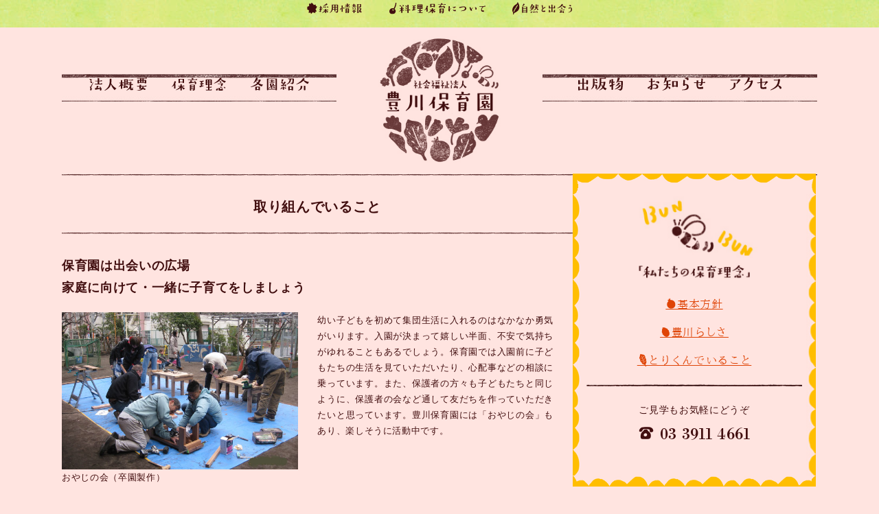

--- FILE ---
content_type: text/html; charset=UTF-8
request_url: https://toyoho.jp/torikumi/
body_size: 8818
content:
<!DOCTYPE html>
<!--[if IE 7]>
<html class="ie ie7" lang="ja">
<![endif]-->
<!--[if IE 8]>
<html class="ie ie8" lang="ja">
<![endif]-->
<!--[if !(IE 7) | !(IE 8)  ]><!-->
<html lang="ja">
<!--<![endif]-->

<head>
    <meta charset="UTF-8">
    <meta http-equiv="content-language" content="ja">
    <meta name="viewport" content="width=device-width,initial-scale=1" />
    <!--google console -->
    <meta name="google-site-verification" content="NdiXir-ovsafjxPsg5AjON6p8KEHl4ZcsanGS1sjlbQ" />

    <meta property="og:title" content="社会福祉法人豊川保育園" />
    <meta property="og:type" content="article" />
    <meta property="og:url" content="https://toyoho.jp" />
    <meta property="og:image" content="https://toyoho.jp/wp-content/themes/to-yo-ho/images/toyokawa-hoikuen_logo.jpg" />
    <meta property="og:site_name" content="東京都北区|社会福祉法人豊川保育園の公式サイトです。" />
    <meta property="og:description" content="東京都北区|社会福祉法人豊川保育園の公式サイトです。社会福祉法人豊川保育園は、豊川保育園、ひばり保育園、桜田保育園、としまみつばち保育園の4つの保育園の運営母体です。" />

    <title>
        取り組んでいること - 北区|社会福祉法人豊川保育園北区|社会福祉法人豊川保育園    </title>
    <!--[if lt IE 9]>
<script src="https://toyoho.jp/wp-content/themes/to-yo-ho/js/html5.js" type="text/javascript"></script>
<![endif]-->
    <!--[if lt IE 9]>
<link rel='stylesheet' href='https://toyoho.jp/wp-content/themes/to-yo-ho/css/ie.css' type='text/css' media='all' />
<![endif]-->
    <script type="text/javascript" src="https://toyoho.jp/wp-content/themes/to-yo-ho/js/jquery.min.js"></script>
    <script type='text/javascript' src='https://toyoho.jp/wp-content/themes/to-yo-ho/js/jquery-migrate.min.js'></script>
    <link rel="shortcut icon" href="https://toyoho.jp/wp-content/themes/to-yo-ho/images/favicon.ico">
    <link rel="stylesheet" href="https://toyoho.jp/wp-content/themes/to-yo-ho/style.css?230428043109" media="all">
    <link rel="stylesheet" href="https://toyoho.jp/wp-content/themes/to-yo-ho/css/type.css">


    <link rel="stylesheet" href="https://toyoho.jp/wp-content/themes/to-yo-ho/css/doropdown.css?230427080611" media="all">

    <link rel="stylesheet" href="https://toyoho.jp/wp-content/themes/to-yo-ho/css/mobile.css?v=20201009">
    <link rel="stylesheet" href="https://toyoho.jp/wp-content/themes/to-yo-ho/js/flexslider/flexslider.css" type="text/css" />


    <script type="text/javascript" src="https://toyoho.jp/wp-content/themes/to-yo-ho/js/jquery.imagesloaded.js"></script>
    <script type="text/javascript" src="https://toyoho.jp/wp-content/themes/to-yo-ho/js/jquery.easing.1.3.js"></script>
    <script type="text/javascript" src="https://toyoho.jp/wp-content/themes/to-yo-ho/js/jquery.tile.js"></script>
    <script type="text/javascript" src="https://toyoho.jp/wp-content/themes/to-yo-ho/js/spin.min.js"></script>
    <script type='text/javascript' src='https://toyoho.jp/wp-content/themes/to-yo-ho/js/jquery.custom.js'></script>
    <script type='text/javascript' src='https://toyoho.jp/wp-content/themes/to-yo-ho/js/superfish.js'></script>
    <script type='text/javascript' src='https://toyoho.jp/wp-content/themes/to-yo-ho/js/tabs.js'></script>
    <script type='text/javascript' src='https://toyoho.jp/wp-content/themes/to-yo-ho/js/jquery.isotope.min.js'></script>
    <script type='text/javascript' src='https://toyoho.jp/wp-content/themes/to-yo-ho/js/jquery.mobileMenu.js'></script>
    <script type="text/javascript" src="https://toyoho.jp/wp-content/themes/to-yo-ho/js/flexslider/jquery.flexslider.js"></script>
    <script type="text/javascript" src="https://toyoho.jp/wp-content/themes/to-yo-ho/js/common.js"></script>

    <!--[if lt IE 9]>
<link rel="stylesheet" href="/https://toyoho.jp/wp-content/themes/to-yo-ho/css/ie.css">
<script type="text/javascript" src="/https://toyoho.jp/wp-content/themes/to-yo-ho/js/lib/jquery.backgroundSize.js"></script>
<script src="/https://toyoho.jp/wp-content/themes/to-yo-ho/js/ie.js" type="text/javascript"></script>
<![endif]-->
    <meta name='robots' content='index, follow, max-image-preview:large, max-snippet:-1, max-video-preview:-1' />
	<style>img:is([sizes="auto" i], [sizes^="auto," i]) { contain-intrinsic-size: 3000px 1500px }</style>
	
	<!-- This site is optimized with the Yoast SEO plugin v26.4 - https://yoast.com/wordpress/plugins/seo/ -->
	<meta name="description" content="社会福祉法人豊川保育園の積極的にとりくんでいることです。おひさまくらぶや自然を意識した生活様式を提案しています。" />
	<link rel="canonical" href="https://toyoho.jp/torikumi/" />
	<meta property="og:locale" content="ja_JP" />
	<meta property="og:type" content="article" />
	<meta property="og:title" content="取り組んでいること - 北区|社会福祉法人豊川保育園" />
	<meta property="og:description" content="社会福祉法人豊川保育園の積極的にとりくんでいることです。おひさまくらぶや自然を意識した生活様式を提案しています。" />
	<meta property="og:url" content="https://toyoho.jp/torikumi/" />
	<meta property="og:site_name" content="北区|社会福祉法人豊川保育園" />
	<meta property="article:modified_time" content="2021-02-26T18:16:04+00:00" />
	<meta property="og:image" content="https://toyoho.jp/wp-content/uploads/2014/09/oyaji.jpg" />
	<meta name="twitter:card" content="summary_large_image" />
	<script type="application/ld+json" class="yoast-schema-graph">{"@context":"https://schema.org","@graph":[{"@type":"WebPage","@id":"https://toyoho.jp/torikumi/","url":"https://toyoho.jp/torikumi/","name":"取り組んでいること - 北区|社会福祉法人豊川保育園","isPartOf":{"@id":"https://toyoho.jp/#website"},"primaryImageOfPage":{"@id":"https://toyoho.jp/torikumi/#primaryimage"},"image":{"@id":"https://toyoho.jp/torikumi/#primaryimage"},"thumbnailUrl":"https://toyoho.jp/wp-content/uploads/2014/09/oyaji.jpg","datePublished":"2014-09-28T19:19:26+00:00","dateModified":"2021-02-26T18:16:04+00:00","description":"社会福祉法人豊川保育園の積極的にとりくんでいることです。おひさまくらぶや自然を意識した生活様式を提案しています。","breadcrumb":{"@id":"https://toyoho.jp/torikumi/#breadcrumb"},"inLanguage":"ja","potentialAction":[{"@type":"ReadAction","target":["https://toyoho.jp/torikumi/"]}]},{"@type":"ImageObject","inLanguage":"ja","@id":"https://toyoho.jp/torikumi/#primaryimage","url":"https://toyoho.jp/wp-content/uploads/2014/09/oyaji.jpg","contentUrl":"https://toyoho.jp/wp-content/uploads/2014/09/oyaji.jpg","width":600,"height":400,"caption":"おやじの会"},{"@type":"BreadcrumbList","@id":"https://toyoho.jp/torikumi/#breadcrumb","itemListElement":[{"@type":"ListItem","position":1,"name":"ホーム","item":"https://toyoho.jp/"},{"@type":"ListItem","position":2,"name":"取り組んでいること"}]},{"@type":"WebSite","@id":"https://toyoho.jp/#website","url":"https://toyoho.jp/","name":"社会福祉法人豊川保育園","description":"北区| 社会福祉法人豊川保育園のウェブサイトです。豊川保育園は2015年に創立60周年を迎えました。","publisher":{"@id":"https://toyoho.jp/#organization"},"potentialAction":[{"@type":"SearchAction","target":{"@type":"EntryPoint","urlTemplate":"https://toyoho.jp/?s={search_term_string}"},"query-input":{"@type":"PropertyValueSpecification","valueRequired":true,"valueName":"search_term_string"}}],"inLanguage":"ja"},{"@type":"Organization","@id":"https://toyoho.jp/#organization","name":"社会福祉法人豊川保育園","url":"https://toyoho.jp/","logo":{"@type":"ImageObject","inLanguage":"ja","@id":"https://toyoho.jp/#/schema/logo/image/","url":"https://toyoho.jp/wp-content/uploads/2014/09/sc-2014-09-20-17.01.21.jpg","contentUrl":"https://toyoho.jp/wp-content/uploads/2014/09/sc-2014-09-20-17.01.21.jpg","width":548,"height":374,"caption":"社会福祉法人豊川保育園"},"image":{"@id":"https://toyoho.jp/#/schema/logo/image/"}}]}</script>
	<!-- / Yoast SEO plugin. -->


<link rel="alternate" type="application/rss+xml" title="北区|社会福祉法人豊川保育園 &raquo; フィード" href="https://toyoho.jp/feed/" />
<link rel="alternate" type="application/rss+xml" title="北区|社会福祉法人豊川保育園 &raquo; コメントフィード" href="https://toyoho.jp/comments/feed/" />
<link rel='stylesheet' id='contact-form-7-css' href='https://toyoho.jp/wp-content/plugins/contact-form-7/includes/css/styles.css?ver=6.1.3' type='text/css' media='all' />
<link rel='stylesheet' id='wp-pagenavi-css' href='https://toyoho.jp/wp-content/plugins/wp-pagenavi/pagenavi-css.css?ver=2.70' type='text/css' media='all' />
<link rel="https://api.w.org/" href="https://toyoho.jp/wp-json/" /><link rel="alternate" title="JSON" type="application/json" href="https://toyoho.jp/wp-json/wp/v2/pages/55" /><link rel="EditURI" type="application/rsd+xml" title="RSD" href="https://toyoho.jp/xmlrpc.php?rsd" />
<meta name="generator" content="WordPress 6.8.3" />
<link rel='shortlink' href='https://toyoho.jp/?p=55' />
<link rel="alternate" title="oEmbed (JSON)" type="application/json+oembed" href="https://toyoho.jp/wp-json/oembed/1.0/embed?url=https%3A%2F%2Ftoyoho.jp%2Ftorikumi%2F" />
<link rel="alternate" title="oEmbed (XML)" type="text/xml+oembed" href="https://toyoho.jp/wp-json/oembed/1.0/embed?url=https%3A%2F%2Ftoyoho.jp%2Ftorikumi%2F&#038;format=xml" />
</head>

<body class="home blog custom-font-enabled single-author">
    <div id="wrapper">
        <!-- 追加 -->
        <!-- BEGIN #mobile-menu -->
        <div id="mobile-menu">
            <div class="menu-footer-menu-container">
                <ul id="menu-footer-menu" class="menu">
                    <li class="menu-item"> <a href="https://toyoho.jp/category/recruit/">採⽤情報一覧</a></li>
                    <li class="menu-item"><a href="https://toyoho.jp/kihon">基本方針</a></li>
                    <li class="menu-item"><a href="https://toyoho.jp/toyokawa">豊川らしさ</a></li>
                    <li class="menu-item"> <a href="https://toyoho.jp/book">出版物</a></li>
                    <li class="menu-item"> <a href="https://toyoho.jp/category/info/">お知らせ</a></li>
                    <li class="menu-item"> <a href="https://toyoho.jp/access">アクセス</a></li>
                    <li class="menu-item"> <a href="https://toyoho.jp/oryouri/">料理保育について</a></li>
                    <li class="menu-item"> <a href="https://toyoho.jp/green">合宿レポート</a></li>
                    <li class="menu-item"> <a href="https://toyoho.jp/kakuen/">各園について</a></li>
                    <li class="menu-item"> <a href="https://toyoho.jp/houjin">法人概要</a></li>
                </ul>
            </div>
        </div>
        <!-- END #mobile-menu -->
        
        <!-- #secondary-menu -->
        <div id="secondary-menu">
            <!-- .centered-menu -->
            <div class="centered-menu">
                <div class="menu-main-menu-container">
                    <ul id="menu-main-menu" class="menu">
                        <li class="menu-item"><a class="menufont" href="https://toyoho.jp/category/recruit/">
                           <img src="https://toyoho.jp/wp-content/themes/to-yo-ho/images/svg/menu-font_saiyo-jyo-ho.svg" width="80" height="16" alt="採用情報"></a>
                            <ul class="sub-menu">
                                <li class="menu-item"> <a href="https://toyoho.jp/category/recruit/">採用一覧</a></li>
                              
                                <li class="menu-item"> <a href="https://toyoho.jp/entry">エントリーシート</a></li>
                            </ul>
                        </li>
                        <li class="menu-item"> <a class="menufont" href="https://toyoho.jp/oryouri/">
                           <img src="https://toyoho.jp/wp-content/themes/to-yo-ho/images/svg/menu-font_ryourihoikunituite.svg" width="140" height="17" alt="料理保育について"></a>
                            <ul class="sub-menu">
                                <li class="menu-item  "> <a href="https://toyoho.jp/oryouri">心とからだを育む食事</a></li>
                                <li class="menu-item  "> <a href="https://toyoho.jp/lovefood">食べるの大好き！</a></li>
                                <li class="menu-item  "> <a href="https://toyoho.jp/category/recipe/">保育園のレシピ</a></li>
                            </ul>
                        </li>
                        <li class="menu-item "> <a class="menufont" href="https://toyoho.jp/green"><img src="https://toyoho.jp/wp-content/themes/to-yo-ho/images/svg/menu-font_sizentodeau.svg" width="87" height="18" alt="自然と出会う"></a>
                            <ul class="sub-menu">
                                <li class="menu-item  "> <a href="https://toyoho.jp/green">自然に触れる大切さ</a></li>
                                <li class="menu-item  "> <a href="https://toyoho.jp/category/camp/">合宿体験</a></li>
                                <li class="menu-item  "> <a href="https://toyoho.jp/garden">園庭の植物たち</a></li>
                            </ul>
                        </li>
                    </ul>
                </div>
            </div>
            <!-- /.centered-menu -->

        </div>
        <!-- /#secondary-menu -->

        <!-- BEGIN #header-->
        <div id="header">
            <!-- #header-inner -->
            <div id="header-inner" class="clearfix">
                <div>
                    <h1 id="logo"><a href="https://toyoho.jp/" title="社会法人豊川保育園" rel="home"> <img class="logo" alt="社会福祉法人豊川保育園北区" src="https://toyoho.jp/wp-content/themes/to-yo-ho/images/logo-.jpg" /> </a></h1>
                    <!-- END #logo -->
                </div>

                <!-- BEGIN #primary-menu -->
                <div id="primary-menu" class="clearfix">

                    <!-- .left-menu -->
                    <div class="left-menu split-menu">
                        <div class="menu-menu-left-container">
                            <ul id="menu-menu-left" class="menu">
                                <li class="menu-item"><a class="menufont" href="https://toyoho.jp/houjin"><img src="https://toyoho.jp/wp-content/themes/to-yo-ho/images/svg/menu-font_hojin-gaiyo.svg" width="84" height="19" alt="法人概要"></a></li>
                                <li class="menu-item"><a class="menufont" href="https://toyoho.jp/kihon"><img src="https://toyoho.jp/wp-content/themes/to-yo-ho/images/svg/menu-font_hoikurinen.svg" width="79" height="19" alt="保育理念"></a>
                                    <ul class="sub-menu">
                                        <li class="menu-item"><a href="https://toyoho.jp/kihon">基本方針</a></li>
                                        <li class="menu-item"><a href="https://toyoho.jp/toyokawa">豊川らしさ</a></li>
                                        <li class="menu-item"><a href="https://toyoho.jp/torikumi">とりくんでいること</a></li>
                                    </ul>
                                </li>
                                <li class="menu-item"><a class="menufont" href="https://toyoho.jp/kakuen"><img src="https://toyoho.jp/wp-content/themes/to-yo-ho/images/svg/menu-font_kakuen-shokai.svg" width="85" height="19" alt="各園紹介"></a></li>
                            </ul>
                        </div>
                    </div>
                    <!-- /.left-menu -->

                    <!-- .right-menu -->
                    <div class="right-menu split-menu">
                        <div class="menu-menu-right-container">
                            <ul id="menu-menu-right" class="menu">

                                <li class="menu-item"> <a class="menufont" href="https://toyoho.jp/book"><img src="https://toyoho.jp/wp-content/themes/to-yo-ho/images/svg/menu-font_syuppanbutsu.svg" width="65" height="19" alt="出版物"></a></li>
                                <li class="menu-item"><a class="menufont" href="https://toyoho.jp/category/info/"><img src="https://toyoho.jp/wp-content/themes/to-yo-ho/images/svg/menu-font_osirase.svg" width="84" height="19" alt="お知らせ"></a></li>
                                <li class="menu-item"><a class="menufont" href="https://toyoho.jp/access"><img src="https://toyoho.jp/wp-content/themes/to-yo-ho/images/svg/menu-font_access.svg" width="75" height="19" alt="アクセス"></a></li>
                            </ul>
                        </div>
                    </div>
                    <!-- /.right-menu -->

                    <!-- END #primary-menu -->
                </div>
            </div>
            <!-- /#header-inner -->
        </div>
        <!-- END #header --><!-- main -->
<style type="text/css">
.wp-list-table:not(.posts):not(.pages) tr:not(.inline-edit-row):not(.no-items) td:not(.check-column) {
display:table-cell !important;}
</style>
<div id="main">
<div class="content">
<section class="r1">
<div class="box mainArea">

<article>
<div class="lineBox">
<h3 class="mainDetail center">取り組んでいること</h3>
</div>



                    
                    
                                <div class="articleContent">
                               <div class="str">
                               
                                                                <h2 class="ttl">
保育園は出会いの広場<br />
家庭に向けて・一緒に子育てをしましょう<br />
</h2>
<div class="v2_2 even">
<div class="img">
<img fetchpriority="high" decoding="async" src="https://toyoho.jp/wp-content/uploads/2014/09/oyaji.jpg" alt="おやじの会" width="600" height="400" class="alignnone size-full wp-image-403" srcset="https://toyoho.jp/wp-content/uploads/2014/09/oyaji.jpg 600w, https://toyoho.jp/wp-content/uploads/2014/09/oyaji-300x200.jpg 300w" sizes="(max-width: 600px) 100vw, 600px" />おやじの会（卒園製作）
</div>
</div>
<div class="v2_2">
幼い子どもを初めて集団生活に入れるのはなかなか勇気がいります。入園が決まって嬉しい半面、不安で気持ちがゆれることもあるでしょう。保育園では入園前に子どもたちの生活を見ていただいたり、心配事などの相談に乗っています。また、保護者の方々も子どもたちと同じように、保護者の会など通して友だちを作っていただきたいと思っています。豊川保育園には「おやじの会」もあり、楽しそうに活動中です。
</div>
<div class="v2_2 even">
<div class="img">
<img decoding="async" src="https://toyoho.jp/wp-content/uploads/2014/09/ohisama.jpg" alt="おひさまクラブ" width="600" height="400" class="alignnone size-full wp-image-406" srcset="https://toyoho.jp/wp-content/uploads/2014/09/ohisama.jpg 600w, https://toyoho.jp/wp-content/uploads/2014/09/ohisama-300x200.jpg 300w" sizes="(max-width: 600px) 100vw, 600px" />おひさまくらぶ（看護師健康相談）
</div>
</div>
<div class="v2_2">
連絡帳や朝夕に顔を合わせた時に、またクラス便りや保育報告で、少しでも子どもの様子が伝えられるよう各園工夫をしています。<br />
クラス懇談会や個人面談の機会もあります。百聞は一見にしかず、保育参加はわが子だけでなく、クラスの他の子どもたちの様子も知ることができ、園との距離がぐっと近くなります。<br />
保育園には保育士の他に、栄養士、看護師など専門職がいます。病院に行くほどではないけれど心配なこと、また食事の悩みなど、頼りになる存在です。
</div>
<div class="ttl">子育て支援</div>
<p>各園とも、家庭で過ごしている子どもたちに向けた活動が活発です。</p>
<p class="ttl marT1">親子で保育園体験</p>
<p>おひさまくらぶ（豊川保育園）、みつばちくらぶ（桜田保育園）など、保護者と一緒に園に遊びに来る会はとても人気があります。交流が深まるよう会員制をとっています。</p>
<p class="ttl marT1">園庭開放</p>
<p>保育園はどんなところかな？庭や砂場の遊具、子どもたちの様子など見られます。お洗濯を終えて、天気が良いと、遊びに来る方が多いようです。<br />
</p>
<p class="ttl marT1">一時保育</p>
<p>家庭の用事や上のお子さんの付添、介護、ご自身の通院などで、一時的に保育が必要な場合、受け入れをしています。利用料や受け入れ時間は各園にご相談ください。<br />
子どもの立場に立つと、理由が呑み込めず、不安から泣いてしまうこともあるでしょう。そのような時は保育士が、その子の好きなことを探したり、戸外に連れて行って気分を変えたりと対応します。家でよく遊んでいるおもちゃを持たせていただくのもよいでしょう。また、園庭開放や保育体験をして、いざというときに備え、親子ともなじみの保育園を作っておくことをお勧めします。</p>
<p></p>
<p>　</p>
<p>子どもたちの生活から、あそび、自然、なかま、が消えてしまったと言われて久しくなります。私たちは、それらこそ一人ひとりの豊かな育ちを支えるうえで、なくてはならないものとして、園生活で大切にしています。<br />
<br />
子どもたちは何でも遊びにしてしまう達人です。何気ない日常も子どもにかかると遊びに変化してしまいます。１歳児でも、絵本『くだもの』に登場するいちごやぶどうをつまむ真似をして「どうぞ」というと、おいしそうに口に運びます。こんなに小さくても、うそっこを楽しめるのですね。<br />
</p>
<p>園庭では、今日もユウ君はクマデを何本もＴシャツの背中に挿して、ありったけのビール瓶ラックやおままごとのテーブルを積み上げ、もくもくと働いています。いつも船を造ってどこかに出発するのです。「イレテ！オレモ　イレテ！」面白そうな遊びに目ざとい子どもたちが、それぞれ勝手にカゴやテーブルをくっつけて、乗り込み、船はどんどん大型船に。一人から始まった遊びが、仲間を得て大きくなってゆきます。大人は子どもたちの遊びがふくらむよう、その中で関係が豊かになるようサポートしてゆきます。<br />
<br />
一方、園庭の土山をスクーターで滑り降り、縦横無尽に走り回っている男の子たちは、ヒーローになりきっています。遊びは心の栄養です。<br />
おもちゃや絵本、園庭の遊具も草花も木の実も、遊びがふくらんでいくようにと工夫しています。</p>
							
															
							</div>
							</div>
                    
                                    
</article>


<!--<div class="lineBox"></div>-->

<ul class="breadcrumbs"><div id="breadcrumbs" class="clearfix" ><ul><li class="breadcrumb_top" itemscope itemtype="http://data-vocabulary.org/Breadcrumb"><a href="https://toyoho.jp/" itemprop="url"><span itemprop="title">top</span></a></li><li>&nbsp; &raquo; &nbsp;</li><li>取り組んでいること</li></ul></div></ul>
</div>
                                               <!--SIDEBAR-->
                                      
        <div class="box sideArea">
          <div class="apealBox">
          
            <div class="apealAreaHead">
              <div class="left"></div>
              <div class="right"></div>
            </div>
            
            <div class="apealAreaMiddle"></div>
              <div class="apealAreaLeft"></div>
              
              <div class="apealAreaCenter">
                <div class="icoapeal"> <a href="/kihon" class="imgover" target="_blank"> </a></div>
                <ul class="red">
                  <li><a class="mincho2014" href="/kihon">□基本⽅針</a></li>
                  <li><a class="mincho2014"  href="/toyokawa">■豊川らしさ</a></li>
                  <li><a class="mincho2014"  href="/torikumi">◇とりくんでいること</a></li>
                </ul>
                <div class="fontsize-24">
                <hr>
                <h2 class="okigaru">ご見学もお気軽にどうぞ</h2>
              <span class="eikoicon fontsize-24">&#xf10a;</span> <span class="bodoni"> 03 3911 4661</span>
                </div>
              </div>
              <!-- apealAreaCenter -->
              
              <div class="apealAreaRight"></div>
          
            <!-- apealAreaMiddle -->
            <div class="apealAreaBottom">
              <div class="left"></div>
              <div class="right"></div>
            </div>
          </div>
          
          <!-- apealBox -->
          
     
          
          <ul class="newsPaper">
            <li class="left">
                        <div class="bodoni">
            <a class="icNewsPaper" href="/category/info">
            <span>NEWS<br><span>最新情報</span></span>
            </a></div>

            </li>
            <li class="right">            
            <div class="bodoni">
            <a class="icNewsPaper2" href="/category/event">
            <span>EVENT<br><span>催し情報</span></span>
            </a></div>
</li>
          </ul>
          
 <div class="sidebox">
                  <ul class="thumList">
                  
                  
                  
<li class="even">
<div class="img">
<a class="imgover" href="/category/recruit/" style="opacity: 1;">
<img style="height: 109px; width:165px;" src="https://toyoho.jp/wp-content/themes/to-yo-ho/images/tori.jpg">
</a>
</div>

<span class="arr">
<a href="/recruit">求人情報</a>
</span>
</li>

<li class="even" style="height: 137px;">
<div class="img">
<a class="imgover" href="/entry/" style="opacity: 1; ">
<img style="height: 109px;  width:165px;" src="https://toyoho.jp/wp-content/themes/to-yo-ho/images/oubo.jpg">
</a>
</div>
<span class="arr">
<a href="/entry/">求人エントリー</a>
</span>
</li>


</ul>
</div>
        </div>
        

          
        
        <!-- sideArea --> 

      
</section>
</div>
</div>

<!-- /main -->
</div>

  <footer>
    <div class="ftBox">
      <div class="left">
        <ul class="ftNavList">
          <li><a href="/category/recruit/">Recruit</a></li>
          <li><a href="/privacy/">Privacy Policy</a></li>
        </ul>
      </div>
      <div class="right">
        <div class="pagetop bodoni"><a href="#"><span class="eikoicon">&#xf108;</span>Page top</a></div>
      </div>
    </div>
    <div class="ftBox ftBox2">
      <div class="left apartmentBox imgover">
        <div class="apartment"> <a  href="http://www.asahi-net.or.jp/~MU2R-IKD/" target="_blank"> 
        <strong><span class="eikoicon fontsize-42 iconi">&#xf107;</span> <span class="gothic">豊川保育園 友の会</span><br>
          </strong>
          <span style="font-size:10px; font-weight:normal;">在園・卒園児の父母、旧職員など豊川保育園を支える有志の会です。</span></a></div>
      </div>
      <div class="right">
		  <div class="mb_center">
        <ul class="ftInfoList companyList">
          <li class="mail"><span class="eikoicon">&#xf10a;</span>03 3911 4661</li>
          <li class="mail"><span class="icon-fax"></span>03 3911 6848</li>
          <!--<li class="mail"><a href="mailto:info@toyoho.jp"><span class="eikoicon">&#xf10b;</span>info@toyoho.jp</a></li>-->
          <li class="mail2"><a href="/access/"><span class="eikoicon">&#xf105;</span>〒114-0002 東京都北区王子6-4-10</a></li>
        </ul>
		</div>
		<div class="mb_center">
        <ul class="ftInfoList ftInfoList2 bnrList">
          <li class="fb sns"><a href="/kihon">基本方針</a></li>
          <li class="fb sns"><a href="/toyokawa">豊川らしさ</a></li>
          <li class="fb sns"><a href="/torikumi">とりくんでいること</a></li>
          <li class="tw sns"><a href="http://toyohotomonokai.blog.fc2.com/" target="_blank">友の会ブログ</a></li>
          <li class="sparate"></li>
        </ul>
		  </div>
      </div>
    </div>
    <div class="copyrightArea">
      <div class="copyright bodoni">© Toyokawa Hoikuen.</div>
    </div>
  </footer>

<!-- wrapper -->
<div id="spFooter">
  <div class="pagetop bodoni"><a class="imgover" href="#">Page top</a></div>
</div>
<script>
  (function(i,s,o,g,r,a,m){i['GoogleAnalyticsObject']=r;i[r]=i[r]||function(){
  (i[r].q=i[r].q||[]).push(arguments)},i[r].l=1*new Date();a=s.createElement(o),
  m=s.getElementsByTagName(o)[0];a.async=1;a.src=g;m.parentNode.insertBefore(a,m)
  })(window,document,'script','//www.google-analytics.com/analytics.js','ga');

  ga('create', 'UA-56183607-1', 'auto');
  ga('send', 'pageview');

</script>
<script type="speculationrules">
{"prefetch":[{"source":"document","where":{"and":[{"href_matches":"\/*"},{"not":{"href_matches":["\/wp-*.php","\/wp-admin\/*","\/wp-content\/uploads\/*","\/wp-content\/*","\/wp-content\/plugins\/*","\/wp-content\/themes\/to-yo-ho\/*","\/*\\?(.+)"]}},{"not":{"selector_matches":"a[rel~=\"nofollow\"]"}},{"not":{"selector_matches":".no-prefetch, .no-prefetch a"}}]},"eagerness":"conservative"}]}
</script>
<script type="text/javascript" src="https://toyoho.jp/wp-includes/js/comment-reply.min.js?ver=6.8.3" id="comment-reply-js" async="async" data-wp-strategy="async"></script>
</body>
</html>

--- FILE ---
content_type: text/css
request_url: https://toyoho.jp/wp-content/themes/to-yo-ho/style.css?230428043109
body_size: 12678
content:
/*
Theme Name: to-yo-ho
Author: toyoho
Author URI:toyoho.jp
Version: 1.4.0
*/
@charset "utf-8";
/* =Reset
-------------------------------------------------------------- */
table {
	border-collapse: collapse;
	border-spacing: 0;
}
fieldset, img {
	border: 0;
}
address, caption, cite, code, dfn, em, strong, th, var, optgroup {
	font-style: inherit;
	font-weight: inherit;
}
del, ins {
	text-decoration: none;
}
li {
	list-style: none;
}
caption, th {
	text-align: left;
}
h1, h2, h3, h4, h5, h6 {
	font-size: 100%;
	font-weight: normal;
}
q:before, q:after {
	content: '';
}
abbr, acronym {
	border: 0;
	font-variant: normal;
}
sup {
	vertical-align: baseline;
}
sub {
	vertical-align: baseline;
}

input, button, textarea, select, optgroup, option {
	font-family: inherit;
	font-size: inherit;
	font-style: inherit;
	font-weight: inherit;
}
input, button, textarea, select {
*font-size:100%;
}
/* RESET HTML5 */
article, aside, canvas, details, figcaption, figure, footer, header, hgroup, menu, nav, section, summary, time, mark, audio, video {
	margin: 0;
	padding: 0;
	border: 0;
	outline: 0;
	font-size: 100%;
	font: inherit;
	vertical-align: baseline;
}
/* HTML5 display-role reset for older browsers */
article, aside, details, figcaption, figure, footer, header, hgroup, menu, nav, section {
	display: block;
}
/* IE6 PNG FIX */
.png {
	_behavior: url(./iepngfix.htc);
}
/* GENERAL */

a:link, a:visited {
	color: #400d0e;
	text-decoration: none;
}
a:hover {
}
a img {
	vertical-align: bottom;
}
a {
	outline: none;
}
strong {
	font-weight: bold;
	line-height:1;
}
img {
	vertical-align: bottom;
}
.underline{
color: #df4406 !important;
text-decoration: underline !important;	
}

.underline a{
color: #df4406 !important;
text-decoration: underline !important;	
}
.mgt-16{
	margin-top : 16px;
	display:block;
}
/* CLEARFIX */
.clearfix, section, .apealAreaTop, .apealAreaBottom, .newsList li, .ftBox, .apealSelect, .snsList, .navList, h2.ttlMini, .infoList li, .infoBoxList li, article .subInfo, .pageBox, .worksInfoList li, .specialArea, .newsPaper, .ftInfoList2 {
	zoom: 1;
}
.clearfix:after, section:after, .apealAreaTop:after, .apealAreaBottom:after, .newsList li:after, .ftBox:after, .apealSelect:after, .snsList:after, .navList:after, h2.ttlMini:after, .infoList li:after, .infoBoxList li:after, article .subInfo:after, .pageBox:after, .worksInfoList li:after, .specialArea:after, .newsPaper:after, .ftInfoList2:after {
	content: ".";
	display: block;
	visibility: hidden;
	clear: both;
	height: 0;
	font-size: 0;
	line-height: 0;
}
html, body, div, span, applet, object, iframe,
h1, h2, h3, h4, h5, h6, p, blockquote, pre,
a, abbr, acronym, address, big, cite, code,
del, dfn, em, font, ins, kbd, q, s, samp,
small, strike, strong, sub, sup, tt, var,
dl, dt, dd, ol, ul, li,
fieldset, form, label, legend,
table, caption, tbody, tfoot, thead, tr, th, td {
	border: 0;
	font-family: inherit;
	font-size: 100%;
	font-style: inherit;
	font-weight: inherit;
	margin: 0;
	outline: 0;
	padding: 0;
	vertical-align: baseline;
}
html {
	font-size: 62.5%; /* Corrects text resizing oddly in IE6/7 when body font-size is set using em units http://clagnut.com/blog/348/#c790 */
	overflow-y: scroll; /* Keeps page centred in all browsers regardless of content height */
	-webkit-text-size-adjust: 100%; /* Prevents iOS text size adjust after orientation change, without disabling user zoom */
	-ms-text-size-adjust: 100%; /* www.456bereastreet.com/archive/201012/controlling_text_size_in_safari_for_ios_without_disabling_user_zoom/ */
}

article,
aside,
details,
figcaption,
figure,
footer,
header,
nav,
section {
	display: block;
}
ol, ul {
	list-style: none;
}
table { /* tables still need 'cellspacing="0"' in the markup */
	border-collapse: separate;
	border-spacing: 0;
}
caption, th, td {
	font-weight: normal;
	text-align: left;
}
blockquote:before, blockquote:after,
q:before, q:after {
	content: "";
}
blockquote, q {
	quotes: "" "";
}
a:focus {
	outline: thin dotted;
}
a:hover,
a:active { /* Improves readability when focused and also mouse hovered in all browsers people.opera.com/patrickl/experiments/keyboard/test */
	outline: 0;
}
a img {
	border: 0;
}
/* =Global
----------------------------------------------- */
body,
button,
input,
select,
textarea {
	color: #400d0e;
	font-size: 22px;
	
}
/* Headings */
h1,h2,h3,h4,h5,h6 {
	clear: both;
	margin: 0 0 30px 0;
}
h1{
	font-size:32px;
}
h2{
	font-size:28px;
}
h3{
	font-size:22px;
}
h4{
	font-size:20px;
}
h5{
	font-size:18px;
}
h6{
	font-size:14px;
	font-weight:bold;
}
.okigaru{
	font-size:14px;}
hr {
	background:url(images/border-306+.png) repeat-x;
	border:none;
	height: 3px;
	margin-top:12px;
	padding-top:12px;
	clear: both;
	
}

hr.top {
	background:url(images/border-306+.png) repeat-x;
	border:none;
	height: 7px;
	margin-bottom: 10px;
	margin-top:24px;
	padding-bottom:0px;
	padding-top:0px;}

/* Text elements */
p {
	margin-bottom: 1.5em;
}
ul, ol {
	margin: 1.5em 0 1.5em 3em;
	line-height:1.8;
}
ul {
	list-style: disc;
}
ol {
	list-style: decimal;
}
ul ul, ol ol, ul ol, ol ul {
	margin-bottom: 0;
	margin-left: 1.5em;
}
dt {
	font-weight: bold;
}
dd {
	margin: 0 1.5em 1.5em;
}
b, strong {
	font-weight: bold;
}
dfn, cite, em, i {
	font-style: italic;
}
blockquote {
	margin: 0 1.5em;
}
address {
	margin: 0 0 1.5em;
}
pre {
	background: #e6e6e6;
	font-size: 15px;
	line-height: 1.6;
	margin-bottom: 1.6em;
	padding: 1.6em;
	overflow: auto;
	max-width: 100%;
}
code, kbd, tt, var {
	font: 15px Monaco, Consolas, "Andale Mono", "DejaVu Sans Mono", monospace;
}
abbr, acronym {
	border-bottom: 1px dotted #400d0e;
	cursor: help;
}
mark, ins {
	background: #fff9c0;
	text-decoration: none;
}
sup,
sub {
	font-size: 75%;
	height: 0;
	line-height: 0;
	position: relative;
	vertical-align: baseline;
}
sup {
	bottom: 1ex;
}
sub {
	top: .5ex;
}
small {
	font-size: 75%;
	line-height:1.8;
}
big {
	font-size: 125%;
}
figure {
	margin: 0;
}
table {
	margin: 0 0 1.5em;
	width: 100%;
}
th {
	font-weight: bold;
}
button,
input,
select,
textarea {
	font-size: 100%; /* Corrects font size not being inherited in all browsers */
	margin: 0; /* Addresses margins set differently in IE6/7, F3/4, S5, Chrome */
	vertical-align: top;
}
button,
input {
	line-height: normal; /* Addresses FF3/4 setting line-height using !important in the UA stylesheet */
	*overflow: visible;  /* Corrects inner spacing displayed oddly in IE6/7 */
}
button,
html input[type="button"],
input[type="reset"],
input[type="submit"] {
	border: 0;
	background: #df4406;
	color: #fff;
	cursor: pointer;
	font: 700 12px/1 georgia, sans-serif;
	letter-spacing: 1px;
	padding: 11px 22px;
	text-transform: uppercase;
}
button:hover,
html input[type="button"]:hover,
input[type="reset"]:hover,
input[type="submit"]:hover,
button:focus,
html input[type="button"]:focus,
input[type="reset"]:focus,
input[type="submit"]:focus{
	background-color: #400d0e;
}
button:active,
html input[type="button"]:active,
input[type="reset"]:active,
input[type="submit"]:active {
	background-color: #333;
	box-shadow: inset 0 0 8px 2px rgba(0, 0, 0, 0.2), 0 1px 0 0 rgba(0, 0, 0, 0.2);
}
input[type="checkbox"],
input[type="radio"] {
	-moz-box-sizing: border-box;
	box-sizing: border-box; /* Addresses box sizing set to content-box in IE8/9 */
	padding: 0; /* Addresses excess padding in IE8/9 */
	vertical-align: middle;
}
input[type="search"] {
	-webkit-appearance: textfield; /* Addresses appearance set to searchfield in S5, Chrome */
	-moz-box-sizing: border-box;
	box-sizing: border-box;
}
input[type="search"]::-webkit-search-decoration { /* Corrects inner padding displayed oddly in S5, Chrome on OSX */
	-webkit-appearance: none;
}
button::-moz-focus-inner,
input::-moz-focus-inner { /* Corrects inner padding and border displayed oddly in FF3/4 www.sitepen.com/blog/2008/05/14/the-devils-in-the-details-fixing-dojos-toolbar-buttons/ */
	border: 0;
	padding: 0;
}
input[type="text"],
input[type="email"],
input[type="password"],
input[type="search"],
textarea {
	-moz-box-sizing: border-box;
	box-sizing: border-box;
	border-radius: 0;
	color: #111;
	border: 1px solid rgba(0, 0, 0, 0.1);
}
input[type="text"]:focus,
input[type="email"]:focus,
input[type="password"]:focus,
input[type="search"]:focus,
textarea:focus {
	outline: none;
	color: #111;
}
input[type="text"],
input[type="email"],
input[type="password"],
input[type="search"],
textarea {
	font-size: 15px;
	padding: 7px 3px 8px 7px;
}
textarea {
	overflow: auto; /* Removes default vertical scrollbar in IE6/7/8/9 */
	padding: 7px 7px 8px 7px;
	vertical-align: top; /* Improves readability and alignment in all browsers */
	width: 100%;
}

/* Links */
a,
a:visited,
a:active {
	color: #400d0e;
	text-decoration: none;
}
a:hover,
a:focus {
	color: #666;
}

/* Alignment */
.alignleft {
	display: inline;
	float: left;
	margin:20px 20px 20px 0;
}
.alignright {
	display: inline;
	float: right;
	margin:20px 0 20px 20px;
}
.aligncenter {
	clear: both;
	display: block;
	margin: 20px auto;
}
.alignnone{
	clear: both;
	display: block;
	
}

/* Text meant only for screen readers */
.assistive-text {
	clip: rect(1px 1px 1px 1px); /* IE6, IE7 */
	clip: rect(1px, 1px, 1px, 1px);
	position: absolute !important;
}
/*youtube動画*/
.movie {
    position: relative;
    padding-bottom: 56.25%;
    padding-top: 30px; /* 現プレイヤーでは不要？ */
    height: 0;
    overflow: hidden;
}
 
.movie iframe {
    position: absolute;
    top: 0;
    left: 0;
    width: 100%;
    height: 100%;
}
/*スマホ改行関係*/
.sp-br {
  display: none; /* パソコン時は、brタグを表示しない＝改行しない */
}
  @media screen and (max-width: 559px) {
    .sp-br { /* 559px以下のときbrタグ表示＝改行する */
      display: inline; }
   .sp-non-display{
    display: none;/* 559px以下のとき、表示しない */
   }
    }

/* =Container
----------------------------------------------- */
#wrapper{
	width:100%;
}
#page{
	max-width:100%;
	margin:0 auto;
}
#main {
	max-width:1100px;
	margin:0 auto;
	padding-top: 1em;
}
/* =Header
----------------------------------------------- */
#masthead {
	background:#111 url(images/default-header.jpg ) center 0 no-repeat;
	margin-top: 0;
	padding-bottom: 0;
	max-width: 100%;
	height: auto;
	position: relative;
	background-attachment: fixed;
}
.admin-bar #masthead {
	background-position: center 28px;
}
#masthead #logo{
	width:100%;
	margin:0 auto;
	text-align:center;
	position:absolute;
	top:250px;
}

h1.site-title {
	font-size: 52px;
	font-style: normal;
	padding:0;
	font-weight:normal;
	line-height: 1.2;
	position: relative;
	text-shadow:1px 1px #111;
}
.site-title a,
.site-title a:hover,
.site-title a:visited,
.site-description {
	color: #fff;
	text-decoration:none;
}
.site-title a:hover{
	filter:alpha(opacity=90);
	-moz-opacity:0.9;
	-khtml-opacity: 0.9;
	opacity: 0.9;
}
h2.site-description {
	font-style: italic;
	padding: 0;
	max-width: 70%;
	margin: 0 auto;
	text-align: center;
	font-size: 17px;
}
/* =Content
----------------------------------------------- */

div.banner {
		width: 100%;
		float: left;
		overflow: hidden;
		padding: 9px 0 40px 0;
	}
	
	div.banner ul.list {
		/*min-height: 200px;*/
		margin: 0 -20px 0 0;
		padding-bottom: 0px;
		font-size: 0;
		line-height: 1.0;
	}
	
	div.banner ul.list li.element {
		display: inline-block;
		max-width: 23%;
		margin: 0px 20px 0 0;
		vertical-align: top;
	}
	
	div.banner ul.list a {
		display: block;
	}
	
	div.banner ul.list img {
		width: 100%;
	}
	
.entry-title, .entry-title a{
	text-decoration:none;
	font-size:38px;
	color:#400d0e;
	text-transform:capitalize;
	text-align:center;
}
.entry-title a:hover{
	text-decoration:none;111.239.156.134
	color:#666;
}
.archive-title{
	margin-bottom:15px;
	font-size:22px;
	text-transform:uppercase;
	color:#999;
	text-align:center;
}
.entry-meta {
	clear: both;
	text-align:center;
	font-style:italic;
	margin:20px 0;
}
.entry-meta a{
	text-decoration:none;
	color:#999;
}
.sep{
	color:#e6e6e6;
	font-style:italic;
}
.byline {
	display: none;
}
.single .byline,
.group-blog .byline {
	display: inline;
}
.entry-content,
.entry-summary {
	margin: 1.5em 0 0;
}
.page-links {
	clear: both;
	margin: 0 0 1.5em;
}
.single-thumbnail{
	margin:20px 0;
}
.single-thumbnail img:hover{
	filter:alpha(opacity=90);
	-moz-opacity:0.9;
	-khtml-opacity: 0.9;
	opacity: 0.9;
}

/* =Homepage template
----------------------------------------------- */
.r5{margin-bottom: 30px;}
#intro{
	margin:0 0 40px 0;
	padding:0 0 20px;
	border-bottom:1px solid #e6e6e6;
	text-align:center;
	overflow:hidden;
}
#intro p{
	padding:0 0 40px 0;
	margin:0;
	}
.margin_bottom20{
	margin-bottom:20px;
	}
/* =Asides
----------------------------------------------- */
.blog .format-aside .entry-title,
.archive .format-aside .entry-title {
	display: none;
}

/* =Media
----------------------------------------------- */

.site-header img,
.entry-content img,
.comment-content img,
.widget img,
.single-thumbnail img  {
	max-width: 100%; /* Fluid images for posts, comments, and widgets */
}
.fit-image{
width:100%;
max-width: 100%!important!;

}
.site-header img,
.entry-content img,
img[class*="align"],
img[class*="wp-image-"],
.single-thumbnail img,
.widget img  {
	height: auto; /* Make sure images with WordPress-added height and width attributes are scaled correctly */
}
.site-header img,
.entry-content img,
img.size-full,
.single-thumbnail img  {

}
.entry-content img.wp-smiley,
.comment-content img.wp-smiley,
.widget img.wp-smiley {
	border: none;
	margin-bottom: 0;
	margin-top: 0;
	padding: 0;
	box-shadow:none;
}
.wp-caption {
	border: 1px solid #ccc;
	margin-bottom: 1.5em;
	max-width: 100%;
}
.wp-caption img[class*="wp-image-"] {
	display: block;
	margin: 1.2% auto 0;
	max-width: 98%;
}
.wp-caption-text {
	text-align: center;
}
.wp-caption .wp-caption-text {
	margin: 0.8075em 0;
}
.site-content .gallery {
	margin-bottom: 1.5em;
}
.gallery-caption {
}
.site-content .gallery a img {
	border: none;
	height: auto;
	max-width: 90%;
}
/* Make sure embeds and iframes fit their containers */
embed,
iframe,
object {
	max-width: 100%;
}
/*---------------------------------------------------------------------------*/
/*  Global Styles
/*---------------------------------------------------------------------------*/

body {
    background: #ffe4e0;
 font-family: "Times New Roman", "游明朝", YuMincho, "ヒラギノ明朝 ProN W3", "Hiragino Mincho ProN", "メイリオ", Meiryo, serif;
    color: #410e0f;
    letter-spacing: 0.05em;
    line-height: 1.8;
    text-align: center;
}
.txt{
	font-size:13px;
 font-family: "Times New Roman", "游明朝", YuMincho, "ヒラギノ明朝 ProN W3", "Hiragino Mincho ProN", "メイリオ", Meiryo, serif;
    color: #410e0f;
    letter-spacing: 0.05em;
    line-height: 1.8;	
	font-weight:normal;
	}
a,
img,
#load-more {
	-webkit-transition: background-color .1s linear, color .1s linear;
    -moz-transition: background-color .1s linear, color .1s linear;
    -o-transition: background-color .1s linear, color .1s linear;
    -ms-transition: background-color .1s linear, color .1s linear;
    transition: background-color .1s linear, color .1s linear;
}
a,
a:hover {
	text-decoration: none;
	color: #9c0;
}

.hentry .post-content a:hover { color: #410e0f; }

a:link { -webkit-tap-highlight-color: #410e0f; }

::selection { background: #410e0f; color: #fff; text-shadow: none; }

.hentry { padding: 20px }


#page {
    width: auto;
    margin: 0 auto;
}

#main {
    width: 1100px;
    margin: 0 auto 30px;
}
#manso-conta {
    width: 1100px;
    float: left;
}
#nakami {
    width: 1125px;
    float: left;
}

.gallery-caption {
	padding: 0;
	margin: -10px 0 0;
	font-size: 80%;
	font-style: italic;
	color: #ffd700;
}
.tax-group #container .groups .inner,
.page-template-template-showcase-php #container .groups .inner { padding-left: 0; }
.page.page-template-template-fullwidth-php #container { float: none; max-width: 1100px; }
.page #nakami { width: 620px }
.tax-group .hentry,
.page.page-template-template-showcase-php .hentry {
    float: none;
    width: auto;
}
.page .hentry,
.single .hentry {
    width: 620px;
    float: left;
}
.page #nakami,
.single #nakami {
    max-width: 620px;
    float: left;
}
#masonry {
    margin: 0;
    width: auto;
    overflow: hidden;
}
#masonry-new { display: none }
.sidebar-none #nakami { width: 100% }
.page-template-template-fullwidth-php #nakami { max-width: 100% }

.single.single-showcase #nakami {
    width: 1100px;
    max-width: 1100px;
}

#related {
    width: 260px;
    float: right;
    padding: 7px 20px 20px;
	margin-top: 20px;
    background: #b9fcb9;
    border: 1px solid #ccc;
    border-width: 1px 0;
}

#related h3 {
    background: #fff;
	text-transform: uppercase;
	padding: 14px 0 12px;
	margin: 0 -20px 20px;
}

#related ul {
    margin: 0;
    list-style: none;
}

#related .adaptfeatured-image {
    margin-bottom: 20px;
    width: auto;
    overflow: hidden;
}

#related li:last-child .adaptfeatured-image{ margin-bottom: 0 }

#related .adaptfeatured-image div .da-wrap { width: 220px; }

.groups,
.groups a { color: #410e0f; }

.groups h1 {
    font-weight: 600;
    font-size: 24px;
    text-transform: uppercase;
    margin-bottom: 30px;
    padding-bottom: 20px;
    background: url(images/quad.png) no-repeat center bottom;
}

.groups .inner { padding: 0 20px 40px }

/*-----------------------------------------------------------------------------------*/
/*	Main Content Styles
/*-----------------------------------------------------------------------------------*/

.error404 .hentry {
    background: #fff;
    padding: 20px;
    float: none;
    margin: 0;
    width: auto !important;
    height: auto !important;
}

#hentry-wrap {
    float: left;
    width: 620px;
}

.page-template-default #nakami .hentry,
.page-template-template-fullwidth-php #nakami .hentry,
.single #nakami .hentry {
    padding: 7px 0;
    border: 0;
    background: #b9fcb9;
    border: 1px solid #ccc;
    border-width: 1px 0;
    overflow: hidden;
}

.page-template-default #nakami .post-header,
.page-template-template-fullwidth-php #nakami .post-header,
.single #nakami .post-header {
    background: #fff;
    padding: 20px 30px 25px;
}

.post-header .meta-category {
	text-transform: uppercase;
	font-size: 11px;
	font-weight: bold;
	
}
.post-header .meta-published a,
.post-header .meta-author,
.post-header .meta-author a {
	color: #ffd700;
}
.meta-published{
	color:#e04507;}
.post-header .post-title {
    font-weight: 600;
    font-size: 30px;
    line-height: 1.2;
    text-transform: uppercase;
    padding-bottom: 20px;
    margin-bottom: 10px;
    background: url(images/quad.png) no-repeat center bottom;
    position: relative;
}

.post-header span.icon {
	position: absolute;
	bottom: 0;
	left: 50%;
	margin: 0 0 -10px -14px;
}

.post-header span.icon img {
	background: #fff;
	padding: 0 4px;
}

.page-template-default #nakami .post-content,
.page-template-template-fullwidth-php #nakami .post-content,
.single #nakami .post-content {
    background: #fff;
    text-align: left;
    padding: 25px 30px 20px;
    word-wrap: break-word;
    overflow: hidden;
}

.page-template-default #nakami .post-content,
.page-template-template-fullwidth-php #nakami .post-content { padding: 0 30px 20px; }

.page-template-default #nakami .post-content img,
.page-template-template-fullwidth-php #nakami .post-content img,
.single #nakami .post-content img { margin-bottom: 10px; }

.page-template-default #nakami .post-footer,
.single #nakami .post-footer {
    background: #b9fcb9;
    padding: 14px 30px 8px;
    margin: 0;
}

.adaptfeatured-image { position: relative; }

.adaptfeatured-image img {
    min-height: 70px;
    background: #fff url(images/camera-loader.gif) center center no-repeat;
    margin: 0 auto;
}

.adaptfeatured-image a,
.adaptfeatured-image img {
    display: block;
    height: auto;
}

.home .adaptfeatured-image div,
.blog .adaptfeatured-image div,
.archive .adaptfeatured-imagediv,
.search .adaptfeatured-image div,
.tax-group .adaptfeatured-image div,
.page-template-template-showcase-php .adaptfeatured-image div,
#related .adaptfeatured-image div {
    position: absolute;
    width: 100%;
    height: 100%;
    z-index: 20;
    text-transform: uppercase;
    text-shadow: 0 1px 1px rgba(0,0,0,0.3);
    background-color: rgba(0,0,0,0.3);
    /*background-image: url(images/bg-dark.png);*/
    display: none;
}

.adaptfeatured-image div.da-animate {
    -webkit-transition: all 0.3s ease;
    -moz-transition: all 0.3s ease-in-out;
    -o-transition: all 0.3s ease-in-out;
    -ms-transition: all 0.3s ease-in-out;
    transition: all 0.3s ease-in-out;
}

.adaptfeatured-image div .da-wrap {
    display: block;
    padding: 20px;
    margin-top: -50px;
    position: absolute;
    width: 260px;
    top: 50%;
    color: #ccc;
    background-color: rgba(0,0,0,0.3);
}

.adaptfeatured-image .da-wrap a {
	display: inline;
	font-weight: bold;
}

.adaptfeatured-image .da-wrap a:hover { color: #fff; }

.adaptfeatured-image .da-wrap .title {
	color: #fff;
	font-size: 18px;
	line-height: 1.2;
    padding-bottom: 10px;
    margin: 0 20px 10px;
    border-bottom: 1px dotted rgba(255,255,255,0.3);
    display: block;
}
img { height: auto }

/* pagination */

.post-navigation { display: none; }

.pagination { padding: 20px 0 }

.pagination a,
.pagination span {
    display: block;
    float: left;
    margin: 0 3px 0 0;
    padding: 2px 10px;
    background: #fff;
    color: #ffd700;
    box-shadow: 0 1px 0 rgba(0, 0, 0, 0.2);
}

.pagination a { color: #400d0e; }

.pagination .current { font-weight: bold }

.pagination .next,
.pagination .prev {
    width: auto;
    height: auto;
}
/*-----------------------------------------------------------------------------------*/
/*最新のお知らせゾーン*/
/* post-footerの一番した */
.hentry {
	/*margin:0 0 80px 0;*/
padding:0 0 80px;
	padding:0

}
.item {
    width: 350px;
    float: left;
    margin: 0 24px 40px 0;
   /* padding: 3px 0;*/
 /*  border: 1px solid #ccc;  */
 	padding:0;
    border-width: 1px 0;
	 background:#fffcf3;
}

.item .hentry {
	background:#fffcf3;
    padding: 20px 20px 0;
	
}

.item .adaptfeatured-image img{
    position: relative;
    width: 350px !important;
    overflow: hidden;
    margin: -20px -20px 20px;
}

.item .post-content {
    text-shadow: none;
    font-size: 12px;
    background: url(images/border-306+.png) no-repeat center 7px;
    padding-top: 30px;
    position: relative;
	
}

.item .post-content span.icon {
	position: absolute;
	top: 0;
	left: 50%;
	margin-left: -15px;
}

.item .post-content span.icon img {
	background: #fff;
	padding: 0 4px;
}
.item .format-gallery .post-content span.icon img { padding: 0 3px; }
.item .post-content p { 
/*margin-bottom: 15px;*/
text-align:left;
line-height:1.8;
font-size:13px; }
.item .meta-category {
    text-transform: uppercase;
    font-size: 11px;
    font-weight: bold;
    display: block;
    padding-bottom: 2px;
text-align:left;
}
.post-content p.read-more {
	line-height:3;
	text-align:center;
    font-weight: bold;
	margin:auto;
}
a.more-link span.read-more,
.read-more{
		line-height:2;
	text-align:center ;
    font-weight: bold;
	margin-left:auto;
	margin-right:auto;
	display:block;
	}
.item .meta-category a:hover,
.item a.read-more:hover { color: #410e0f !important }

.item .post-title a,
.item .post-title {
    font-size: 16px;
    font-weight: bold;
    line-height: 1.6;
    text-transform: uppercase;
	text-align:left;
    color: #410e0f;
}

.item .post-title a:hover { color: #9c0; }

.post-footer {
    background:url(images/shinchakunofooterbg.jpg) repeat-x;
    margin: 20px -20px 0;
    padding: 11px 20px 12px;
    font-size: 11px;
    color: #ffd700;
    overflow: hidden;
	text-align:center;
	/*border-bottom:1px dotted #400d0e;*/
}

.post-footer .meta-published {
 /*    float: left;
    padding-left: 26px; */
    /*background: url(images/icon-date.png) no-repeat;*/
}
/*/最新のお知らせゾーン*/
/*---------------------------------------------------------------------------*/
/*  Footer Styles
/*---------------------------------------------------------------------------*/

#footer {
	background: #410e0f /*url(images/bg-dark.png)*/;
	color: #aaa;
	font-size: 11px;
}

#footer-menu {
    text-transform: uppercase;
    padding: 22px 0 20px;
    background: #410e0f;
}

#footer-menu .menu-footer-menu-container {
	max-width: 1100px;
    margin: 0 auto;
}

#footer-menu ul {
    margin: 0;
    padding: 0;
    list-style: none;
}

#footer-menu ul a {
    display: block;
    position: relative;
}

#footer-menu ul li { display: inline-block }

#footer-menu ul li:hover { visibility: inherit }

#footer-menu ul a {
    color: #ffd700;
	font-weight: bold;
	line-height: 1;
	padding: 0 16px;
	text-transform: uppercase;
}

#footer-menu ul li.current-cat a,
#footer-menu ul li.current_page_item a,
#footer-menu ul li.current-menu-item a,
#footer-menu ul a.active,
#footer-menu ul a:hover {
    text-decoration: none;
    color: #fff;
}
#credits {
    margin: 0;
    padding: 20px 0 25px;
    color: #555;
}

#credits p { margin: 0 auto; }

#credits a { color: #555; }

#credits a:hover { color: #fff }

.tabs.clearfix { display: none }

.item.none {
    float: none;
    width: 100%;
    margin: 0;
}
/*ここここここここ*/
/* =Footer
----------------------------------------------- */
#colophon{
	clear:both;
	max-width:100%;
	margin:20px auto 0;
	padding:40px;
	text-align:center;
	border-top:4px double #e6e6e6;
}
#colophon a{
	color:#999;
	text-decoration:none;
}
#colophon a:hover{
	color:#400d0e;
	text-decoration:none;
}
body, div, dl, dt, dd, ul, ol, li, h1, h2, h3, h4, h5, h6, pre, code, form, fieldset, legend, input, button, textarea, p, blockquote, th, td {
	margin:0 ;
	padding: 0;
}
/* ------------------------------------------
LAYOUT
------------------------------------------ */
html {
	height: 100%;
}
body {
	-webkit-font-smoothing: antialiased;
	-webkit-text-size-adjust: none;
	width: 100%;
	height: 100%;
	background-color: #f5f5ef;
	background-image: url(images/bg_main.png);
	color: #df4406;
	position: relative;
	font-size: 13px;
}
/* ------------------------------------------
header
------------------------------------------ */
header {
	max-width: 1100px;
	margin-left: auto;
	margin-right: auto;
	margin-top: 68px;
	position: relative;
}
#main {
	max-width: 1100px;
	margin-left: auto;
	margin-right: auto;
}
footer {
	max-width: 1100px;
	margin-left: auto;
	margin-right: auto;
}
#markArea {
	float: left;
	background-image: url(images/hd_mark.png);
	background-repeat: no-repeat;
	background-size: 63px 59px;
	width: 62px;
	height: 58px;
	padding-top: 58px;
}
#markTx {
	background-image: url(images/hd_mark_tx.png);
	background-repeat: no-repeat;
	background-size: 63px 59px;
	width: 62px;
	height: 58px;
}
#headerCenterBox {
	text-align: center;
	width: 550px;
	position: absolute;
	left: 50%;
	top: 0;
	margin-left: -275px;
}
#address {
	display: inline;
	text-align: center;
	width: 550px;
	font-size: 15px;	font-family: "ヒラギノ明朝 ProN W6", "HiraMinProN-W6", "ＭＳ Ｐ明朝", "MS PMincho", "MS 明朝", serif;
line-height: 180%;
}
#headerRightBox {
	float: right;
}
#spHeader {
	display: none;
}
nav {
	clear: both;
	background-image: url(images/ln_double.png);
	background-repeat: repeat-x;
	background-size: 31px 8px;
	height: 58px;
}
#navListBox {
	padding-top: 24px;
	text-align: center;
}
.navList a:hover {
	text-decoration: none;
	color: #df4406;
}
.navList li {
	display: inline;
	margin-right: 10px;
	font-size: 13px;
}
.navList li a {
	padding: 2px 2px 0 2px;
}
.navList li.current a {
	background-color: #ffff33 !important;
}
.mini #navListBox {
	background-image: url(images/center-line-yoko.png);
	background-size: 45px 3px;
	background-repeat: repeat-x;
	background-position: left bottom;
	position: fixed;
	top: 0;
	left: 0;
	width: 100%;
	z-index: 1000;
}
.mini .navList {
	height: 24px;
	background-image: url(images/hd_logo_sp_bar.png);
	background-repeat: no-repeat;
	background-position: 30px 0px;
	background-size: 24px 24px;
	padding-top: 5px;
}
.mini .navList li.current a {
	background-color: #FFFF33 !important;
}
#headerBox {
	height: 180px;
}
.snsList {
	margin-top: 33px;
	margin-bottom: 15px;
}
.snsList li {
	display: block;
	float: left;
	width: 28px;
	height: 28px;
	margin-right: 10px;
}
.snsList li a {
	display: block;
	width: 28px;
	height: 28px;
	border-radius: 15px;
	behavior: url("/js/pie/PIE.htc");
	text-indent: -9999px;
	border: 1px solid #df4406;
	background-repeat: no-repeat;
}
.navLine {
	display: inline;
}
.navInfoList {
	display: none;
}
.lanList {
	text-align: right;
}
.lanList li {
	text-align: left;
	display: inline;
	margin-right: 8px;
	padding-right: 9px;
		border-right: 1px solid #aaa;
	line-height: 100%;
	font-weight: bold;
}
.lanList li.ch {
	margin-right: 4px;
	border: none;
}
.lanList li.current a {
	 /*color: #999;*/
}
/* ------------------------------------------
color
------------------------------------------ */
.red{color:#df4406;}
.red li a{color:#df4406; font-size:16px; line-height:2.6; text-decoration:underline; }

/* ------------------------------------------
block
------------------------------------------ */
.lanListSp {
	display: none;
}
.lanListPc {
	display: block;
}
.box {
	float: left;
	padding-top: 0;
	padding-bottom: 0;
	text-align:left;
}
.r7 .box.even {
	padding-top: 0;
	padding-bottom: 10px;
}
#spFooter {
	display: none;
}
.mainArea {
	width: 70%;
	/*background-image: url(images/center-line.png);
	background-size: 3px 45px;
	background-repeat: repeat-y;
	background-position: right top;*/
	padding-top: 0px;
	padding-bottom: 0px;
	position: relative;
	padding-bottom: 160px;
}
.mainArea.top {
	padding-bottom: 0;
}
.mainArea .str {
	padding-right: 28px;
}
.sideArea {
	padding-top: 0px;
	padding-bottom: 0px;
}
.apealBox {
	width:354px;
}

.newsPaper {
	padding: 15px 0px 15px 0px;
}
.newsPaper li.left {
	width: 50%;
	float: left;
}
.newsPaper li.right {
	width: 48%;
	float: right;
}
.newsPaper li.left {
	background-image: url(images/center-line.png);
	background-position: right top;
	background-repeat: repeat-y;
	background-size: 3px 45px;
}
.newsPaper a {
	display: block;
	background-repeat: no-repeat;
	background-size: 110px 110px;
	background-position: 50% ;
	text-align: center;
	padding-bottom: 55px;
}
.newsPaper a:hover {
	color: #df4406;
}
.newsPaper a.icNewsPaper {
		background-image:url(images/news-bg.jpg);
}

.newsPaper a.icNewsPaper2{
	background-image:url(images/news-bg2.jpg);
}
.newsPaper span {
	display: inline-table;
	margin-top: 55px;
	font-size:18px;
	padding-left: 4px;
	
}
.newsPaper span span {
	font-size:14px;
	margin: 0;
	padding:0;
}
section {
	clear: both;

	background:none; 
}
section.r0 {
	clear: both;
	/*background-image: url(images/center-line-yoko.png);*/
	background-size: 45px 3px;
	background-repeat: repeat-x;
	background-position: left top;
}
section.r1 {
	clear: both;
	background-image: url(images/center-line-yoko.png);
	background-size: 45px 3px;
	background-repeat: repeat-x;
	background-position: left top;
}
#wrapper {
	width: auto;
	margin-left: auto;
	margin-right: auto;
}
.c1 {
	width: 25%;
}
.c2 {
	width: 50%;
}
.c3 {
	width: 75%;
}
.c4 {
	width: 100%;
}
.line {
	background-image: url(images/center-line.png);
	background-size: 3px 45px;
	background-repeat: repeat-y;
	background-position: right top;
	height: 466px !important;
	/*margin-bottom: 30px;*/
}
.v2_2.even {
	float: left;
	margin-left: 0%;
	margin-right: 4%;
}
.tonari{
	float: left;
	margin-left: 0%;
	margin-right: 4%;
	
	}

.v2_2 {
	float: left;
	margin-left: 0%;
	margin-right: 0%;
	width: 48%;
	margin-bottom: 30px;
	text-align: justify;
}
.v2_2 .date {
	font-size: 11px;
	margin-bottom: 5px;
}
.v2_2 .ttl {
	font-size: 14px;
	font-weight: bold;
}
.pageBox {
	padding-top: 26px;
	padding-bottom: 26px;
	background-image: url(images/center-line-yoko.png);
	background-size: 45px 3px;
	background-repeat: repeat-x;
	background-position: left bottom;

	margin-bottom: 40px;
}
.paddingRight {
	padding-right: 4%;
}
.pageBox .v2 {
	margin-bottom: 30px;
}
.pageBox .name {
}
.v2 {
	float: left;
	width: 46%;
	margin-left: 4%;
}
.even .v2 {
	float: left;
	width: 46%;
	margin-right: 4%;
	margin-left: 0;
		text-align:left;

}
.v3 {
	float: left;
	width: 30%;
	margin-left: 3%;
}
.v3.even {
	margin-left: 4%;
}
.v4 {
	float: left;
	width: 22%;
	margin-right: 4%;
}
.v4:last-child {
	margin-right: 0%;
}
.v4.fourth {
	margin-right: 0%;
}
.ie8 .v4.fourth {
}

/* ------------------------------------------
mainArea
------------------------------------------ */
.weatherInfo {
	text-align: center;
	padding: 10px 15px 8px 15px;
	font-size: 14px;
	background-image: url(images/bg_line.jpg);
	margin-bottom: 25px;
}
a.link {
	color: #888;
}
h2.ttl {
	font-family: "ヒラギノ明朝 ProN W6", "HiraMinProN-W6", "ＭＳ Ｐ明朝", "MS PMincho", "MS 明朝", serif;
	font-size: 18px;
	margin-bottom: 20px;
	margin-right: 40px;
	text-align:left;
}
h2.ttl.marginTop {
	margin-top: 40px;
}
h2.ttlMini {
	font-family: "ヒラギノ明朝 ProN W6", "HiraMinProN-W6", "ＭＳ Ｐ明朝", "MS PMincho", "MS 明朝", serif;
	font-size: 18px;
	margin-bottom: 40px;
}
h2.ttlBig {
	font-family: "ヒラギノ明朝 ProN W6", "HiraMinProN-W6",   "ＭＳ Ｐ明朝", "MS PMincho", "MS 明朝", serif;
	font-size: 24px;
	font-weight: bold;
	padding-top: 22px;
	padding-bottom: 20px;
	margin-bottom: 0;
	background-image: url(images/center-line-yoko.png);
	background-size: 45px 3px;
	background-repeat: repeat-x;
	background-position: left bottom;
}

h3.ttl {
	font-size: 14px;
	font-family: "ヒラギノ明朝 ProN W6", "HiraMinProN-W6",   "ＭＳ Ｐ明朝", "MS PMincho", "MS 明朝", serif;
	font-weight: bold;
	background-image: url(images/ar_arrow.png);
	background-repeat: no-repeat;
	background-position: 0px 6px;
	background-size: 13px 10px;
	padding-left: 16px;
	padding-right:0;
	margin-bottom: 24px;
	text-align:left
}
h3.ttl a {
	padding-top:2px;
	padding-bottom:0;
	padding-right:0;
	/*padding-left: 8px;*/
}
h3.ttl a:hover {
	color: #df4406;
	text-decoration: none;
}
.bold{font-weight:bold;}
h3.main {
	font-size: 14px;
	font-weight: bold;
	margin-top: 30px;
	margin-bottom: 25px;
}
h3.faqMain {
	font-size: 14px;
	font-weight: bold;
	margin-top: 0px;
	margin-bottom: 5px;
}
.infoBoxList h3.main {
	margin-top: 0;
}
h4.ttl {
	font-weight: bold;
	font-size:14px;
}
.post-content {
	margin-bottom: 24px;
}
p {
	/*margin-bottom: 20px;*/
}
.center{text-align:center;}

.privacy ul {
	margin-bottom: 20px;
	margin-left: 25px;
}
.privacy ul li {
	list-style-type: disc;
}
.str {
	margin-bottom: 20px;
	clear: both;
	/*line-height: 160%;*/
	text-align: justify;
text-justify: inter-ideograph;
}
.strSmall {
	color: #df4406;
}
.strSmall strong {
	line-height: 180%;
}
.lineBox {
	padding-bottom: 10px;
	margin-bottom: 30px;
	background-image: url(images/center-line-yoko.png);
	background-size: 45px 3px;
	background-repeat: repeat-x;
	background-position: left bottom;
}
.arr {
	background-image: url(images/ar_arrow.png);
	background-repeat: no-repeat;
	background-position: 0px 3px;
	background-size: 13px 10px;
	padding-left: 8px;
	font-size: 13px;
}
.arr a {
	padding: 2px 7px 0px 5px;
}
.arr a:hover {
	color: #df4406;
	text-decoration: none;
}
#mapCanvas {
	height: 414px;
}
/* ------------------------------------------
apeal
------------------------------------------ */
.icoapeal a {
	display: block;
	background-image: url(images/bunbun.jpg);
	background-repeat: no-repeat;
	background-size: 192px 130px;
	width: 192px;
	height: 130px;
	margin-left: auto;
	margin-right: auto;
	margin-top: 0px;
	margin-bottom: 10px;
}
.apealAreaLeft, .apealAreaRight {
	min-height: 410px;
}
.apealAreaLeft {
	float: left;
	width: 20px;
	background-image: url(images/topsideside.jpg);
	background-size: 11px 124px;
	background-repeat: repeat-y;
	background-position: left top;
}
.apealAreaRight {
	float: right;
	width: 20px;
	background-image: url(images/topsideside-r.jpg);
	background-size: 14px 126px;
	background-repeat: repeat-y;
	background-position: right top;
	margin-right:0px;
}
.apealAreaCenter {
	text-align: center;
	float: left;
	width: calc(100% - 40px);
}
.apealAreaCenter .str {
	text-align: center;
}
.apealAreaHead {
	background-image: url(images/top4_03.jpg);
	background-size: 130px 14px;
	background-repeat: repeat-x;
	background-position: left top;
	height: 16px;
	margin:0;
	padding:0;
}
.apealAreaHead .left {
	float: left;
	background-image: url(images/bg_apeal_top_left.png);
	background-repeat: no-repeat;
	background-size: 30px 30px;
	width: 30px;
	height: 30px;
}
.apealAreaHead .right {
	float: right;
	background-image: url(images/bg_apeal_top_right.png);
	background-size: 30px 30px;
	background-repeat: no-repeat;
	width: 30px;
	height: 30px;
}
.apealAreaMiddle {
	clear: both;
}
.apealAreaBottom {
	clear: both;
	background-image: url(images/top_bottom.jpg);
	background-size: 110px 16px;
	background-repeat: repeat-x;
	background-position: left bottom;
	height: 16px;
}
.apealAreaBottom .left {
	float: left;
	background-image: url(images/bg_apeal_bottom_left.png);
	background-repeat: no-repeat;
background-size: 30px 30px;
	width: 16px;
	height: 16px;
}
.apealAreaBottom .right {
	float: right;
	background-image: url(images/bg_apeal_bottom_right.png);
	background-repeat: no-repeat;
	background-size: 30px 16px;
	width: 30px;
	height: 30px;
}
/* ------------------------------------------
news
------------------------------------------ */
.newsList {
	margin-bottom: 15px;
}
.pressBox .date {
	/*color: #999;*/
	font-size: 12px;
	margin-bottom: 5px;
}
.pressBox .disp {
	margin-bottom: 0px;
}
.newsList .date {
	 /*color: #999;*/
	font-size: 12px;
	float: left;
	margin-left: 4%;
	width: 9%;
	margin-right: 3%;
}
.newsList .disp {
	width: 84%;
	float: left;
}
.box2 .date {
	 /*color: #999;*/
	font-size: 12px;
	margin-bottom: 5px;
}
.newsList li {
	clear: both;
	margin-bottom: 10px;
}
.newsListLink {
	margin-left: 16%;
}
.icon {
	text-align: center;
	margin-bottom: 20px;
}
.r3 .icon img {
	width: 93px;
	height: auto;
}
.box2 .icon img {
	width: 100%;
	height: auto;
}
.subStr {
	line-height: 160%;
	width: 90%;
	margin-bottom: 20px;
}
.linkAreaMulti {
	margin-top: 30px;
	display: inline-table;
	margin-right: 20px;
	margin-bottom: 60px;
}
.linkArea {
	clear: both;
	margin-bottom: 10px;
}
.linkArea a {
	display: inline-table;
}
.linkArea.arr.arrTop {
	display: block;
	background-position: 0 7px
}

.img {
	margin-bottom: 15px;
	width: 100%;
	position: relative;
}
.img img {
	width: 100%;
	height: auto;
}
.img a:hover {
	text-decoration: none;
}
.pressBox .img {
	text-align: center;
}
.pressBox .img img {
	width: auto;
	height: auto;
}
.noImg {
	-webkit-box-sizing: border-box;
	-moz-box-sizing: border-box;
	box-sizing: border-box;
	border-style: solid;
	border-width: 2px;
	border-color: #FFF;
	background-color: #fafaf8;
	text-align: center;	font-family: "ヒラギノ明朝 ProN W6", "HiraMinProN-W6",  "ＭＳ Ｐ明朝", "MS PMincho", "MS 明朝", serif;
	font-style: italic;
	font-size: 14px;
	font-weight: bold;
	min-height: 162px;
	padding-top: 74px;
	height: 100%;
}
.ttl {
	margin-bottom: 5px;
	font-weight:bold;
}
.sub1 {
	font-size: 12px;
	margin-bottom: 5px;
}
.sub2 {
	font-size: 12px;
}
.box2 {
	margin-bottom: 40px;
}
.ttlBig {
	text-align: center;
	margin-bottom: 20px;
}
.ttlBig img {
	width: 140px;
	height: auto;
}
.strRoom {
	width: 60%;
	margin-left: auto;
	margin-right: auto;
}
/* ------------------------------------------
footer
------------------------------------------ */
footer {
	clear: both;
	background-image: url(images/hutoi-line-yokosen.png);
	background-size: 412px 7px;
	background-repeat: repeat-x;
}
.ftBox {
	background-image: url(images/center-line-yoko.png);
	background-repeat: repeat-x;
	background-position: left bottom;
	background-size: 45px 3px;
}
.ftBox .left {
	float: left;
	width: 31.8%;
}
.ftBox .right {
	float: right;
	width: 68.1%;
	text-align: right;
}
.pagetop {
	margin-top: 16px;
}
.pagetop a {
	display: inline;
	padding-left: 20px;
	padding-right: 2px;
}
.ftNavList {
	padding-left: 2px;
	padding-top: 16px;
	padding-bottom: 13px;
}
.ftNavList li {
	display: inline;
	margin-right: 20px;	
font-family: 'LTCBodoniBold-Regular';
}
.ftInfoList {
	padding-left: 2px;
	font-size: 12px;
	padding-top: 22px;
}
.ftInfoList2 {
	padding-top: 16px;
}
.ftInfoList li {
	display: inline;
	margin-right: 20px;
	background-repeat: no-repeat;
}
.ftInfoList2 li {
	margin-right: 10px;
	
}

.ftInfoList li.mail {
	padding-left: 22px;
	font-weight: bold;
}
.ftInfoList li.mail2 {
	padding-left: 22px;
	font-weight: bold;
	
}

.ftInfoList li.fb {
	padding-left: 18px;
}
.ftInfoList li.tw {
	padding-left: 14px;
	padding-bottom:14px;
}
.ftInfoList li.bg {
	padding-left: 17px;
	margin-right: 10px;
}
.ftInfoList li.sns {
	display: block;
	float: left;
	margin-top: 8px !important;
	height: 21px;
}
.ftInfoList li.bn {
	margin-right: 8px;
}
.ftInfoList li.sparate {
	display: none;
	height: 21px;
}
.ftInfoList li.bnKanra a {
	display: inline-table;
	background-repeat: no-repeat;
	width: 116px;
	height: 21px;
	text-indent: -9999px;
	background-image: url(images/bn_kanra.png);
	background-position: 0 2px;
	background-size: 116px 17px;
	padding-left: 0px;
}

.copyrightArea {
	text-align: center;
	margin-top: 16px;
	padding-top: 20px;
	padding-bottom: 40px;
}
.copyright {
	background-repeat: no-repeat;
	background-image: url(images/footer-logo.jpg);
	background-position: 0 0px;
	background-size: 34px 36px;
	padding-bottom: 10px;
	display: inline;
	padding-left: 38px;
	font-size: 11px;
	padding-top: 13px;
}
.apartmentBox {
	background:#fffcf3;
	margin-bottom: 3px;
}
.apartment a {
	padding-top:22px;
	display: block;
	background-repeat: no-repeat;
	text-align: center;
	min-height: 96px;
}
/* ------------------------------------------
page
------------------------------------------ */

.page .flexslider {
	margin-bottom: 40px;
}
.mainIc {
	margin-bottom: 40px;
}
.mainIc img {
	width: 100%;
	height: auto;
}

.mainTx {
	float: left;
	width: 80%;
	margin-right: 4%;
}
.infoList {
	margin-bottom: 40px;
}
.infoList li {
	margin-bottom: 12px;
	clear: both;
}
.infoList li .ttl {
	font-weight: bold;
	font-size: 12px;
	float: left;
	width: 20%;
	padding-left: 2px;
}
.infoList li .disp {
	float: left;
	width: 76%;

}
.infoList li .all {
	margin-top: 40px;
}
.marginTop {
	margin-top: 30px;
}
.infoBoxList {
	margin-bottom: 30px;
	clear: both;
	margin-top: 50px;
}
.infoBoxList>li {
	padding-top: 30px;
	margin-bottom: 30px;
	background-image: url(images/center-line-yoko.png);
	background-size: 45px 3px;
	background-repeat: repeat-x;
	background-position: left top;
	clear: both;
}
.infoBoxList.marginTop>li {
	padding-top: 50px;
}
.infoBoxList.articleList li {
	background-position: left bottom;
	padding-top: 0;
	padding-bottom: 30px;
}
.infoBoxList.marginTop {
	margin-top: 0px;
}
.infoBoxList li .left {
	float: left;
	width: 29.9%;
	margin-right: 4%;
}
.infoBoxList li .img {
	margin-bottom: 0;
}
.infoBoxList li .amenities .img {
	margin-bottom: 20px;
}
.infoBoxList li .right {
	float: left;
	width: 62%;
}
.infoBoxList.artistProfile li .left {
	float: left;
	width: 150px;
	margin-right: 30px;
	margin-bottom: 20px;
}
.infoBoxList.artistProfile li .img {
	margin-bottom: 0;
}
.infoBoxList.artistProfile li .right {
	float: left;
	width: 580px;
}
.infoBoxList li .date {
	font-size: 11px;

	
}
.infoBoxList li .ttl {
	font-weight: bold;
	margin-bottom: 10px;
	font-size: 14px;
	clear: both;
}
.infoBoxList li .subTtl {
	font-weight: bold;
	margin-bottom: 15px;
	font-size: 12px;
}
.infoBoxList li .disp {
	margin-bottom: 20px;
	font-size: 13px;
	text-align:left;
}
.infoBoxList.artistProfile li .disp {
	margin-top: 10px;
	margin-bottom: 20px;
	font-size: 13px;
	line-height: 180%;
}
.btn {
	font-size: 13px;
	padding: 8px 10px 6px 14px;
	margin-left:10px;
	border: 1px solid ;
background-image:none;
}
.btn:hover {
		background-image:none;
background:#fffcf3;
	text-decoration: none;
}

.btn2{
	font-size: 13px;
	padding: 8px 10px 6px 14px;
	margin-top:10px;
	border: 1px solid ;
background-image:none;
}
.btn2:hover {
		background-image:none;
background:#fffcf3;
	text-decoration: none;
}

.btn3{
	font-size: 13px;
	padding: 9px 10px 7px 14px;
	line-height:2.6;
	margin-top:10px;
	/*border: 1px solid ;*/
background-color:#df4406;

}
 a.btn3{color:#fff;}
.btn3:hover {
		background-image:none;
background:#fffcf3;
	text-decoration: none;
	color:#400d0e;
}
.marTs{
line-height:1.6em;
display:block;
margin-top:-10px;}



.breadcrumbs {
	background-image: url(images/center-line-yoko.png);
	background-size: 45px 3px;
	background-repeat: repeat-x;
	background-position: left top;
	margin-top: 80px;
	padding-top: 15px;
	margin-bottom: 13px;
	position: absolute;
	left: 0;
	bottom: 0;
	width: 100%;
	text-align:left;
}
.breadcrumbs li {
	display: inline;
	font-size: 12px;
}
.breadcrumbs li.sep {
	display: inline;
	font-size: 9px;
}
.indexTtl {
	font-size: 14px;	font-family: "ヒラギノ明朝 ProN W6", "HiraMinProN-W6", "ＭＳ Ｐ明朝", "MS PMincho", "MS 明朝", serif;
font-weight: bold;
	font-style: italic;
	margin-bottom: 8px;
}
.indexBox {
	padding: 20px 0px 15px 25px;
	background-image: url(images/center-line-yoko.png);
	background-size: 45px 3px;
	background-repeat: repeat-x;
	background-position: left bottom;
}
.indexList li {
	background-image: url(images/center-line-yoko.png);
	background-size: 45px 3px;
	background-repeat: repeat-x;
	background-position: left top;
	padding-top: 10px;
	padding-bottom: 8px;
	padding-left: 2px;
}
.indexList li.current a {
	background-color: #ffff33 !important;
}
.indexList li .current a {
	background-color: #ffff33 !important;
}
.indexList.categoryList li span.arr {
	margin-right: 20px;
	margin-bottom: 10px;
	line-height: 180%;
}
.indexList.categoryList li span.arr.last {
	margin-right: 0px;
}
.sideBox {
	padding: 20px 15px 15px 15px;
	background-image: url(images/center-line-yoko.png);
	background-size: 45px 3px;
	background-repeat: repeat-x;
	background-position: left top;
	margin-top: 0px;
}
.thumList li {
	width: 46%;
	margin-left: 2%;
	margin-right: 2%;
	float: left;
	margin-bottom: 15px;
}
.thumList li.even {
	width: 46%;
	margin-left: 2%;
	margin-right: 2%;
	
	float: left;
}
.thumList li .img {
	margin-bottom: 5px;
}
.newsDirectionBox {
	clear: both;	font-family: "ヒラギノ明朝 ProN W6", "HiraMinProN-W6", "ＭＳ Ｐ明朝", "MS PMincho", "MS 明朝", serif;
margin-bottom: 100px;
}
.newsDirectionBox .arr {
	margin-right: 30px;
	background-image: url(images/ar_arrow_back.png);
	background-position: 0 5px;
}
.page-numbers {
	padding-left: 10px;
	padding-right: 10px;
/*	border-right: 1px solid #CCCCCC;*/
}
.page-numbers.last {
	border-right: none;
}
.page-numbers.current {
	font-weight: bold;
}
.prev.page-numbers {
	padding-left: 10px;
	padding-right: 10px;
	margin-left: 0;
	margin-right: 10px;
	color: #df4406;
	padding: 6px 10px;
	border: 1px solid #ccc;
	background-color: #F5F5EF;
}
.next.page-numbers {
	padding-left: 10px;
	padding-right: 10px;
	margin-left: 10px;
	margin-right: 0;
	color: #df4406;
	padding: 6px 10px;
	border: 1px solid #ccc;
	background-color: #F5F5EF;
}
.prev.page-numbers:hover, .next.page-numbers:hover {
	background-color: #333;
	color: #FFF;
	text-decoration: none;
}
article .articleContent {
	clear: both;
	padding-right: 0%;
	margin-bottom: 80px;
}
article .str {
	clear: both;
	/*color: #df4406;*/
	margin-bottom: 30px;
	text-align:justify;
}
article .articleContent img {
}
#artistSlider {
	margin-right: 4%;
}
#artistSliderEvent {
	margin-right: 4%;
}
#artistSlider .loading {
	height: 500px;
	width: 100%;
}
#artistSliderEvent.flexslider .slides li {
	z-index: -1 !important;
}
#artistSlider.flexslider .slides > li {
	text-align: center;
	width: auto;
	height: 500px;
	overflow: hidden;
}
article .articleContent #artistSlider.flexslider .slides img {
	width: auto;
	height: auto;
}
article .articleContent #artistSliderEvent.flexslider .slides img {
	width: auto;
	height: auto;
	max-width: 100%;
}
.containImg {
	position: relative;
}
.containImg a {
	display: block;
	/*max-height: 172px;*/
	height: auto;
	margin-bottom: 10px;
	/*background-image: url("images/bg_line.jpg");*/
}
.coverImg {
	position: relative;
	overflow: hidden;
}
.coverImg a {
	display: block;
	height: 162px;
	max-height: 162px;
	height: auto;
	margin-bottom: 10px;
	background-image: url("images/bg_line.jpg");
}
.specialArea .containImg a {
	background-image: none;
}
.specialArea .left {
	float: left;
	
	width: 30%;
	margin-right: 4%;
}
.specialArea .right {
	float: left;
	width: 62%;
}
article h3.mainDetail {
	font-weight:bold;
	font-size: 20px;
	margin-top: 30px;
	margin-bottom: 12px;
}
article .subTtlDetail {
	font-weight: bold;
	margin-bottom: 30px;
}
article .date {
	/* /*color: #999;*/*/
	font-size: 12px;
	float: left;
	margin-right: 30px;
	margin-top:20px;
}
article .snsArea {
	float: left;
}
article .subInfo {
	margin-bottom: 24px;
}
article .detailInfoArea {
	margin-bottom: 30px;
	line-height: 160%;
}
article .artistInfoArea {
	margin-bottom: 30px;
	line-height: 180%;
	color: #df4406;
	font-size: 13px;
}
article .artistInfoArea .str {
}
article .artistInfoArea p {
	margin-bottom: 20px;
}
.artList li {
	width: 50%;
}
#artistSlider .border {
	border-style: solid;
	border-width: 0px;
	border-color: #FFFF33;
	position: absolute;
	top: 0;
	left: 0;
	width: 100%;
	height: 100%;
	z-index: 3;
	-webkit-box-sizing: border-box;
	-moz-box-sizing: border-box;
	box-sizing: border-box;
}
#artistSlider .flex-active .border {
	border-width: 2px;
}
#artistSlider .flex-control-thumbs {
	margin-right: -10px;
	margin-top: 10px;
}
.imgList {
	margin-bottom: 20px;
}
.photoCaption {
	margin-top: 5px;
	font-size: 11px;
	color: #888;
}
#artistSlider .flex-control-thumbs li {
	position: relative;
	margin-bottom: 10px;
}
#topFlexslider {
	margin-bottom: 40px;
	overflow: hidden;
}
#topFlexslider.top {
	margin-bottom: 0px;
}
.worksInfoList {
	display: none;
}
#flexsliderTx {	font-family: "ヒラギノ明朝 ProN W6", "HiraMinProN-W6", "ＭＳ Ｐ明朝", "MS PMincho", "MS 明朝", serif;
margin-bottom: 30px;
	line-height: 180%;
}
.subStr {
	float: left;
	color: #df4406;
}
.r3 .subStr {
	color: #df4406;
}


.serviceMainTtl {
	font-size: 18px;	font-family: "ヒラギノ明朝 ProN W6", "HiraMinProN-W6", "ＭＳ Ｐ明朝", "MS PMincho", "MS 明朝", serif;
font-weight: bold;
	font-style: italic;
	margin-bottom: 20px;
}
.serviceTtl {
	font-weight: bold;
	margin-bottom: 5px;
}
.nomalStr {
	clear: both;
	line-height: 160%;
	margin-bottom: 20px;
}
.googleMap {
	margin-bottom: 30px;
}
.googleMap iframe {
	width: 100%;
}
/* ------------------------------------------
contact
------------------------------------------ */

#tblForm {
	margin-top: 40px;
}
#btnArea {
	margin-top: 30px;
	margin-bottom: 50px;
}
#btnArea input {
	background: none;
	border: 0;
	color: #FFF;
	display: block;
	width: 100px;
	height: 32px;
	background-color: #df4406;
	text-align: center;
}
#tblForm #btnArea input {
	border-radius: 0;
}
#tblForm th {
	padding: 10px;
	padding-left: 0;
	width: 200px;
	vertical-align: top;
	padding-top: 16px;
}
#tblForm th img {
	float: right;
}
#tblForm td {
	padding: 10px;
	padding-left: 0;
}
#tblForm .sel1 {
	width: 290px;
}
#tblForm .sel2 {
	width: 60px;
}
#tblForm .sel3 {
	width: 400px;
	height: 150px;
}
#tblForm input {
	border: solid 1px #CCC;
	border-radius: 4px;
	padding: 6px;
}
#tblForm .wpcf7-list-item input {
	border: none;
}
#tblForm textarea {
	border: solid 1px #CCC;
	border-radius: 4px;
	padding: 6px;
}
.attention {
	text-align: center;
	font-size: 12px;
	font-weight: bold;
	margin-bottom: 280px;
}
.specialArea {
	padding: 0px 0 32px 4%;
	font-size: 14px;
	background-image: url(images/bg_line.jpg);
	margin-bottom: 0px;
}
.specialArea h3.main {
	padding-top: 32px;
	margin-top: 0;
	margin-bottom: 20px;
}
.lineHr {
	background-image: url(images/center-line-yoko.png);
	background-repeat: repeat-x;
	background-position: left top;
	height: 1px;
}
.specialArea .v2_2 {
	margin-bottom: 0;
}
.specialArea .date {
	font-size: 11px;
	/* /*color: #999;*/*/
	margin-bottom: 13px;
}
.specialArea .ttl {
	font-weight: bold;
	margin-bottom: 10px;
	font-size: 14px;
	clear: both;
}
.specialArea .subTtl {
	font-weight: bold;
	margin-bottom: 15px;
}
.specialArea .disp {
	margin-bottom: 20px;
	font-size: 13px;
	line-height: 160%;
}
.specialArea .sub {
	color: #df4406;
	font-size: 12px;
	margin-top: 10px;
}
.ftInfoList2 {
	float: right;
}
.bnrList {
	/*width: 450px;*/
}
span.wpcf7-not-valid-tip {
	padding-top: 2px;
}
div.wpcf7-validation-errors {
	border: none;
	margin: 0;
	padding: 0;
	color: #FF0000;
}

--- FILE ---
content_type: text/css
request_url: https://toyoho.jp/wp-content/themes/to-yo-ho/css/type.css
body_size: 1261
content:
@charset "utf-8";
/* ------------------------------------------
FONT:typography
------------------------------------------ */
a.menufont img{
    vertical-align: middle;
}
@font-face {
	font-family: 'menufont2014';
	src: url('../fonts/menufont2014.eot'); /* IE9 Compat Modes */
	src: url('../fonts/menufont2014.eot?#iefix') format('embedded-opentype'), /* IE6-IE8 */  url('../fonts/menufont2014.woff') format('woff'), /* Modern Browsers */  url('../fonts/menufont2014.ttf') format('truetype'), /* Safari, Android, iOS */  url('../fonts/menufont2014.otf') format('opentype'), /* Android*/  url('../fonts/menufont2014.svg#1d302d02f32b20a2cc1028a8d18abca7') format('svg'); /* Legacy iOS */
	font-style: normal;
	font-weight: 400;
}
@font-face {
	font-family: 'mincho201412';
	src: url('../fonts/mincho201412 .eot'); /* IE9 Compat Modes */
	src: url('../fonts/mincho201412 .eot?#iefix') format('embedded-opentype'), /* IE6-IE8 */  url('../fonts/mincho201412 .woff') format('woff'), /* Modern Browsers */  url('../fonts/mincho201412 .ttf') format('truetype'), /* Safari, Android, iOS */  url('../fonts/mincho201412 .otf') format('opentype'), /*Android*/  url('../fonts/mincho201412 .svg#ca60ac5cbb0a4b501503b7d40770eae7') format('svg'); /* Legacy iOS */
	font-style: normal;
}
@font-face {
	font-family: 'icomoon';
	src: url('../fonts/icomoon.eot?pi6oyv');
	src: url('../fonts/icomoon.eot?#iefixpi6oyv') format('embedded-opentype'), url('../fonts/icomoon.woff?pi6oyv') format('woff'), url('../fonts/icomoon.ttf?pi6oyv') format('truetype'), url('../fonts/icomoon.svg?pi6oyv#icomoon') format('svg');
	font-weight: normal;
	font-style: normal;
}
[class^="icon-"], [class*=" icon-"] {
	font-family: 'icomoon';
	speak: none;
	font-style: normal;
	font-weight: normal;
	font-variant: normal;
	text-transform: none;
	line-height: 1;
	/* Better Font Rendering =========== */
	-webkit-font-smoothing: antialiased;
	-moz-osx-font-smoothing: grayscale;
}
.icon-tel:before {
	content: "\e600";
}
.icon-zakuro:before {
	content: "\e601";
}
.icon-ha:before {
	content: "\e602";
}
.icon-happa:before {
	content: "\e603";
}
.icon-i:before {
	content: "\e604";
}
.icon-up:before {
	content: "\e605";
}
.icon-side:before {
	content: "\e606";
}
.icon-tomo:before {
	content: "\e607";
}
.icon-tell:before {
	content: "\e608";
}
.icon-fax:before {
	content: "\e609";
}
.icon-map:before {
	content: "\e60a";
}
.icon-mail:before {
	content: "\e60b";
}
/* ぼどに */
@font-face {
	font-family: 'LTCBodoniBold-Regular';
	src: url('../fonts/2726A7_0_0.eot');
	src: url('../fonts/2726A7_0_0.eot?#iefix') format('embedded-opentype'), url('../fonts/2726A7_0_0.woff') format('woff'), url('../fonts/2726A7_0_0.ttf') format('truetype');
}
.bodoni {
	font-family: LTCBodoniBold-Regular;
}
.fontsize-24 {
	font-size: 24px;
}
.fontsize-12 {
	font-size: 12px;
}
.fontsize-14 {
	font-size: 14px;
}
.fontsize-16 {
	font-size: 16px;
}
.fontsize-18 {
	font-size: 18px;
}
.fontsize-36 {
	font-size: 36px;
}
.fontsize-42 {
	font-size: 42px;
}
.iconi {
	vertical-align: middle;
}
.marT1 {
	margin-top: 1em;
}
.marB1 {
	margin-bottom: 1.8em;
}
/*
 * Created with iconvau.lt
 */
@font-face {
	font-family: "iconvault";
	src: url("../fonts/iconvault_a8bf6a9007376495e8a11d05ee3e3cf3.eot");
	src: url("../fonts/iconvault_a8bf6a9007376495e8a11d05ee3e3cf3.eot?#iefix") format("embedded-opentype"),  url("../fonts/iconvault_a8bf6a9007376495e8a11d05ee3e3cf3.woff") format("woff"),  url("../fonts/iconvault_a8bf6a9007376495e8a11d05ee3e3cf3.ttf") format("truetype"),  url("../fonts/iconvault_a8bf6a9007376495e8a11d05ee3e3cf3.svg#../fonts/iconvault") format("svg");
	font-weight: normal;
	font-style: normal;
}
.icon-font-03:before, .icon-font-02:before, .icon-font-09:before, .icon-font-04:before, .icon-font-05:before, .icon-font-11:before, .icon-font-10:before, .icon-font-08:before, .icon-font-06:before, .icon-font-07:before, .icon-font-01:before, .icon-font-12:before {
	font-family: "iconvault";
	font-style: normal;
	font-weight: normal;
	font-variant: normal;
	text-transform: none;
	line-height: 1;
	-webkit-font-smoothing: antialiased;
	display: inline-block;
	text-decoration: inherit;
}
.icon-font-03:before {
	content: "\f100";
}
.icon-font-02:before {
	content: "\f101";
}
.icon-font-09:before {
	content: "\f102";
}
.icon-font-04:before {
	content: "\f103";
}
.icon-font-05:before {
	content: "\f104";
}
.icon-font-11:before {
	content: "\f105";
}
.icon-font-10:before {
	content: "\f106";
}
.icon-font-08:before {
	content: "\f107";
}
.icon-font-06:before {
	content: "\f108";
}
.icon-font-07:before {
	content: "\f109";
}
.icon-font-01:before {
	content: "\f10a";
}
.icon-font-12:before {
	content: "\f10b";
}
.eikoicon {
	font-family: "iconvault";
}
.gothic {
	font-weight: normal;
	font-size: 14px;
	font-family: "ヒラギノ角ゴ Pro W3", "Hiragino Kaku Gothic Pro", "メイリオ", Meiryo, Osaka, "ＭＳ Ｐゴシック", "MS PGothic", sans-serif;
}
.more {
	text-align: center;
	text-decoration: underline;
	padding-top: 10px;
	font-weight: bold;
}


--- FILE ---
content_type: text/css
request_url: https://toyoho.jp/wp-content/themes/to-yo-ho/css/doropdown.css?230427080611
body_size: 1940
content:
/*---------------------------------------------------------------------------*/
/*  Global Styles
/*---------------------------------------------------------------------------*/

body {
    background: #ffe4e0/* url(../images/noize.png) */;
 font-family: "Times New Roman","ヒラギノ明朝 Pro W3","Hiragino Mincho Pro","MS Pゴシック","MS ゴシック",serif;
    color: #410e0f;
    letter-spacing: 0.05em;    
}

/*---------------------------------------------------------------------------*/
/*  Header Styles
/*---------------------------------------------------------------------------*/

#header { padding: 0; }

#header-inner {
	width: 1100px;
	margin-top:12px;
	margin-left:auto;
	margin-right:auto;
	margin-bottom:0;
	position: relative;
	z-index: 20;
	text-align: center;
}

#logo {
	overflow: hidden;
	/* width: 170px; */
	min-height: 92px;
	margin: 0 auto;
	padding: 0 20px;
	z-index: 20;
	position: relative;
	text-align: center;
}

#logo img{width:180px;}
#primary-menu ul  li.menu-item a.menufont{ 
font-family: 'menufont2014';
font-weight:normal; 
font-size:1.4em; }
a.menufont{ 
font-family: 'menufont2014';
font-weight:normal; 
font-size:1.4em; }

.mincho2014{ font-family: 'mincho201412';font-weight:normal; }

#mobile-menu { display: none; }


#primary-menu {
    text-transform: uppercase;
    position: absolute;
   /*  top: 40px; */
   text-align: center;
    top: 56px;
	left: 0;
	width: 100%;
}
/*firefoxだけずれるー*/
_:lang(x)::-moz-placeholder, #primary-menu .split-menu {
 padding: 5px 0 4px !important;
}

#primary-menu .split-menu {
 display: block;
	background:url(../images/header-menu-bg.jpg) repeat-x;
	width: 400px;
 height:40px;
	padding: 0 0 4px;
	float: left;
	z-index: 10;
}
#primary-menu .right-menu { float: right; }

#primary-menu ul {
	
    margin: 0;
    padding: 0;
    list-style: none;
    line-height: 33px;
}

#primary-menu ul a { position: relative; }

#primary-menu ul li {
    position: relative;
    display: inline-block;
    z-index: 40;
}

#primary-menu ul li:hover { visibility: inherit; }

#primary-menu ul ul {
    position: absolute;
    top: -ffd7009em;
    top: 30px !important;
    display: none;
}

#primary-menu ul ul li { width: 100%; }

#primary-menu ul li:hover ul,
#primary-menu ul li.sfHover ul {
    top: 12px;
    z-index: 99;
}

#primary-menu ul ul ul { display: none !important; }


/* top level skin */
#primary-menu ul li { margin: 0; }

#primary-menu ul a {
	color: #410e0f;
	font-size:1em;
	font-weight:bold;
	padding: 9px 16px 7px;
 }

#primary-menu ul li.current-cat a,
#primary-menu ul li.current_page_item a,
#primary-menu ul li.current-menu-item a {

}

.menu-item2 a{background-image:url(../images/sc.jpg);}

#primary-menu ul li.menu-item2 li{background-image:url(../images/sc.jpg);}

#primary-menu ul li.current-menu-item li a:hover,
#primary-menu ul a.active,
#primary-menu ul ul li.current-menu-item a,
#primary-menu ul a:hover {
	text-decoration: none;
}

#primary-menu ul li.current-menu-item li a:hover { background: none; }

#primary-menu ul li.current-cat li a,
#primary-menu ul li.current_page_item li a,
#primary-menu ul li.current-menu-item li a {
	background: none;
	box-shadow: none;
}

/* 2nd level skin */
/*保育理念のところ*/
#primary-menu ul ul {
    padding: 20px 0 0;
    text-transform: none;
    text-align: center;
    width: 200px;
    background: url(../images/up-arrow.png) center 16px no-repeat;
}

#primary-menu ul ul li { background: #fff; }

#primary-menu ul ul li:first-child { padding-top: 15px; }

#primary-menu ul ul li:last-child {
	padding-bottom: 15px;
	/*border-bottom: 10px solid #b9fcb9;*/
}

#primary-menu ul ul li a { background: none; }

#secondary-menu {
	text-align: center;
	width: 100%;
	background:url(../images/bgmm.jpg) repeat-x;
	position: relative;
	height:40px;
}

#secondary-menu ul {
    max-width: 1100px;
    margin: 0 auto;
    padding: 0;
    list-style: none;
}
.centered-menu #menu-main-menu > li a.parent:hover,
.centered-menu #menu-main-menu > li a.parent:active{
 background:none !important;
}
#secondary-menu ul li {
    display: inline-block;
    margin: 0;
    z-index: 40;
 height: 88px;
 background:none;
}

#secondary-menu ul li:hover { visibility: inherit; }

#secondary-menu ul ul {
    position: absolute;
    top: -1em;
    width: 100%;
    max-width: 100%;
}

#secondary-menu ul li:hover ul,
#secondary-menu ul li.sfHover ul {
    top: 40px;
    left: 0;
    z-index: 99;
	height:40px;
}

#secondary-menu ul ul ul { display: none; }

/* top level skin */

#secondary-menu ul a {
	font-size: 11px;
	padding: 0 18px;
	text-transform: uppercase;
	display: inline-block;
	font-size:1.2em;
}
/*firefoxだけずれるー*/
_:lang(x)::-moz-placeholder, #secondary-menu ul a  {
line-height: 40px;
}


#secondary-menu ul li.current-menu-item a,
#secondary-menu ul li.current-menu-item a:hover,
#secondary-menu ul a.active,
#secondary-menu ul a:hover {
	text-decoration: none;
	color: #400d0e;
}

/* 2nd level skin */
#secondary-menu ul ul {
    padding: 11px 0;
    text-transform: none;
    text-align: center;
    width: 100%;
    background:url(../images/bgte2.png) repeat-x;
	margin-top:-5px;
   /*  border-bottom: 3px solid #b9fcb9; */
}

#secondary-menu ul ul li { display: inline; }

#secondary-menu ul ul a,
#secondary-menu ul li.current-menu-item ul a,
#secondary-menu ul li.current-menu-item ul a:hover {
	color: #410e0f;
	font-weight: bold;
	font-size: 11px;
	line-height: 1;
	text-transform: uppercase;
	padding: 0 10px;
	/*border-right: 1px dotted #ccc;*/
}

#secondary-menu ul ul li:last-child a { border: 0; }

/*#secondary-menu ul li.current-menu-item ul a:hover,
#secondary-menu ul ul a:hover { color: #9c0; }*/

.page-template-template-fullwidth-php #content,
.page-template-template-fullwidth-php .hentry,
.page-template-template-fullwidth-php #content,
.page-template-template-fullwidth-php .hentry { width: 100%; }




/*-----------------------------------------------------------------------------------*/
/*	Main Content Styles
/*-----------------------------------------------------------------------------------*/



/**** Isotope Filtering ****/

.isotope-item { z-index: 2 }

.isotope-hidden.isotope-item {
    pointer-events: none;
    z-index: 1;
}

/**** Isotope CSS3 transitions ****/

.isotope,
.isotope .isotope-item {
    -webkit-transition-duration: 0.8s;
    -moz-transition-duration: 0.8s;
    transition-duration: 0.8s;
}

.isotope {
    -webkit-transition-property: height, width;
    -moz-transition-property: height, width;
    transition-property: height, width;
}

.isotope .isotope-item {
    -webkit-transition-property: -webkit-transform, opacity;
    -moz-transition-property: -moz-transform, opacity;
    transition-property: transform, opacity;
}

/**** disabling Isotope CSS3 transitions ****/

.isotope.no-transition,
.isotope.no-transition .isotope-item,
.isotope .isotope-item.no-transition {
    -webkit-transition-duration: 0s;
    -moz-transition-duration: 0s;
    transition-duration: 0s;
}

/* disable CSS transitions for containers with infinite scrolling*/

.isotope.infinite-scrolling {
    -webkit-transition: none;
    -moz-transition: none;
    transition: none;
}



--- FILE ---
content_type: text/css
request_url: https://toyoho.jp/wp-content/themes/to-yo-ho/css/mobile.css?v=20201009
body_size: 6247
content:
/*
==============================================================================
	MOBILE MEDIA QUERIES
==============================================================================
*/
/* ipad
***************************************************************************/
@media only screen and (max-width:999px) {
		div.banner ul.list li.element {
	max-width: 22%;	
		padding: 30px 0 0 0;
	}
	
	.mb_center{width:100%;
		display: block;
	margin: 0 auto 0 auto;
	text-align: center;
	}
	
	#primary-menu .split-menu {
    background:none;
}
	.line{height: 730px !important;}
	.apealBox {
    background-position: left bottom;
    background-repeat: repeat-x;
    background-size: 45px 1px;
    width: 100%;
}
	.sideArea {
	width: 100% !important;
	padding-top: 0px;
	padding-bottom: 0px;
}
section.r1 .box {
	height: auto !important;
}
section.r2 .box {
	height: auto !important;
}
section.r3 .box {
	height: auto !important;
}
.apealAreaCenter .str {
	margin-bottom: 0px;
}
.newsPaper a {
	padding-bottom: 18px;
	background-position: 50% 18px;
}
.newsPaper span {
	margin-top: 45px;
}
.topside .mainArea {
	width: 100% !important;
	max-width: none;
}
.sideArea {
	width: 100% !important;
	max-width: none;
}
.paddingRight {
	padding-right: 0;
}
.amenities .v4 {
	float: left;
	margin-right: 4%;
	width: 22%;
}
.amenities .v4.even {
	float: left;
	margin-right: 4%;
	width: 22%;
}
.amenities .v4.fourth {
	float: left;
	margin-right: 0%;
	width: 22%;
}
section {
	width: 100%;
}
.containImg a {
	height: auto;
}
#navListBox {
	padding-top: 0 !important;
	height: auto !important;
}
.mainArea.top {
	padding-bottom: 15px;
}

/*div.box2.r6.v2 h3.ttl a{
	padding-top:12px;}*/

.infoBoxList.artistProfile li .right {
	float: left;
	width: 480px;
}
#artistSlider .loading {
	height: 538px;
}
#artistSlider.flexslider .slides > li {
	height: 538px;
}
#artistSlider {
	margin-right: 0;
}
.apealBtn {
	display: inline-table;
	vertical-align: top;
	margin-top: 0px;
}
.apealBtn a {
	margin-top: 0px;
	display: block;
}
.specialArea {
	padding: 0 4% 32px 4%;
}
.mainArea .str {
	padding-right: 0;
}
.apealSelectArea {
	display: inline-table;
}
.lanList {
	display: block;
	display: inline;
}
#markArea {
	display: none;
}
#headerCenterBox {
	position: relative;
	width: 100%;
	margin-left: 0;
	left: inherit;
	top: inherit;
}
nav {
	padding-top: 15px;
	text-align: center;
	height: auto;
}
.navList {
	background-image: url(../images/center-line-yoko.png);
	background-size: 45px 3px;
	background-repeat: repeat-x;
	background-position: left top;
	padding-top: 0;
	margin-bottom: 17px;
	margin-top: 10px;
}
.navList li {
	float: left;
	width: 25%;
	margin-right: 0;
	background-image: url(../images/center-line-yoko_tate.png);
	background-size: 3px 45px;
	background-repeat: repeat-y;
	background-position: right top;
}
.navList li.first {
	display: none;
}
.navList li.fourth {
	background-image: none;
}
.navList li .navLine {
	background-image: url(../images/center-line-yoko.png);
	background-size: 45px 3px;
	background-repeat: repeat-x;
	background-position: left bottom;
	padding: 8px 0;
}
.navInfoList {
	margin-bottom: 15px;
	font-size: 13px;
}
.navInfoList li {
	display: inline;
	margin-right: 20px;
	background-repeat: no-repeat;
}

#tabContent .navInfoList li.fb {
	padding-left: 15px !important;
}
#tabContent .navInfoList li {
	padding-left: 17px !important;
}
.lanList li {
	border: none;
	margin-right: 8px;
	margin-left: 8px;
	padding-right: 0;
}
.snsList {
	display: none;
}
.lanListPc {
	display: none;
}
.mainArea {
	width: 100%;
	background-image: none;
	background-image: url(../images/center-line-yoko.png);
	background-size: 45px 3px;
	background-image: url(../images/hutoi-line-yokosen.png);
	background-size: 31px 3px;
	background-repeat: repeat-x;
	background-position: left bottom;
	padding-bottom: 80px;
	margin-bottom: 20px;
}
.topside .mainArea {
	background-image: none;
	/*background-size: 45px 3px;*/
}
.sideArea {
	width: 100%;
}
.c1, .c3, .c4 {
	width: 100%;
}
.r2 .line {
	background-image: none;
}
.r3 .line {
	background-image: none;
}
.box {
	height: auto;
}
h2.ttl {
	text-align: center;
	text-align: left;
	margin-right: 0;
}
.apealSelectBoxDay {
	text-align: left;
	display: inline-table;
	clear: both;
	width: 100%;
}
.apealSelectArea {
	text-align: left;
	display: inline-table;
	clear: both;
	width: 100%;
}

.icoapeal {
	margin-bottom: 10px;
}
.apealBtn {
	clear: both;
	margin-bottom: 10px;
}
.apealBtn2 {
	text-align: left;
	display: inline-table;
	position: relative;
	width: 97px;
}
.apealBtn2 a {
	position: absolute;
	top: 7px;
}
.apealBox {
	background-image: none;
}
.apealAttention {
	clear: both;
	display: inline-table;
	margin-right: 0px;
	margin-top: 10px;
}
.apealTel {
	display: inline-table;
}
.apealBox {
	width: 100%;
}
.apealAreaLeft, .apealAreaRight {
	min-height: 330px;
}
.newsList .date {
	margin-left: 0;
	float: none;
	width: auto;
}
.newsList .disp {
	float: none;
	width: auto;
}
.newsListLink {
	margin-left: 0;
}
h3.ttl {
	margin-bottom: 0;
}
.c1.box {
	padding-bottom: 0;
}
.subStr {
	width: 70%;
	text-align: left;
	margin-left: auto;
	margin-right: auto;
	float: none;
}
.v2_2 {
	width: 48%;
	margin-left: 0;
	margin-right: 0;
}
.v2_2.even {
	margin-left: 0;
	margin-right: 4%;
}
.specialArea .v2_2.even {
	margin-bottom: 20px;
}
.v3 {
	width: 48%;
	margin-left: 0;
	margin-right: 0;
}
.v3.even {
	margin-left: 0;
	margin-right: 0;
}
.v3.even2 {
	margin-left: 0;
	margin-right: 4%;
}
.v2 {
	width: 92%;
	margin-left: 8%;
}
.even .v2 {
	width: 92%;
}
.box2 .icon img {
	margin-top: 30px;
	width: 60%;
	width: 200px;
}
.box2 {
	margin-bottom: 20px;
}
.r3 .box2 {
	margin-bottom: 40px;
}
.strRoom {
	width: 75%;
}
.v4 {
	width: 48%;
	margin-right: 0;
}
.v4.even {
	margin-right: 4%;
}
.ftBox2 .left {
	float: none;
	width: 100%;
	background-image: url(../images/center-line-yoko.png);
	background-size: 45px 3px;
	background-repeat: repeat-x;
	background-position: left bottom;
	/*padding-bottom: 20px;*/
	padding: 0 0 3px 0;
}
.ftBox2 .right {
	float: none;
	width: 100%;
	text-align: center;
	
}
.apartment a {
	min-height: 95px;
}
.apartment a {
background:#fffcf3;
	/*background-size: 211px 46px;*/
}
.apealBox {
	padding-bottom: 0;
	padding-left: 0;
	margin: 15px auto;
	margin-bottom: 0;
}
.newsPaper .icNewsPaper {
}
.navInfoList {
	display: block;
}
.navLine {
	display: block;
}
.box2 {
}
.linkAreaMultiBox {
	margin-left: 0%;
}
.linkAreaMulti {
	display: inline-table;
	margin-right: 10px;
	margin-bottom: 0px;
}
.linkAreaMulti.last {
	margin-bottom: 40px;
}
.page .mainArea {
	background-image: url(../images/hutoi-line-yokosen.png);
	background-repeat: repeat-x;
	background-position: left bottom;
	padding-bottom: 60px;
}
.indexBox {
	padding: 0px 0 20px 0;
	width: 100%;
	margin-left: 0%;
	float: none;
}
.indexList li {
	padding-top: 5px;
	padding-bottom: 4px;
}
.apealBox {
	width: 100% !important;
	float: none;
}
.topside .apealBox {
	width: 100% !important;
	float: none;
}
.newsPaper {
	width: 100%;
	margin-left: 0%;
	float: none;
	background-image: none;
	background-image: url(../images/center-line-yoko.png);
	background-size: 45px 4px;
	background-repeat: repeat-x;
	background-position: left bottom;
	padding-bottom: 20px;
}
.topside .newsPaper {
	width: 100%;
	margin-left: 0%;
	float: none;
	background-image: none;
}
.sideBox {
	clear: both;
}
.indexList li {
	background-image: none;
}
.sideBox {
	padding: 20px 0 30px 0;
	margin-top: 0;
	background-image: none;
}
.thumList li.even {
	width: 22%;
	margin-left: 0;
	margin-right: 4%;
}
.thumList li {
	width: 22%;
	margin-left: 0;
	margin-right: 4%;
}
.thumList li.last {
	margin-right: 0%;
}
.sideArea {
	padding-bottom: 0px;
}
.sideBox .indexTtl {
	margin-bottom: 15px;
}
h2.ttlBig {
	/*margin-top: 22px;*/
	padding-top:0px;
}
h2.ttl {
	text-align: center;
	margin-right: 0;
	text-align: left;
}
.lineHr {
	margin-top: 30px;
}
.mainArea .str {
	width: 80%;
	width: 100%;
	margin-left: auto;
	margin-right: auto;
}
.apealAreaLeft, .apealAreaRight {
	min-height: 372px;
}
.newsList li {
	width: 80%;
	margin-left: auto;
	margin-right: auto;
}
.r3 .subStr {
	width: 80%;
}
.infoBoxList .subStr {
	width: 100%;
}
.newsListLink {
	margin-left: 10%;
}
.r3 .linkArea {
	margin-left: 10%;
}
.r7 .ttlBig {
	margin-top: 40px;
}
.strRoom {
	width: 80%;
}
.mainIc {
	margin-left: auto;
	margin-right: auto;
}
span.br {
	clear: both;
}
.infoBoxList .str {
	width: 100%;
}
.sparate {
	display: none;
}
.bnrList {
	
	width: 684px;
text-align: center;
margin: auto;
}
}
/* ------------------------------------------
smartphone
------------------------------------------ */
	@media screen and (max-width: 650px){	
		div.banner ul.list li.element {
		display: inline-block;
		max-width: 100%;
		margin: 0px 20px 0 0;
		vertical-align: top;
	}
			
			.item {
    width: 100%;
    float: left;
    margin: 0 24px 40px 0;
    padding: 3px 0;
    padding: 0;
    border-width: 1px 0;
   background:#fffcf3;
			}
				.item .adaptfeatured-image img {
    position: relative;
    width: 100% !important;
    overflow: hidden;
    /*margin: -20px -20px 20px;*/
}
			.item .post-content{margin-left: 20px;
margin-right: 20px;}
		
		}

@media only screen and (max-width: 650px) {
	div.banner ul.list li.element {
		
		padding: 30px 0 0 0;
	}
	#masonry{padding: 20px 0 0 0}
.r3 .linkArea {
	margin-left: 0;
}
.r3 .subStr {
	width: 100%;
}
.bnrList {
	width: auto;
}
.specialArea .ttl {
	margin-bottom: 5px;
}
.specialArea .subTtl {
	margin-bottom: 0;
}
.ftNavList li {
	margin-right: 10px;
}
.ftNavList li.last {
	margin-right: 0px;
}
.mainArea .str {
	width: 100%;
}
.newsList li {
	width: 100%;
}
.infoBoxList.artistProfile li .right {
	float: left;
	width: 480px;
}
#artistSlider {
	margin-right: 0;
}
.apealBtn {
	display: inline-table;
	vertical-align: top;
}
.apealBtn a {
	margin-top: 28px;
	display: block;
}
.specialArea {
	padding: 0 4% 32px 4%;
}
.mainArea .str {
	padding-right: 0;
}
.apealSelectArea {
	display: inline-table;
}
.lanList {
	display: block;
	display: inline;
}
#markArea {
	display: none;
}
#headerCenterBox {
	position: relative;
	width: 100%;
	margin-left: 0;
	left: inherit;
	top: inherit;
}
nav {
	padding-top: 15px;
	text-align: center;
	height: auto;
}
.navList {
	background-image: url(../images/center-line-yoko.png);
	background-size: 45px 3px;
	background-repeat: repeat-x;
	background-position: left top;
	padding-top: 0;
	margin-bottom: 17px;
	margin-top: 10px;
}
.navList li {
	float: left;
	width: 25%;
	margin-right: 0;
	background-image: url(../images/center-line.png);
	background-size: 1px 45px;
	background-repeat: repeat-y;
	background-position: right top;
}
.navList li.first {
	display: none;
}
.navList li.fourth {
	background-image: none;
}

.mainArea {
	width: 100%;
	background-image: none;
	padding-right: 0;
	background-image: url(../images/center-line-yoko.png);
	background-size: 45px 3px;
	background-image: url(../images/hutoi-line-yokosen.png);
	background-size: 31px 3px;
	margin-bottom: 0px;
	background-repeat: repeat-x;
	background-position: left bottom;
	padding-bottom: 80px;
}
.sideArea {
	width: 100%;
}
.c1, .c3, .c4 {
	width: 100%;
}
.r2 .line {
	background-image: none;
}
.r3 .line {
	background-image: none;
}
.box {
	height: auto !important;
	text-align:left;
}
h2.ttl {
	text-align: center;
	margin-right: 0;
}
.apealSelectBoxDay {
	text-align: left;
	display: inline-table;
	clear: both;
	width: 38%;
}
.apealSelectArea {
	width: 40%;
}
.apealSelectBox {
	float: none;
	text-align: left;
	display: inline-table;
}
.apealSelectBox input {
	margin-right: 2px;
}
.apealSelect2 label {
}
.apealSelect li {
	width: auto;
	margin-right: 10px;
}
.apealSelectBoxDay select {
	margin-right: 2px;
}
.icoapeal {
	margin-bottom: 10px;
}
.apealBtn {
	margin-bottom: 10px;
}
.apealBtn2 {
	text-align: left;
	display: inline-table;
	position: relative;
	width: 97px;
}
.apealBtn2 a {
	position: absolute;
	top: 7px;
}
.apealAttention {
	clear: both;
	display: inline-table;
	margin-right: 20px;
}
.apealTel {
	display: inline-table;
}
.apealBox {
	width: 100%;
}
.apealBox .str {
	width: 75%;
	display: inline-table;
	margin-bottom: 15px;
}
.apealAreaLeft, .apealAreaRight {
	min-height: 330px;
}
.newsList .date {
	margin-left: 0;
	float: none;
	width: auto;
}
.newsList .disp {
	float: none;
	width: auto;
}
.newsListLink {
	margin-left: 0;
}
h3.ttl {
	margin-bottom: 0;
}
.c1.box {
	padding-bottom: 0;
}
.subStr {
	width: 70%;
	text-align: left;
	margin-left: auto;
	margin-right: auto;
}
.v2_2 {
	width: 48%;
	margin-left: 0;
	margin-right: 0;
}
.v2_2.even {
	margin-left: 0;
	margin-right: 4%;
}
.specialArea .v2_2.even {
	margin-bottom: 20px;
}
.v3 {
	width: 48%;
	margin-left: 0;
	margin-right: 0;
}
.v3.even {
	margin-left: 0;
	margin-right: 0;
}
.v3.even2 {
	margin-left: 0;
	margin-right: 4%;
}
.v2 {
	width: 92%;
	margin-left: 8%;
}
.even .v2 {
	width: 92%;
}
.box2 .icon img {
	margin-top: 30px;
	width: 80%;
	width: 250px;
}
.box2 {
	margin-bottom: 20px;
}
.r3 .box2 {
	margin-bottom: 40px;
}
.strRoom {
	width: 75%;
}
.v4 {
	width: 48%;
	margin-right: 0;
}
.v4.even {
	margin-right: 4%;
}
.bnrList {
	clear: both;
}
.ftBox2 .left {
	float: none;
	width: 100%;
	background-image: url(../images/center-line-yoko.png);
	background-size: 45px 3px;
	background-repeat: repeat-x;
	background-position: left bottom;
	/*padding-bottom: 80px;*/
}
.ftBox2 .right {
	float: none;
	width: 100%;
}
.apartment a {
	min-height: 82px;
}
.apartment a {
	background:#fffcf3;
	margin-top:0;
	background:repeat;
	
}
.apealBox {
	padding-left: 0;
	margin: 15px auto;
	margin-bottom: 0;
}
.navInfoList {
	display: block;
}
.navLine {
	display: block;
}
.box2 {
}
.linkAreaMultiBox {
	margin-left: 0;
}
.linkAreaMulti {
	display: inline-table;
	margin-right: 10px;
	margin-bottom: 0px;
}
.linkAreaMulti.last {
	margin-bottom: 40px;
}
.page .mainArea {
	background-image: url(../images/hutoi-line-yokosen.png);
	background-repeat: repeat-x;
	background-position: left bottom;
	padding-bottom: 60px;
}
.indexBox {
	width: 100%;
	padding: 20px 0 30px 0;
}
.apealBox {
	width: 100% !important;
}
.indexList li {
	background-image: none;
}
.sideBox {
	padding: 20px 0 30px 0;
}
.thumList li.even {
	width: 22%;
	margin-left: 0;
	margin-right: 4%;
}
.thumList li {
	width: 22%;
	margin-left: 0;
	margin-right: 4%;
}
.thumList li.last {
	margin-right: 0%;
}
.sideArea {
	padding:0;
}
.sideBox .indexTtl {
	margin-bottom: 15px;
}
h2.ttlBig {
	/*margin-top: 22px;*/
padding-top:0px;
}
h2.ttl {
	text-align: left;
	margin-right: 0;
}
.lineHr {
	margin-top: 30px;
}
.newsListLink.arr {
	background-position: 0 4px;
}
.r5 .linkArea.arr {
	background-position: 0 7px;
}
.mainIc {
	margin-left: auto;
	margin-right: auto;
}
.str {
}
.br {
	display: block;
}
#mapCanvas {
	height: 200px;
}
.mainIc {
	max-width: 100%;
	text-align: center;
}
.mainIc img {
	max-width: 244px;
}
.containImg {
	text-align: left;
}
.serviceMainTtl {
	text-align: center;
}
.infoBoxList {
}
.infoBoxList li .left {
	float: none;
	width: 100%;
	margin-right: 0;
}
.infoBoxList li .right {
	float: none;
	width: 100%;
	margin-right: 0;
}
.specialArea .left {
	float: none;
	margin-right: 0;
	width: 100%;
}
.specialArea .right {
	float: none;
	margin-right: 0;
	width: 100%;
}
.page .mainArea {
	padding-bottom: 90px;
}
.sideBox {
	margin-top: 0px;
}
h2.ttl {
	font-size: 16px;
	margin-right: 0;
}
.ftInfoList li.map span {
	display: block;
}
.newsPaper .str {
	margin-bottom: 0;
}
.sideArea {
}
.weatherInfo {
	font-size: 11px;
}
.ftBox .pagetop {
	display: none;
}

.box.c2.line.even {
	background-image: url(../images/center-line-yoko.png);
	background-size: 45px 3px;
	background-repeat: repeat-x;
	background-position: left bottom;
	margin: 0 0 20px 0;
}
.infoBoxList.artistProfile li .right {
	float: left;
	margin-top: 20px;
	width: 100%;
}
.imgList {
	margin-bottom: 20px;
}
.imgList img {
	max-width: 100%;
	height: auto;
}
#artistSlider .loading {
	height: 213px;
}
#artistSlider.flexslider .slides > li {
	height: 213px;
}
h2.ttl {
	text-align: center;
	margin-right: 0;
}
.thumList li.even {
	width: 48%;
	margin-left: 0;
	margin-right: 4%;
}
.thumList li {
	width: 48%;
	margin-left: 0;
	margin-right: 0px;
}
.roomsInfoList {
	text-align: left;
}
.apealBtn a {
	margin-top: 0px;
	display: block;
}
.apartment a {
	background:#fffcf3;
}
.apartment{margin-bottom:0;}
.newsPaper {
	min-height: inherit;
	width: 100%;
}
body {
	padding-top: 0px;
}
#spHeader {
	display: block;
	text-align: center;
	position: relative;
	top: -220px;
}
#tabContent {
	padding-top: 15px;
	background-image: url(../images/ln_double.png);
	background-size: 31px 8px;
	background-position: left top;
	background-repeat: repeat-x;
	width: 100%;
	display: block;
	position: absolute;
	left: 0;
}
#tabHeader {
	height: 52px;
	width: 100%;
	position: relative;
	top: 217px;
}
#tab {
	background-image: url(../images/btn_tab.png);
	background-repeat: no-repeat;
	background-size: 62px 62px;
	background-position: 50% 50%;
	width: 62px;
	height: 62px;
	float: left;
	cursor: pointer;
	position: absolute;
	z-index: 3;
}
#address {
	font-size: 11px;
}
nav {
	display: none;
}
#headerBox {
	height: auto;
}
header {
	margin-top: 0;
	padding-bottom: 30px;
}
#headerCenterBox {
	position: relative;
}
.navList li {
	width: 50%;
}
.navList li .navLine {
	padding: 6px 0;
}
.navList li.second {
	background-image: none;
}
.navInfoList li {
}
.apealBox .str {
	width: 85%;
}
.apealSelectBoxDay {
	display: block;
	width: 85%;
	margin-left: auto;
	margin-right: auto;
}
.apealSelectArea {
	display: block;
	width: 85%;
	margin-left: auto;
	margin-right: auto;
}
.apealSelectBoxDay .apealSelect li {
	width: 32%;
	margin-right: 2%;
}
.apealSelectBoxDay .apealSelect li.last {
	margin-right: 0px;
}
.apealSelectBox {
	width: 32%;
	margin-right: 2%;
	display: block;
	float: left;
}
.apealSelectBox.last {
	margin-right: 0px;
}
.apealBtn {
	clear: both;
}
.apealAreaLeft, .apealAreaRight {
	min-height: 510px;
}
.v3 {
	width: 100%;
	margin-right: 0 !important;
	margin-left: 0 !important;
}
.c2 {
	width: 100%;
}
.coverImgList .v2_2 {
	margin-bottom: 30px;
}
.coverImgList .img {
	margin-bottom: 10px;
}
.v2_2 {
	width: 100%;
	margin-right: 0 !important;
	margin-left: 0 !important;
}
.v2_2.even {
	width: 100%;
	margin-right: 0 !important;
	margin-left: 0 !important;
}
article img {
	max-width: 100%;
	height: auto;
}
.artistInfoArea .str {
	text-align: left;
}
.articleContent .str {
	text-align: left;
}
.v2 {
	width: 100%;
	margin-right: 0 !important;
	margin-left: 0 !important;
}
.even .v2 {
	width: 100%;
	margin-right: 0 !important;
	margin-left: 0 !important;
	text-align:left;
}
.subStr {
	width: 100%;
}
.strRoom {
	width: 100%;
}
.ttlBig {
	margin-top: 20px;
}
.v4 {
	width: 100%;
	margin-right: 0 !important;
	margin-left: 0 !important;
}
.v4 .even {
	width: 100%;
	margin-right: 0 !important;
	margin-left: 0 !important;
}
.amenities .v4 {
	width: 46%;
	margin-right: 0 !important;
	margin-left: 0 !important;
}
.amenities .v4.even {
	width: 46%;
	margin-right: 8% !important;
	margin-left: 0 !important;
}
.amenities .v4.fourth {
	width: 46%;
	margin-right: 0 !important;
	margin-left: 0 !important;
}
#galleryMap {
	width: 100%;
}
.infoBoxList li .img {
	margin-bottom: 10px;
}
.custom-selectbox .inner {
	padding: 0 6px;
}
.apealSelectBoxDay {
	width: 95%;
}
.apealSelectArea {
	width: 95%;
}
.apealAttention {
	margin-right: 0;
}
.apealTtl {
	margin-bottom: 0;
}
.v2_2 {
	margin-bottom: 0;
}
.companyList li {
	float: none;
	clear: both;
	display: block;
	margin-bottom: 5px;
}
.ftInfoList li.sparate {
}
.ftInfoList2 {
	padding-top: 0px;
}
#spFooter {
	display: block;
	/*background-image: url(../images/bg_room.png);*/
	background-repeat: repeat;
	height: 50px;
	width: 100%;
}
#spFooter .pagetop a {
	display: block;
	/*background-image: url(../images/btn_pagetop_w.png);*/
	background-repeat: no-repeat;
	background-position: 50% 12px;
	background-size: 16px 16px;
	height: 50px;
	width: 100px;
	margin-left: auto;
	margin-right: auto;
	padding-left: 0;
	padding-right: 0;
}
.infoList li .ttl {
	float: none;
	width: 100%;
}
.mainTx {
	width: 78%;
	margin-right: 0
}
h2.ttlMini {
	font-size: 16px;
}
.apealAreaLeft, .apealAreaRight {
	min-height: 374px;
}
.ftInfoList li.sns {
	margin-top: 0px;
}

.infoList li .disp {
	width: 100%;
}

}
/* =Responsive Structure
----------------------------------------------- */
@media only screen and (max-width: 1000px) {
	#main {
		max-width:1000px;
		margin:0 auto;
		padding: 2em 2em;
	}
#nakami {
    width: 100%;
    float: left;

}
}
@media only screen and (max-width: 960px) {
	#nakami {
    width: 100%;
    float: left;

}
	#main {
		max-width:1000px;
		margin:0 auto;
		padding: 2em;
	}
	
#middle-sidebar{
	float:left;
	width:25%;
	margin:30px 0 60px 50px;
}

#homepage-middle-sidebar{
	float:left;
	width:25%;
	margin:30px 0 60px 50px;
}

}
@media only screen and (max-width: 768px) {
	#nakami {
    width: 100%;
    float: left;

}
	#main {
		max-width:1000px;
		margin:0 auto;
		padding: 2em;
	}
	#left-sidebar{
		float:none;
		width:100%;
		margin:30px 0 60px;
	}
	#middle-sidebar{
		float:none;
		width:100%;
		margin:30px 0 60px;
	}
	#right-sidebar{
		float:none;
		width:100%;
		margin:30px 0 60px;
	}
	#homepage-left-sidebar{
		float:none;
		width:100%;
		margin:30px 0 60px;
	}
	#homepage-middle-sidebar{
		float:none;
		width:100%;
		margin:30px 0 60px;
	}
	#homepage-right-sidebar{
		float:none;
		width:100%;
		margin:30px 0 60px;
	}
#searchform input#s {
	background:#fafafa;
	height: 22px;
	line-height: 1.2em;
	padding: 0.2em 2.3em 0.2em 0.6em;
	width: 80%;
}
/*-----------------------------------------------------------------------------------*/
/*最新のお知らせゾーン*/
/* post-footerの一番した */
.hentry {
	/*margin:0 0 80px 0;*/
padding:0 0 80px;
	padding:0

}

.item {
    width:100%;
    float: left;
    /*margin: 0 24px 20px 0;*/
   /* padding: 3px 0;*/
 /*  border: 1px solid #ccc;  */
 padding:0;
    border-width: 1px 0;
	
	background:#fffcf3;
}

.item .hentry {
		 background:#fffcf3;

	
    padding: 0;
	
}

.item .adaptfeatured-image img{
    position: relative;
    width: 100% !important;
    overflow: hidden;
     margin: 0 0 0 0;
}

.item .post-content {
    text-shadow: none;
    font-size: 12px;
    /*background: url(../images/border-306.png) no-repeat center 6px;*/
    padding-top: 30px;
    position: relative;

}

.item .post-content span.icon {
	position: absolute;
	top: 0;
	left: 50%;
	margin-left: -15px;
}

.item .post-content span.icon img {
	background: #fff;
	padding: 0 4px;
}

.item .format-gallery .post-content span.icon img { padding: 0 3px; }

.item .post-content p { 
/*margin-bottom: 15px;*/
/*padding:0 1em 0  1em;*/
padding: 0;
line-height:1.8;
font-size:13px; }

.ftBox .left {
    float: left;
   width: 100% !important;
	margin-bottom: 20px;
}

.item .meta-category {
    text-transform: uppercase;
    font-size: 11px;
    font-weight: bold;
    display: block;
    padding-bottom: 2px;
text-align:left;
	padding:20px 20px 0 20px;
}

.read-more {
	line-height:3;
	text-align:center;
    font-weight: bold;
    font-size: 12px;
}

.item .meta-category a:hover,
.item a.read-more:hover { color: #410e0f !important }

.item .post-title a,
.item .post-title {
    font-size: 16px;
    font-weight: bold;
    line-height: 1.6;
    text-transform: uppercase;
	text-align:left;
    color: #410e0f;
		padding:8px;
		display:block;
}
.item .post-title a:hover { color: #9c0; }
.post-footer {
    background:url(../images/shinchakunofooterbg.jpg) repeat-x;
    margin: 20px -20px 0;
    padding: 12px 20px 12px;
    font-size: 11px;
    color: #ffd700;
    overflow: hidden;
	text-align:center;
}
.post-footer .meta-published {
    /*background: url(../images/icon-date.png) no-repeat;*/
}
/*最新のお知らせゾーン*/
.thumList li.even img{margin-top:15px;}

}
/*---------------------------------------------------------------------------*/
/*	Tablets - for 1035px or less
/*---------------------------------------------------------------------------*/

@media screen and (max-width: 1035px) {

	#comments { width: auto; }


	#load-more { width: 620px !important; }

	.home #home-intro { margin-right: 0; }

	.home #sidebar { display: none; }

	.search #masonry { padding: 0 }

	#main {
	    width: auto;
	    margin: 0;
	}

	#header-inner {
	    width: auto;
	    max-width: 620px;
	}

	.page #container,
	.single #container { width: 620px }

	.single.single-showcase #main {
	    width: 620px;
	    max-width: 620px;
	    margin: 0 auto;
	}

	#primary-menu { top: 20px }

	#primary-menu .split-menu { width: 160px }

	#primary-menu ul li { display: block; }

	#primary-menu ul ul { padding: 0; margin-top: -30px; }

	#primary-menu ul ul li:first-child {  }

	#primary-menu .right-menu ul ul { margin-left: -190px !important; }

	#primary-menu .left-menu ul ul { margin-left: 150px !important; }

	#bottom,
	#page { overflow: hidden }
	#sidebar {
	    width: 620px;
	    margin: 0;
	}
	.page #sidebar,
	.single #sidebar { margin-bottom: 30px }
	.single #container,
	.page #container {
	    float: none;
	    margin: 0 auto 10px;
	    width: 620px;
	}
	.page #content,
	.single #content {
	    width: 620px;
	    max-width: 620px;
	}
	.single #content,
	.page #content { max-width: 620px }

	#content { width: 640px }

	#container {
	    float: none;
	    overflow: hidden;
	    margin: 0 auto 30px;
	    padding: 0;
	    width: 620px;
	}

	.archive #sidebar {
	    position: relative;
	    float: left;
	    width: 620px;
	}

	.archive #masonry { padding: 0 }

	.tax-group #content,
	.page.page-template-template-showcase-php #content {
	    width: 640px;
	    max-width: 640px;
	}

	.tax-group #container,
	.page.page-template-template-showcase-php #container {
	    width: 620px;
	    float: none;
	}

	.single.single-showcase #content {
	    width: 620px;
	    max-width: 640px;
	}

	.single.single-showcase #container {
	    width: 620px;
	    float: none;
	}

	.single.single-showcase #content .post-content {
	    padding-bottom: 10px;
	}

	.single.single-showcase #content .showcase.format-gallery .post-content {
	    padding-top: 20px;
	    margin: 0;
	}

	.single.single-showcase .featured-image {
	    float: none;
	    width: 620px;
	}

	#single-slides .slides_container .caption { display: none; }

	.featured-image div .da-wrap {
		position: absolute;
		width: 260px;
	}

	#related .featured-image div .da-wrap { width: 220px; }

	#related { margin: 0 0 30px; }

	.archive #sidebar,
	.archive-title-item { display: none !important }

	.archive #masonry {
	    padding: 0;
	    margin-left: 0;
	}

	.tax-group #masonry { margin-left: 0 }

	.page-template-template-fullwidth-php #comments { max-width: 620px }

	.page-template-template-fullwidth-php #comments #respond {
	    width: 560px;
	    max-width: 560px;
	}

	.footer-widget .search-wrap input, .footer-widget .DT_Search input { max-width: 148px !important; }

	#footer-widgets { width: 640px; }

	#footer-widgets .footer-widget { width: 180px; }

}
@media screen
and (max-width: 1035px)
and (min-width: 681px) {
	#related { width: 580px; }
	#related li {
		display: inline-block;
		padding: 0 10px;
	}

	#footer-menu,
	#credits {
	    float: none;
	    text-align: center;
	}

	#footer-menu li {
	    float: none !important;
	    display: inline-block;
	    margin: 10px 0;
	}

}
/*---------------------------------------------------------------------------*/
/*	Mobiles - for 680px or less iphone
/*---------------------------------------------------------------------------*/

@media screen and (max-width: 650px) {
	.mb_center{width:330px;
		display: block;
	margin: 0 auto 0 auto;
	text-align: center;
	}
	#mobile-menu {
	    display: block;
	    padding: 16px 0;
	    background:url(../images/bgm.jpg);
		background-repeat:repeat-x;
	}


#mobile-menu select {
	-webkit-appearance: button;
	-moz-appearance: button;
	appearance: button;
	text-indent: 8px;
	background:#fff;
	background-size:20px 10px;
	background-position: right center;
	height: 24px;
	line-height: 20px;
	font-size: 16px;
	vertical-align: middle;
	border:2px solid #fff;
	border-radius:0px;
	margin-bottom:0px;
}
@-moz-document url-prefix() { /* for firefox */
	.content select {
		background:none;
		background-color: #FFF;
	}
}

	#mobile-menu ul { display: none; }
	.home #home-intro { display: none; }
	#load-more { width: 300px !important; }
	.one-half,
	.one-third,
	.two-third,
	.three-fourth,
	.one-3bun1,
	.one-fourth {
	    width: auto !important;
	    float: none !important;
	}
	#primary-menu,
	#secondary-menu { display: none }
	#sidebar { width: 100% }
	#container {
	    width: 300px;
	    padding: 0;
	}
	.single.single-showcase #main { width: auto }
	.page #content,.single #content,.page #container,
	.single #container { width: 300px }
	.page-template-default #content .post-header,
	.page-template-template-fullwidth-php #content .post-header,
	.single #content .post-header { padding: 20px 20px 25px; }
	.page-template-default #content .post-content,
	.page-template-template-fullwidth-php #content .post-content,
	.single #content .post-content,
	#comments .inner  { padding: 20px 20px 10px; }
	#content { width: 100% }
	#header { padding: 8px 0 0 0; }
	.page #container,.single #container { width: 300px }
	.page #content,
	.single #content { max-width: 300px }
	#home-title {
	    float: none;
	    margin: 0 auto 20px;
	    width: 300px;
	    text-align: center;
	}
	.page .hentry,.single .hentry {
	    width: 300px;
	    max-width: 300px;
	}
	#single-slides,#single-slides .slides_container {
	    width: 300px;
	    height: auto;
	}
	#single-slides .slides_container img {
	    display: block;
	    width: 300px;
	    height: auto;
	}
	.tax-group #content,
	.page.page-template-template-showcase-php #content {
	    width: 100%;
	    max-width: 100%;
	}
	.tax-group #container,
	.page.page-template-template-showcase-php #container { width: 300px }
	.single.single-showcase #content {
	    width: 100%;
	    max-width: 100%;
	}
	.single.single-showcase #container { width: 300px }
	.single.single-showcase #content .post-content {
	    width: 260px;
	    float: none;
	}
	.single.single-showcase .featured-image { width: 300px }
	.single.single-showcase .featured-image img { width: 100% }
	.featured .featured-image img { margin: -50px 0 0 -50px }
	#slides .post-title a { color: #fff }
	.archive-title-item,
	#sidebar,
	#primary-menu ul ul,
	.item .featured-details .post-content,
	.item .featured-details a.read-more { display: none !important }
	th { padding: 5px }
	td { padding: 5px }
	#hentry-wrap { width: 300px }
	#archive-title { margin-right: 0; }
	#archive-title .inner { padding: 14px 20px }
	#filter li {
	    margin: 4px 0;
	    display: block;
	}
	
	.featured .featured-details .post-content { display: none }
	.featured .post-title a { font-size: 24px }
	.featured .featured-details .inner {
	    padding: 0;
	    width: 100%;
	    bottom: 40%;
	}
	#footer-widgets  { width: 280px; }
	#footer-widgets .footer-widget {
		float: none;
		margin: 0 auto !important;
		width: 280px;
	}
	.footer-widget .search-wrap input, .footer-widget .DT_Search input { max-width: 90% !important; }
}

--- FILE ---
content_type: text/plain
request_url: https://www.google-analytics.com/j/collect?v=1&_v=j102&a=514737476&t=pageview&_s=1&dl=https%3A%2F%2Ftoyoho.jp%2Ftorikumi%2F&ul=en-us%40posix&dt=%E5%8F%96%E3%82%8A%E7%B5%84%E3%82%93%E3%81%A7%E3%81%84%E3%82%8B%E3%81%93%E3%81%A8%20-%20%E5%8C%97%E5%8C%BA%7C%E7%A4%BE%E4%BC%9A%E7%A6%8F%E7%A5%89%E6%B3%95%E4%BA%BA%E8%B1%8A%E5%B7%9D%E4%BF%9D%E8%82%B2%E5%9C%92%E5%8C%97%E5%8C%BA%7C%E7%A4%BE%E4%BC%9A%E7%A6%8F%E7%A5%89%E6%B3%95%E4%BA%BA%E8%B1%8A%E5%B7%9D%E4%BF%9D%E8%82%B2%E5%9C%92&sr=1280x720&vp=1280x720&_u=IEBAAEABAAAAACAAI~&jid=921872052&gjid=572300564&cid=1188435628.1768742619&tid=UA-56183607-1&_gid=2053872449.1768742619&_r=1&_slc=1&z=658064620
body_size: -448
content:
2,cG-SLGS0TTY3X

--- FILE ---
content_type: application/javascript
request_url: https://toyoho.jp/wp-content/themes/to-yo-ho/js/jquery.tile.js
body_size: 437
content:
/**
 * Flatten height same as the highest element for each row.
 *
 * Copyright (c) 2011 Hayato Takenaka
 * Dual licensed under the MIT and GPL licenses:
 * http://www.opensource.org/licenses/mit-license.php
 * http://www.gnu.org/licenses/gpl.html
 * @author: Hayato Takenaka (http://urin.take-uma.net)
 * @version: 0.0.2
**/
;(function($) {
	$.fn.tile = function(columns,margin) {
		var tiles, max, c, h, last = this.length - 1, s;
		if(!columns) columns = this.length;
		this.each(function() {
			s = this.style;
			if(s.removeProperty) s.removeProperty("height");
			if(s.removeAttribute) s.removeAttribute("height");
		});
		return this.each(function(i) {
			c = i % columns;
			if(c == 0) tiles = [];
			tiles[c] = jQuery(this);
			h = tiles[c].height();
			if(c == 0 || h > max) max = h;
			if(i == last || c == columns - 1){
				if(margin!=null){
					$.each(tiles, function() { this.height(max+margin); });
				}else{
					$.each(tiles, function() { this.height(max); });
				}
			}
		});
	};
})(jQuery);



--- FILE ---
content_type: image/svg+xml
request_url: https://toyoho.jp/wp-content/themes/to-yo-ho/images/svg/menu-font_access.svg
body_size: 1529
content:
<?xml version="1.0" encoding="utf-8"?>
<!-- Generator: Adobe Illustrator 25.3.1, SVG Export Plug-In . SVG Version: 6.00 Build 0)  -->
<svg version="1.1" id="レイヤー_1" xmlns="http://www.w3.org/2000/svg" xmlns:xlink="http://www.w3.org/1999/xlink" x="0px"
	 y="0px" viewBox="0 0 179.09 45.47" style="enable-background:new 0 0 179.09 45.47;" xml:space="preserve">
<style type="text/css">
	.st0{fill:#410E0F;}
</style>
<g>
	<path class="st0" d="M19.06,19.41c0,2.01-0.02,4.61-0.06,7.78c-0.11,4.03-1.38,7.22-3.81,9.57c-2.65,2.58-7.26,4.7-13.83,6.38
		c-0.56,0.15-0.95,0.09-1.18-0.17c-0.37-0.52-0.21-0.93,0.5-1.23c5.04-2.2,8.45-4.5,10.24-6.89c1.46-1.98,2.22-4.76,2.29-8.34
		c-0.04,0.52-0.06-2.03-0.06-7.67c0-0.3,0.17-0.43,0.5-0.39l4.53,0.11C18.78,18.61,19.06,18.89,19.06,19.41z M36.08,8.49
		c-3.58,5.82-7.95,10.56-13.1,14.22c-0.49,0.34-0.93,0.32-1.34-0.06c-0.34-0.34-0.32-0.76,0.06-1.29c2.16-3.28,4.16-7.02,5.99-11.2
		H3.16c-0.22,0-0.39-0.09-0.5-0.28l-1.4-1.9C1.11,7.8,1.14,7.71,1.37,7.71h27.26l0.9-2.18c0.11-0.26,0.32-0.35,0.62-0.28l5.32,1.62
		c0.56,0.15,0.84,0.45,0.84,0.9C36.3,8.03,36.22,8.27,36.08,8.49z"/>
	<path class="st0" d="M79.69,11.69c-1.12,5.6-2.41,9.96-3.86,13.1c-2.01,4.37-4.98,8.12-8.9,11.25c-4.52,3.58-10.67,6.7-18.47,9.35
		c-0.6,0.19-0.99,0.07-1.18-0.34c-0.26-0.49-0.11-0.86,0.45-1.12c8.21-4.33,14.29-9.09,18.25-14.27c3.1-4.07,5.3-9.18,6.61-15.34
		l-9.24,0.06c-2.95,4.03-6.83,7.56-11.64,10.58c-0.41,0.3-0.78,0.26-1.12-0.11s-0.34-0.75,0-1.12c5.82-6.75,9.98-14.54,12.48-23.34
		c0.11-0.34,0.34-0.45,0.67-0.34l5.32,1.34c0.52,0.15,0.69,0.49,0.5,1.01c-1.38,3.66-2.91,6.83-4.59,9.52h8.12
		c0.11-0.6,0.2-1.12,0.28-1.57c0.04-0.33,0.22-0.47,0.56-0.39l5.09,0.78C79.57,10.85,79.8,11.16,79.69,11.69z"/>
	<path class="st0" d="M131.58,15.81c-2.43,2.99-6.05,6.81-10.86,11.48c-0.45,0.45-0.86,0.56-1.23,0.33
		c-0.41-0.26-0.49-0.65-0.22-1.17c1.79-3.73,3.15-6.83,4.09-9.29l-12.37,1.23c-0.08,5.75-0.09,10.06-0.06,12.93
		c0.04,1.87,1.08,2.8,3.13,2.8c1.87,0.04,3.69-0.11,5.49-0.45c1.64-0.37,3.28-0.73,4.93-1.06c1.04-0.22,1.64,0.15,1.79,1.12
		l0.67,3.69c0,1.12-0.54,1.74-1.62,1.85c-5,0.45-8.42,0.67-10.24,0.67c-3.25,0-5.49-0.39-6.72-1.17c-1.72-1.08-2.63-3.21-2.74-6.38
		c0.04-2.8,0.06-7.28,0.06-13.43l-9.29,0.9c-0.22,0.04-0.41-0.02-0.56-0.17l-1.57-1.79c-0.15-0.15-0.11-0.24,0.11-0.28l11.31-1.12
		c-0.04-3.02-0.08-7.35-0.11-12.99c0.07-0.19,0.24-0.35,0.5-0.5l4.42,0.22c0.56,0.04,0.82,0.37,0.78,1.01l-0.22,11.7l13.27-1.29
		l0.67-1.9c0.11-0.3,0.32-0.39,0.62-0.28l5.43,1.57c0.6,0.15,0.9,0.47,0.9,0.95C131.92,15.27,131.8,15.55,131.58,15.81z"/>
	<path class="st0" d="M179.09,35.42c0,2.65-1.21,3.99-3.64,4.03c-1.23,0-2.15-0.78-2.74-2.35c-1.12-2.95-3.1-5.5-5.93-7.67
		c-4.67,5.86-12.95,10.8-24.85,14.83c-0.6,0.19-1.01,0.06-1.23-0.39c-0.22-0.52-0.06-0.92,0.5-1.17
		c9.67-4.96,16.46-10.15,20.38-15.56c3.06-4.25,5.02-9.96,5.88-17.13h-13.99c-0.22,0-0.39-0.08-0.5-0.22l-1.4-1.96
		c-0.15-0.15-0.11-0.22,0.11-0.22h16.07c0.04-0.41,0.09-0.99,0.17-1.74c0.04-0.3,0.22-0.43,0.56-0.39l5.09,0.56
		c0.52,0.04,0.75,0.35,0.67,0.95c-0.97,8.73-2.89,15.45-5.77,20.15c3.73,1.19,6.53,2.58,8.4,4.14
		C178.31,32.47,179.05,33.85,179.09,35.42z"/>
</g>
</svg>


--- FILE ---
content_type: image/svg+xml
request_url: https://toyoho.jp/wp-content/themes/to-yo-ho/images/svg/menu-font_saiyo-jyo-ho.svg
body_size: 4121
content:
<?xml version="1.0" encoding="utf-8"?>
<!-- Generator: Adobe Illustrator 25.3.1, SVG Export Plug-In . SVG Version: 6.00 Build 0)  -->
<svg version="1.1" id="レイヤー_1" xmlns="http://www.w3.org/2000/svg" xmlns:xlink="http://www.w3.org/1999/xlink" x="0px"
	 y="0px" viewBox="0 0 293.66 58.3" style="enable-background:new 0 0 293.66 58.3;" xml:space="preserve">
<style type="text/css">
	.st0{fill:#410E0F;}
</style>
<g>
	<g>
		<path class="st0" d="M85.04,31.4c-0.04,0.3-0.21,0.54-0.5,0.73c-2.72,1.57-5.65,3.02-8.79,4.37c0,1.04-0.04,3.08-0.11,6.1
			c-0.04,1.75-0.55,3.25-1.54,4.48c-0.99,1.23-2.32,1.94-4,2.13c-0.78,0.08-1.36-0.13-1.74-0.62c-0.26-0.82-0.47-1.31-0.62-1.46
			c-0.26-0.34-0.75-0.5-1.46-0.5h-2.8c-0.26,0-0.41-0.13-0.45-0.39c-0.04-0.22,0.07-0.37,0.34-0.45l5.37-1.17
			c1.12-0.22,1.68-0.88,1.68-1.96l0.06-4.14c-0.34,0.11-1.04,0.37-2.13,0.78c-0.71,0.26-1.12,0.09-1.23-0.5l-1.12-3.64
			c-0.11-0.37,0.06-0.6,0.5-0.67l4.03-0.67l-0.06-5.49h-4.03c-0.22,0-0.41-0.09-0.56-0.28l-1.4-1.9c-0.04-0.07-0.06-0.13-0.06-0.17
			c0.04-0.08,0.11-0.11,0.22-0.11h5.82l-0.06-7.89c0-0.15,0.05-0.26,0.14-0.34c0.09-0.07,0.21-0.11,0.36-0.11l4.09,0.17
			c0.52,0.04,0.78,0.36,0.78,0.95l-0.06,7.11c1.87-1.04,3.12-1.57,3.75-1.57c1.57,0.04,2.35,0.69,2.35,1.96
			c0,1.38-0.8,2.09-2.41,2.13c-1.38,0.04-2.61,0.06-3.69,0.06v4.53c2.46-0.48,5.43-1.1,8.9-1.85C84.76,31.09,84.89,31.22,85.04,31.4
			z M113.92,47.47c-1.53,0.82-2.59,1.61-3.19,2.35c-0.19,0.3-0.46,0.71-0.81,1.23c-0.36,0.52-0.74,0.6-1.15,0.22
			c-2.39-2.13-4.39-4.87-5.99-8.23v9.63c0,1.08-0.54,1.62-1.62,1.62h-2.41c-1.08,0-1.62-0.54-1.62-1.62v-7.33
			c-3.1,3.25-8.71,5.9-16.85,7.95c-0.3,0.07-0.52,0-0.67-0.22c-0.19-0.26-0.15-0.47,0.11-0.62C87.48,48.2,92.58,44.07,95,40.08H88.4
			c-0.19,0-0.35-0.07-0.5-0.22l-1.46-1.96c-0.04-0.04-0.06-0.07-0.06-0.11c0.04-0.07,0.11-0.11,0.22-0.11h10.47v-5.04
			c0-0.3,0.17-0.45,0.5-0.45L102,32.3c0.52,0,0.78,0.28,0.78,0.84v4.53h3.3c0.6,0,1.19-0.13,1.79-0.39c1.98-0.9,3.17-1.34,3.58-1.34
			c1.53,0,2.29,0.67,2.29,2.01c0,1.42-0.75,2.13-2.24,2.13h-8.06c2.05,2.13,5.5,4.38,10.36,6.77
			C114.07,46.97,114.11,47.17,113.92,47.47z M93.72,22.61c0.15,0.52,0.22,0.97,0.22,1.34c0,1.27-0.69,2.13-2.07,2.58
			c-0.22,0.08-0.43,0.11-0.62,0.11c-0.71,0-1.25-0.48-1.62-1.46c-0.67-1.75-2.05-2.83-4.14-3.25c-0.34-0.08-0.32-0.21,0.06-0.39
			c1.64-0.86,3.13-1.29,4.48-1.29C92.04,20.26,93.27,21.05,93.72,22.61z M109.5,7.67c0.45,0.37,0.45,0.76,0,1.17
			c-2.2,1.98-5.64,3.73-10.3,5.26c-3.73,1.23-7.52,2.13-11.36,2.69c-0.3,0.04-0.5-0.09-0.62-0.39v-0.06
			c-0.11-0.3-0.02-0.52,0.28-0.67c7.28-3.77,12.93-7.73,16.96-11.87c0.22-0.19,0.45-0.19,0.67,0L109.5,7.67z M102.28,23.79
			c0,1.23-0.69,2.07-2.07,2.52c-0.22,0.08-0.43,0.11-0.62,0.11c-0.71,0-1.25-0.47-1.62-1.4c-0.67-1.75-2.03-2.83-4.09-3.25
			c-0.26-0.04-0.34-0.11-0.22-0.22c0.04-0.04,0.11-0.09,0.22-0.17c1.64-0.86,3.13-1.29,4.48-1.29
			C100.97,20.1,102.28,21.33,102.28,23.79z M113.87,22.5c0.15,0.52,0.22,0.97,0.22,1.34c0,0.71-0.28,1.33-0.84,1.85
			c-0.56,0.52-1.19,0.78-1.9,0.78s-1.25-0.47-1.62-1.4c-0.71-1.83-2.07-2.93-4.09-3.3c-0.3-0.07-0.3-0.19,0-0.34
			c1.68-0.9,3.19-1.34,4.53-1.34c0.41,0,0.8,0.06,1.17,0.17C112.69,20.53,113.53,21.27,113.87,22.5z"/>
		<path class="st0" d="M166.06,11.98v31.74c0,5.63-2.57,8.64-7.72,9.01c-0.93,0.08-1.55-0.35-1.85-1.29
			c-0.37-1.16-1.25-1.72-2.63-1.68l-4.03,0.06c-0.37,0-0.58-0.19-0.62-0.56c-0.04-0.3,0.11-0.48,0.45-0.56
			c1.64-0.3,4.55-0.88,8.73-1.74c1.01-0.22,1.72-1.08,2.13-2.58c0.26-1.08,0.37-2.57,0.33-4.48c-0.11-4.18-0.17-5.43-0.17-3.75
			h-8.57v7.67c0,1.08-0.54,1.62-1.62,1.62h-2.46c-1.08,0-1.62-0.54-1.62-1.62v-7.67h-8.79c-0.82,3.84-2.63,7.24-5.43,10.19
			c-2.13,2.28-5.23,4.65-9.29,7.11c-0.37,0.22-0.69,0.2-0.95-0.06c-0.34-0.3-0.34-0.62,0-0.95c4.33-4.18,7.26-8.14,8.79-11.87
			c1.19-2.95,1.9-6.92,2.13-11.92c0.15-3.43,0.17-8.99,0.06-16.68c0-0.45,0.16-0.83,0.48-1.15c0.32-0.32,0.7-0.48,1.15-0.48h29.89
			C165.52,10.36,166.06,10.9,166.06,11.98z M146.41,33.75v-9.18h-7.84c-0.04,1.53-0.08,2.71-0.11,3.53
			c-0.11,2.54-0.24,4.42-0.39,5.65H146.41z M146.41,22.11v-9.29h-7c-0.56,0-0.84,0.28-0.84,0.84v8.45H146.41z M160.63,22.11
			l-0.06-8.51c0-0.52-0.28-0.78-0.84-0.78h-7.61v9.29H160.63z M160.69,33.75c0-0.48-0.02-3.54-0.06-9.18h-8.51v9.18H160.69z"/>
		<path class="st0" d="M184.57,30.9c-1.27,2.39-3.47,4.87-6.61,7.45c-0.19,0.15-0.35,0.17-0.5,0.06c-0.19-0.11-0.24-0.28-0.17-0.5
			c0.78-2.43,1.55-5.3,2.3-8.62c0.07-0.34,0.3-0.47,0.67-0.39l3.81,0.95C184.7,29.99,184.87,30.34,184.57,30.9z M191.12,45.96
			c0,1.08-0.54,1.62-1.62,1.62h-2.41c-1.08,0-1.62-0.54-1.62-1.62l-0.06-31.07c0-0.3,0.17-0.45,0.5-0.45l4.37,0.11
			c0.56,0,0.84,0.3,0.84,0.9V45.96z M200.24,28.72c0,1.61-0.8,2.61-2.41,3.02c-0.22,0.04-0.41,0.06-0.56,0.06
			c-0.78,0-1.33-0.48-1.62-1.46c-0.56-1.83-1.85-3-3.86-3.53c-0.34-0.07-0.34-0.19,0-0.34c1.57-0.71,2.97-1.06,4.2-1.06
			c1.12,0,2.07,0.26,2.85,0.78C199.78,26.8,200.24,27.63,200.24,28.72z M229.91,21.5c0,1.46-0.78,2.18-2.35,2.18h-23.85
			c-0.22,0-0.39-0.09-0.5-0.28l-1.4-1.9c-0.15-0.19-0.11-0.28,0.11-0.28h10.8v-3.47h-5.65c-0.22,0-0.41-0.09-0.56-0.28l-1.4-1.9
			c-0.04-0.07-0.06-0.13-0.06-0.17c0-0.07,0.07-0.11,0.22-0.11h7.45v-3.25h-7.56c-0.22,0-0.39-0.09-0.5-0.28l-1.4-1.9
			c-0.15-0.19-0.11-0.28,0.11-0.28h9.35V4.59c0-0.37,0.17-0.56,0.5-0.56l4.37,0.17c0.52,0.04,0.78,0.35,0.78,0.95v4.42h2.41
			c0.75,0,1.38-0.11,1.9-0.33c2.05-0.9,3.25-1.34,3.58-1.34c1.53,0,2.29,0.65,2.29,1.96c0,1.34-0.78,2.05-2.35,2.13
			c-1.01,0.04-3.62,0.06-7.84,0.06v3.25h0.39c0.48,0,0.99-0.11,1.51-0.34c2.05-0.9,3.26-1.34,3.64-1.34c1.53,0,2.3,0.65,2.3,1.96
			c0,1.34-0.78,2.05-2.35,2.13c-1.01,0.04-2.84,0.06-5.49,0.06v3.47h3.75c0.71,0,1.32-0.11,1.85-0.34c2.05-0.9,3.25-1.34,3.58-1.34
			C229.13,19.54,229.91,20.19,229.91,21.5z M224.65,31.4c0.04,4.59,0,10.49-0.11,17.69c-0.04,1.53-0.57,2.78-1.6,3.75
			c-1.03,0.97-2.32,1.53-3.89,1.68c-1.19,0.11-1.92-0.43-2.18-1.62c-0.15-0.67-0.75-1.01-1.79-1.01h-2.58c-0.3,0-0.47-0.15-0.5-0.45
			c0-0.26,0.13-0.41,0.39-0.45l4.98-1.06c1.16-0.26,1.74-1.06,1.74-2.41v-1.79h-7.17v7.28c0,1.04-0.54,1.57-1.62,1.57h-2.41
			c-1.08,0-1.62-0.54-1.62-1.62l0.06-21.61c0-1.08,0.54-1.62,1.62-1.62h15C224.09,29.72,224.65,30.28,224.65,31.4z M219.05,33.03
			c0-0.6-0.26-0.9-0.78-0.9h-5.6c-0.49,0-0.73,0.28-0.73,0.84v3.58h7.11V33.03z M219.11,43.27v-4.25h-7.17v4.25H219.11z"/>
		<path class="st0" d="M263.32,20.71c0,1.42-0.78,2.13-2.35,2.13l-19.2,0.06c-0.22,0-0.39-0.09-0.5-0.28l-1.46-1.9
			c-0.04-0.08-0.06-0.13-0.06-0.17c0-0.08,0.07-0.11,0.22-0.11h8.23v-5.09h-5.26c-0.22,0-0.41-0.09-0.56-0.28l-1.4-1.9
			c-0.11-0.15-0.06-0.22,0.17-0.22h7.11V6.89c0-0.3,0.15-0.45,0.45-0.45l4.42,0.11c0.52,0,0.78,0.28,0.78,0.84v5.54h0.45
			c0.56,0,1.18-0.15,1.85-0.45c1.9-0.86,3.1-1.29,3.58-1.29c1.53,0,2.3,0.65,2.3,1.96c0,1.46-0.78,2.18-2.35,2.18h-5.82v5.09h1.62
			c0.71,0,1.32-0.11,1.85-0.34c2.01-0.9,3.21-1.34,3.58-1.34C262.54,18.75,263.32,19.41,263.32,20.71z M262.2,37.06
			c0,1.42-0.78,2.13-2.35,2.13l-5.6,0.06v5.43c0.71-0.04,1.31-0.17,1.79-0.39c2.01-0.9,3.21-1.34,3.58-1.34
			c1.57,0,2.35,0.67,2.35,2.02c0,1.42-0.78,2.13-2.35,2.13h-5.37v5.65c0,1.08-0.54,1.62-1.62,1.62h-2.41
			c-1.08,0-1.62-0.54-1.62-1.62v-5.65h-5.32c-0.19,0-0.35-0.07-0.5-0.22l-1.4-1.96c-0.11-0.15-0.08-0.22,0.11-0.22h7.11v-5.43h-5.54
			c-0.22,0-0.39-0.09-0.5-0.28l-1.4-1.9c-0.15-0.19-0.11-0.28,0.11-0.28h13.15c0.71,0,1.33-0.11,1.85-0.34
			c2.05-0.9,3.25-1.34,3.58-1.34C261.42,35.1,262.2,35.75,262.2,37.06z M249.1,29c0.15,0.49,0.22,0.92,0.22,1.29
			c0,0.67-0.27,1.25-0.81,1.74c-0.54,0.49-1.15,0.73-1.82,0.73c-0.63,0-1.12-0.43-1.46-1.29c-0.64-1.68-1.92-2.71-3.86-3.08
			c-0.37-0.07-0.37-0.2,0-0.39c1.57-0.82,2.99-1.23,4.25-1.23C247.5,26.76,248.65,27.5,249.1,29z M260.41,28.66
			c0.15,0.56,0.22,0.99,0.22,1.29c0,1.16-0.65,1.94-1.96,2.35c-0.22,0.08-0.43,0.11-0.62,0.11c-0.67,0-1.17-0.45-1.51-1.34
			c-0.64-1.64-1.92-2.67-3.86-3.08c-0.34-0.04-0.34-0.15,0-0.34c1.57-0.82,2.98-1.23,4.25-1.23C258.84,26.42,260,27.17,260.41,28.66
			z M293.49,47.64c-1.64,0.75-2.84,1.61-3.58,2.58c-0.15,0.19-0.56,0.8-1.23,1.85c-0.33,0.52-0.75,0.6-1.23,0.22
			c-1.83-1.42-3.45-3.02-4.87-4.81c-2.13,1.75-4.93,3.19-8.4,4.31v1.23c0,1.08-0.54,1.62-1.62,1.62h-2.46
			c-1.08,0-1.62-0.54-1.62-1.62V8.62c0-1.08,0.54-1.62,1.62-1.62h17.8c1.12,0,1.66,0.54,1.62,1.62l-0.39,8.4
			c-0.11,2.69-0.56,4.7-1.34,6.05c-0.93,1.68-2.59,2.72-4.98,3.13c-0.22,0.04-0.43,0.06-0.62,0.06c-1.12,0-1.81-0.65-2.07-1.96
			c-0.15-0.78-0.75-1.16-1.79-1.12l-2.85,0.06c-0.37,0-0.58-0.15-0.62-0.45c-0.04-0.34,0.11-0.54,0.45-0.62l5.21-1.18
			c1.19-0.26,2-0.73,2.41-1.4c0.22-0.34,0.41-1.01,0.56-2.02l0.33-7.33c0.04-0.56-0.22-0.84-0.78-0.84h-8
			c-0.56,0-0.84,0.28-0.84,0.84v40.25c2.8-2.16,4.87-4.25,6.21-6.27c-0.93-1.68-1.96-4.4-3.08-8.17c-0.15-0.45-0.02-0.76,0.39-0.95
			c0.34-0.22,0.62-0.15,0.84,0.22c1.31,2.13,2.61,3.86,3.92,5.21c0.71-1.75,1.36-4.35,1.96-7.78h-8.12c-0.22,0-0.39-0.09-0.5-0.28
			l-1.4-1.9c-0.15-0.19-0.11-0.28,0.11-0.28h10.3l0.17-1.12c0.04-0.3,0.21-0.43,0.5-0.39l4.48,0.67c0.48,0.08,0.69,0.37,0.62,0.9
			c-0.97,5.82-2.44,10.23-4.42,13.21c0.93,0.63,3.36,1.79,7.28,3.47c0.15,0.08,0.22,0.17,0.22,0.28
			C293.66,47.38,293.6,47.49,293.49,47.64z"/>
	</g>
	<g>
		<g>
			<path class="st0" d="M46.97,12.14l-0.6,4.44c2.31,0.8,3.83,1.36,4.58,1.69s1.41,0.73,2,1.2c0.3,0.63,0.3,1.49,0,2.58
				c-1.13,4.68-3.47,8.5-7.04,11.48c-0.23,0.19-0.43,0.36-0.6,0.51l1.23,1.78c1.95,2.5,3.4,5.49,4.35,8.96
				c0.27,1.09-0.14,1.74-1.23,1.95c-0.25,0.04-0.89,0.13-1.92,0.29c-1.03,0.15-1.84,0.29-2.43,0.4c-0.3,1.57-0.53,3.54-0.69,5.92
				c-0.11,0-0.38,0.07-0.8,0.2s-0.72,0.19-0.92,0.17c-4.35-0.38-8.19-1.72-11.51-4.01c-0.25-0.15-0.46-0.27-0.63-0.34
				c-0.34,0.42-1.07,1.41-2.17,2.98c-1.09,1.56-2.09,2.79-3.01,3.69c-0.92,0.9-1.96,1.66-3.12,2.29c-0.74-0.82-1.22-1.4-1.43-1.75
				s-0.62-1.07-1.23-2.18c-0.61-1.09-1.33-2.2-2.15-3.35c-0.82,0.17-2.02,0.7-3.61,1.57c-1.58,0.88-2.88,1.35-3.89,1.43
				c-0.71-1.87-0.85-4.08-0.43-6.64c0.59-3.09,0.98-5.37,1.17-6.84c-0.51-0.32-1.46-0.87-2.83-1.63c-1.37-0.76-2.43-1.37-3.18-1.83
				c-0.73-0.46-1.57-1.11-2.52-1.95C1.42,34.29,0.63,33.37,0,32.4c0.23-0.74,0.82-1.61,1.77-2.6c0.93-0.99,1.46-1.56,1.57-1.72
				c-0.27-0.44-0.8-1.09-1.6-1.95c-0.8-0.86-1.35-1.6-1.63-2.23c0.97-1.49,2.76-2.87,5.35-4.15c0.74-0.34,1.84-0.77,3.29-1.29
				c1.45-0.52,2.38-0.85,2.8-1c0.12-0.78,0.08-1.89-0.11-3.32c-0.19-1.43-0.28-2.47-0.26-3.12c0.15-3.05,0.47-5.19,0.95-6.41
				c0.51-0.48,1.32-0.54,2.4-0.2c1.09,0.34,2.91,0.98,5.47,1.92c0.38-0.44,0.86-1.14,1.43-2.12c0.57-0.97,1.14-1.82,1.72-2.55
				c0.59-0.72,1.3-1.28,2.12-1.66c1.56,0.84,3.09,2,4.58,3.49c1.47,1.49,2.59,2.75,3.35,3.78c0.76,1.03,1.87,2.6,3.32,4.72
				c1.89-0.46,3.77-0.95,5.64-1.49c1.87-0.53,3.33-0.73,4.38-0.6C46.8,10.99,46.95,11.74,46.97,12.14z"/>
		</g>
	</g>
</g>
</svg>


--- FILE ---
content_type: image/svg+xml
request_url: https://toyoho.jp/wp-content/themes/to-yo-ho/images/svg/menu-font_sizentodeau.svg
body_size: 4354
content:
<?xml version="1.0" encoding="utf-8"?>
<!-- Generator: Adobe Illustrator 25.3.1, SVG Export Plug-In . SVG Version: 6.00 Build 0)  -->
<svg version="1.1" id="レイヤー_1" xmlns="http://www.w3.org/2000/svg" xmlns:xlink="http://www.w3.org/1999/xlink" x="0px"
	 y="0px" viewBox="0 0 336.52 69.35" style="enable-background:new 0 0 336.52 69.35;" xml:space="preserve">
<style type="text/css">
	.st0{fill:#410E0F;}
</style>
<g>
	<g>
		<path class="st0" d="M83.66,27.12v31.29c0,1.08-0.54,1.62-1.62,1.62h-2.46c-1.08,0-1.62-0.54-1.62-1.62v-0.95H60.48v1.12
			c0,1.12-0.54,1.66-1.62,1.62l-2.41-0.06c-1.08-0.04-1.62-0.58-1.62-1.62v-31.4c0-1.08,0.54-1.62,1.62-1.62h25.58
			C83.12,25.5,83.66,26.04,83.66,27.12z M69.94,12.57c-2.46,3.77-6.44,7.5-11.92,11.2c-0.34,0.22-0.66,0.2-0.98-0.08
			c-0.32-0.28-0.36-0.61-0.14-0.98c2.01-3.47,3.92-7.86,5.71-13.16c0.11-0.34,0.32-0.45,0.62-0.34l6.38,2.18
			c0.19,0.08,0.32,0.24,0.39,0.5C70.07,12.16,70.05,12.38,69.94,12.57z M78,47.89H60.54l-0.06,7.05h17.47L78,47.89z M78,28.63
			c0-0.52-0.28-0.78-0.84-0.78H61.32c-0.52,0-0.78,0.26-0.78,0.78v6.94H78V28.63z M78,37.92H60.54v7.44H78V37.92z"/>
		<path class="st0" d="M123.99,20.91c-0.97,6.68-2.89,11.94-5.77,15.79c-3.84,5.19-10.11,9.31-18.81,12.37
			c-0.49,0.15-0.82,0.06-1.01-0.28c-0.19-0.37-0.13-0.63,0.17-0.78c6.16-3.66,10.8-7.76,13.94-12.32c2.31-3.36,3.96-7.35,4.93-11.98
			h-7.11c-2.58,3.28-5.86,6.18-9.85,8.68c-0.3,0.22-0.58,0.21-0.84-0.06c-0.26-0.26-0.28-0.54-0.06-0.84
			c4.48-5.56,7.8-12.11,9.96-19.65c0.11-0.3,0.32-0.41,0.62-0.34l5.15,1.34c0.52,0.15,0.67,0.47,0.45,0.95
			c-1.16,2.95-2.39,5.43-3.69,7.44h5.82c0.11-0.48,0.2-0.99,0.28-1.51c0.04-0.34,0.22-0.48,0.56-0.45l4.53,0.67
			C123.83,20.03,124.07,20.35,123.99,20.91z M109.33,36.75c0,1.46-0.65,2.28-1.96,2.46c-1.08,0.15-1.81-0.28-2.18-1.29
			c-0.67-1.72-2.01-2.78-4.03-3.19c-0.3-0.07-0.28-0.2,0.06-0.39c1.6-0.82,3.04-1.23,4.31-1.23c0.41,0,0.8,0.04,1.18,0.11
			C108.45,33.6,109.33,34.77,109.33,36.75z M110.45,55.61c0,1.42-0.39,2.56-1.18,3.42c-0.78,0.86-1.85,1.29-3.19,1.29
			c-0.71,0-1.33-0.22-1.85-0.67c-0.63-0.52-0.97-1.2-1.01-2.02c-0.11-1.34,0.56-2.41,2.02-3.19c1.34-0.75,2.15-1.21,2.41-1.4
			c0.6-0.56,1.03-1.4,1.29-2.52c0.04-0.22,0.13-0.22,0.28,0C110.07,52.12,110.48,53.82,110.45,55.61z M114.59,29.47
			c0.11,0.41,0.17,0.82,0.17,1.23c0,1.49-0.62,2.35-1.85,2.58c-1.16,0.22-1.94-0.21-2.35-1.29c-0.67-1.72-2.01-2.78-4.03-3.19
			c-0.34-0.07-0.34-0.21,0-0.39c1.64-0.82,3.1-1.23,4.37-1.23c0.37,0,0.75,0.04,1.12,0.11C113.39,27.59,114.25,28.31,114.59,29.47z
			 M122.71,57.07c0,1.42-0.71,2.28-2.13,2.58c-1.23,0.26-2.03-0.24-2.41-1.51c-0.56-1.83-1.87-3.04-3.92-3.64
			c-0.3-0.07-0.28-0.19,0.06-0.34c1.42-0.78,2.8-1.18,4.14-1.18c1.23,0,2.25,0.37,3.05,1.12C122.3,54.85,122.71,55.84,122.71,57.07z
			 M147.95,41.67c-1.6,0.56-2.87,1.31-3.81,2.24c-0.6,0.6-1.03,1.05-1.29,1.37c-0.26,0.32-0.54,0.33-0.84,0.03
			c-2.61-2.95-4.53-6.68-5.77-11.2c-2.28,5.79-7.99,10.15-17.13,13.1c-0.45,0.11-0.75,0.04-0.9-0.22c-0.19-0.34-0.09-0.62,0.28-0.84
			c4.85-2.95,8.25-5.73,10.19-8.34c1.75-2.31,2.78-5.13,3.08-8.45h-4.7c-0.22,0-0.39-0.09-0.5-0.28l-1.4-1.9
			c-0.15-0.15-0.11-0.22,0.11-0.22h6.55V13.69c0-0.3,0.17-0.45,0.5-0.45l4.37,0.11c0.56,0,0.84,0.28,0.84,0.84v12.76h1.23
			c0.71,0,1.35-0.14,1.93-0.42c0.58-0.28,1.17-0.57,1.76-0.87c0.6-0.3,1.18-0.45,1.74-0.45c1.57,0,2.35,0.65,2.35,1.96
			c0,1.38-0.78,2.11-2.35,2.18c-0.52,0-2.76,0-6.72,0c0,0.11-0.02,0.22-0.06,0.34c2.09,4.37,5.58,8.16,10.47,11.36
			c0.11,0.08,0.19,0.19,0.22,0.34C148.12,41.54,148.06,41.64,147.95,41.67z M131.05,56.62c0,1.42-0.71,2.29-2.13,2.63
			c-1.23,0.26-2.03-0.26-2.41-1.57c-0.56-1.83-1.87-3.02-3.92-3.58c-0.3-0.07-0.28-0.21,0.06-0.39c1.42-0.78,2.8-1.17,4.14-1.17
			c1.23,0,2.25,0.37,3.05,1.12C130.65,54.4,131.05,55.39,131.05,56.62z M142.41,56.34c0.04,0.93-0.15,1.7-0.56,2.29
			c-0.52,0.82-1.36,1.23-2.52,1.23c-1.38-0.04-2.13-0.8-2.24-2.29c-0.11-2.13-1.2-3.77-3.25-4.93c-0.3-0.15-0.26-0.28,0.11-0.39
			c1.01-0.26,1.98-0.39,2.91-0.39c1.64,0,2.98,0.39,4,1.18C141.9,53.82,142.41,54.92,142.41,56.34z M146.95,19.06
			c0,0.86-0.24,1.57-0.73,2.13s-1.1,0.84-1.85,0.84c-1.12,0-1.85-0.47-2.18-1.4c-0.56-1.64-1.83-2.67-3.81-3.08
			c-0.37-0.04-0.37-0.15,0-0.34c1.72-0.82,3.15-1.27,4.31-1.34c1.38-0.04,2.46,0.3,3.25,1.01C146.61,17.47,146.95,18.2,146.95,19.06
			z"/>
		<path class="st0" d="M186.68,30.42c0.37,0.49,0.3,0.84-0.22,1.06c-4.4,1.83-8.19,3.9-11.36,6.21c-3.96,2.87-5.93,5.49-5.93,7.84
			c0,1.23,0.41,2.09,1.23,2.58c0.97,0.56,2.71,0.84,5.21,0.84c2.28,0,5.22-0.43,8.84-1.29c0.63-0.15,0.99,0.13,1.06,0.84l0.28,4.09
			c0.07,0.97-0.3,1.53-1.12,1.68c-2.88,0.41-5.9,0.58-9.07,0.5c-6.68-0.11-10.19-2.52-10.52-7.22c-0.19-2.5,0.37-4.76,1.68-6.77
			c0.9-1.34,2.44-2.93,4.65-4.76l-0.67,0.17c-1.04,0.08-1.64-0.32-1.79-1.18c-0.97-5.97-2.18-11.4-3.64-16.29
			c-0.11-0.34,0-0.54,0.34-0.62l4.37-0.78c0.48-0.07,0.78,0.15,0.9,0.67c1.01,4.37,1.87,9.68,2.58,15.95c0.04,0.15,0.04,0.3,0,0.45
			c2.16-1.72,5.63-4.1,10.41-7.17c0.26-0.15,0.48-0.09,0.67,0.17L186.68,30.42z"/>
		<path class="st0" d="M240.87,56.06c0,1.12-0.54,1.68-1.62,1.68h-2.46c-1.08,0-1.62-0.54-1.62-1.62v-1.01h-23.74v0.95
			c0,1.12-0.54,1.68-1.62,1.68h-2.41c-1.08,0-1.62-0.54-1.62-1.62l-0.06-11.25c0.08-0.15,0.22-0.3,0.45-0.45l4.42,0.11
			c0.52,0,0.78,0.3,0.78,0.9l0.06,7.22h9.01l-0.06-19.54h-8.79v1.18c0,1.08-0.54,1.62-1.62,1.62h-2.46c-1.08,0-1.62-0.54-1.62-1.62
			V21.02c0-0.3,0.17-0.45,0.5-0.45l4.42,0.17c0.52,0.04,0.78,0.32,0.78,0.84v9.12h8.79l-0.06-15.73c0-0.34,0.17-0.49,0.5-0.45
			l4.53,0.28c0.56,0.04,0.84,0.32,0.84,0.84V30.7h8.68v-9.68c0-0.3,0.17-0.45,0.5-0.45l4.37,0.17c0.56,0.04,0.84,0.32,0.84,0.84
			l-0.06,12.71c0,1.08-0.54,1.62-1.62,1.62h-2.41c-1.08,0-1.62-0.54-1.62-1.62v-1.18h-8.68l0.06,19.54h8.9l-0.06-8.01
			c0.07-0.19,0.24-0.35,0.5-0.5l4.37,0.17c0.56,0.04,0.84,0.32,0.84,0.84L240.87,56.06z"/>
		<path class="st0" d="M301.97,27.06c-1.42,1.23-2.41,2.41-2.97,3.53c-0.19,0.37-0.52,1.25-1.01,2.63
			c-0.22,0.49-0.58,0.62-1.06,0.39c-6.75-2.87-12.3-7.13-16.63-12.76c-5.75,6.46-14.82,11.35-27.21,14.67
			c-0.37,0.11-0.63,0-0.78-0.34c-0.11-0.34,0-0.6,0.33-0.78c12.73-6.53,21.55-14.4,26.48-23.62c0.15-0.26,0.37-0.3,0.67-0.11
			l5.21,2.63c0.45,0.26,0.5,0.63,0.17,1.12c-1.04,1.68-2.07,3.15-3.08,4.42c3.88,2.65,10.45,5.21,19.7,7.67
			C302.07,26.58,302.12,26.77,301.97,27.06z M294.47,43.07c0,1.46-0.78,2.18-2.35,2.18c-2.13,0-11.16,0-27.09,0
			c-0.22,0-0.41-0.09-0.56-0.28l-1.4-1.9c-0.11-0.19-0.06-0.28,0.17-0.28h23.4c0.52,0,1.04-0.11,1.57-0.34
			c2.05-0.9,3.36-1.34,3.92-1.34C293.69,41.11,294.47,41.77,294.47,43.07z M290.83,57.85c-0.45,2.24-1.66,3.32-3.64,3.25
			c-1.53-0.08-2.29-0.97-2.29-2.69c0-0.26,0.11-0.86,0.34-1.79c-4.03,0.82-9.63,1.83-16.79,3.02c-0.22,0.04-0.41-0.02-0.56-0.17
			c-0.15-0.15-0.22-0.34-0.22-0.56l-0.73-4.93c0-0.34,0.15-0.5,0.45-0.5h3.69c0.26-1.31,0.63-3.36,1.12-6.16
			c0.07-0.34,0.28-0.48,0.62-0.45l5.77,1.06c0.56,0.11,0.69,0.41,0.39,0.9c-0.56,1.05-1.49,2.59-2.8,4.65c4.07,0,7.2-0.02,9.4-0.06
			c-0.08-1.72-0.62-3.19-1.62-4.42c0-0.15,0.08-0.28,0.22-0.39c1.79,0.49,3.32,1.34,4.59,2.58c1.46,1.42,2.18,3.13,2.18,5.15
			C290.95,56.83,290.91,57.33,290.83,57.85z M282.72,35.57c-0.08,2.13-1.08,3.19-3.02,3.19c-1.08,0.04-1.9-0.65-2.46-2.07
			c-0.71-1.9-2.33-3.12-4.87-3.64c-0.37-0.07-0.36-0.22,0.06-0.45c1.94-1.01,3.73-1.51,5.37-1.51c0.48,0,0.95,0.04,1.4,0.11
			C281.62,31.73,282.79,33.19,282.72,35.57z"/>
		<path class="st0" d="M336.5,42.05c-0.15,4.63-1.83,8.17-5.04,10.64c-2.91,2.28-7.97,4.25-15.17,5.93
			c-0.49,0.11-0.8-0.02-0.95-0.39c-0.15-0.37,0-0.65,0.45-0.84c5.15-1.87,8.81-3.82,10.97-5.88c2.35-2.24,3.62-5.11,3.81-8.62
			c0.04-1.38,0.06-2.41,0.06-3.08c0-4.37-1.23-6.53-3.7-6.49c-0.82,0.04-1.87,0.39-3.13,1.06c-2.5,1.38-4.25,2.29-5.26,2.74
			c-0.52,0.26-0.84,0.09-0.95-0.5l-0.9-3.53c-0.08-0.3,0.04-0.48,0.33-0.56c1.87-0.6,3.73-1.18,5.6-1.74
			c1.72-0.49,3.26-0.73,4.65-0.73C333.72,30.07,336.8,34.06,336.5,42.05z M330.06,18.2c0.67,0.82,1.01,1.74,1.01,2.74
			c0,0.9-0.28,1.65-0.84,2.27c-0.56,0.62-1.29,0.92-2.18,0.92c-0.93,0-1.77-0.41-2.52-1.23c-1.46-1.64-3.13-2.46-5.04-2.46
			c-0.6,0-1.33,0.06-2.18,0.17c-0.15,0.04-0.24,0-0.28-0.11c-0.04-0.07,0-0.19,0.11-0.34c1.87-2.5,4.29-3.75,7.28-3.75
			C327.54,16.41,329.09,17.01,330.06,18.2z"/>
	</g>
	<g>
		<g>
			<path class="st0" d="M39.54,24.64v5.27c0,0.11-0.09,1.05-0.26,2.8c-0.19,1.76-0.67,3.59-1.43,5.5c-0.76,1.91-1.34,3.21-1.75,3.89
				c-0.88,1.45-2.29,3.41-4.24,5.87c-0.55,0.86-1.63,1.83-3.23,2.92c-0.52,0.44-1.31,1-2.38,1.69c-1.09,0.69-1.75,1.13-1.97,1.32
				c-0.23,0.15-0.67,0.4-1.32,0.74c-0.65,0.34-1.32,0.73-2,1.14c-0.69,0.42-2.04,1.25-4.06,2.49c-2.12,1.2-3.76,2.03-4.92,2.49
				c-1.16,0.46-1.97,1.13-2.4,2.03c-0.34,1.05-0.56,1.95-0.66,2.69c-0.1,0.74-0.21,1.27-0.34,1.57c-0.27,1.33-1.24,2.1-2.92,2.29
				c-0.27,0-0.48-0.08-0.63-0.23c-0.94-1.05-1.29-2.19-1.06-3.41c0.61-3.26,0.92-5.29,0.92-6.1c-1.35-2.23-2.53-4.67-3.52-7.33
				c-1.01-2.65-1.46-4.74-1.34-6.27c0-2.8,0.48-5.99,1.43-9.56c0.67-2.9,1.74-5.48,3.21-7.73c1.91-3.09,3.26-5.02,4.06-5.78
				c0.8-0.76,1.64-1.61,2.52-2.55c0.9-0.92,1.48-1.51,1.75-1.77c0.27-0.27,1.61-1.28,4.04-3.03c2.35-1.37,4.5-2.79,6.47-4.26
				c2.77-2.35,4.52-4.95,5.27-7.81c0.44-0.97,0.44-1.93,0-2.86c-0.04-0.08-0.06-0.18-0.06-0.31s0.02-0.23,0.06-0.29
				c0.38-0.08,0.66-0.08,0.83,0c0.97,0.78,1.65,1.46,2.03,2.03c0.38,0.59,0.78,1.17,1.2,1.75c0.42,0.57,1.15,1.92,2.2,4.04
				c1.33,2.23,2.36,4.83,3.06,7.79c0.38,1.03,0.65,2.19,0.8,3.49c0.15,1.3,0.3,2.4,0.46,3.32C39.49,23.38,39.56,24.11,39.54,24.64z
				 M29.18,16.37c-0.54,0-0.92-0.02-1.15-0.06h-0.17c-0.69,0.08-1.16,0.56-1.4,1.46c-0.9,3.09-2.18,5.14-3.86,6.15
				c-1.13,0.55-1.96,1.66-2.49,3.32c-0.13,0.44-0.27,0.89-0.4,1.35c-0.11,0.46-0.23,0.84-0.34,1.14c-0.11,0.31-0.17,0.57-0.17,0.8
				c0,0.25-0.08,0.52-0.23,0.83c-0.34,1.26-0.83,2.04-1.46,2.35c-0.31,0.23-0.54,0.37-0.72,0.43c-0.17,0.06-0.29,0.17-0.34,0.34
				c-0.23,0.11-0.38,0.2-0.46,0.26c-0.08,0.06-0.25,0.18-0.52,0.37s-0.49,0.34-0.66,0.46c-1.3,1.49-2.02,3.22-2.17,5.21
				c-0.15,1.98-0.82,3.38-2,4.18c-0.78,0.44-1.42,1.18-1.92,2.23c-0.48,0.82-0.83,1.62-1.06,2.4c-0.63,1.53-0.61,2.98,0.06,4.35
				c0.23,0.74,0.7,1.09,1.4,1.03h0.29c0.44-0.15,0.83-0.25,1.17-0.29c0.23-0.12,0.41-0.17,0.54-0.17c0.44-0.08,0.61-0.33,0.52-0.77
				v-0.17l-0.06-0.89c-0.19-0.86-0.19-1.47,0-1.83c0.19-0.38,0.32-0.69,0.4-0.92c0.08-0.23,0.24-0.56,0.49-1
				c0.3-0.82,0.81-1.38,1.52-1.69c1.83-1.26,2.86-3.18,3.09-5.75c0.15-1.09,0.28-1.73,0.37-1.92c0.19-1.16,0.81-1.98,1.86-2.46
				c1.76-0.99,2.89-2.1,3.41-3.32c0.52-1.22,0.8-2.08,0.86-2.58c0.06-0.5,0.17-1.06,0.34-1.69c0.17-0.61,0.28-1.04,0.31-1.29
				c0.31-0.9,0.84-1.52,1.6-1.86c0.97-0.74,1.55-1.25,1.75-1.52c0.86-1.26,1.42-2.2,1.69-2.83c0.44-0.74,0.79-1.68,1.06-2.8
				c0.04-0.04,0.16-0.25,0.37-0.63c0.3-0.86,0.16-1.51-0.43-1.95C30.08,16.47,29.72,16.37,29.18,16.37z"/>
		</g>
	</g>
</g>
</svg>


--- FILE ---
content_type: image/svg+xml
request_url: https://toyoho.jp/wp-content/themes/to-yo-ho/images/svg/menu-font_hojin-gaiyo.svg
body_size: 3127
content:
<?xml version="1.0" encoding="utf-8"?>
<!-- Generator: Adobe Illustrator 25.3.1, SVG Export Plug-In . SVG Version: 6.00 Build 0)  -->
<svg version="1.1" id="レイヤー_1" xmlns="http://www.w3.org/2000/svg" xmlns:xlink="http://www.w3.org/1999/xlink" x="0px"
	 y="0px" viewBox="0 0 221.61 49.54" style="enable-background:new 0 0 221.61 49.54;" xml:space="preserve">
<style type="text/css">
	.st0{fill:#410E0F;}
</style>
<g>
	<path class="st0" d="M9.01,9.18c0,1.98-0.88,2.97-2.63,2.97c-0.9,0-1.53-0.49-1.9-1.46C3.81,8.9,2.39,7.78,0.22,7.33
		C0.08,7.3,0,7.24,0,7.17c0.04-0.07,0.11-0.15,0.22-0.22c1.6-0.97,3.12-1.46,4.53-1.46C7.59,5.49,9.01,6.72,9.01,9.18z M15.45,18.86
		c-2.91,6.42-5.54,12.33-7.89,17.75c-0.15,0.37,0.06,1.08,0.62,2.13c0.41,0.75,0.82,1.47,1.23,2.18c0.11,0.56,0.17,1.14,0.17,1.74
		c0,1.46-0.33,2.74-1.01,3.86c-0.78,1.34-1.87,1.96-3.25,1.85c-1.46-0.11-2.18-0.95-2.18-2.52c0-0.52,0.09-1.04,0.28-1.57
		c0.48-1.42,0.73-2.67,0.73-3.75c0-1.42-0.46-2.76-1.37-4.03c-0.92-1.27-1.37-1.85-1.37-1.74c0-0.07,0.02-0.15,0.06-0.22
		c0.04-0.07,0.15-0.09,0.34-0.06c0.41,0.08,0.95,0.24,1.62,0.5c0.48,0.19,0.84,0.09,1.06-0.28c3.54-5.41,6.81-10.82,9.8-16.23
		c0.22-0.37,0.52-0.5,0.9-0.39C15.54,18.19,15.64,18.45,15.45,18.86z M10.75,17.8c0,1.98-0.88,2.97-2.63,2.97
		c-0.9,0-1.53-0.48-1.9-1.46c-0.71-1.79-2.13-2.91-4.25-3.36c-0.3-0.04-0.3-0.15,0-0.34c1.64-0.97,3.13-1.46,4.48-1.46
		c1.23,0,2.26,0.31,3.08,0.92C10.34,15.7,10.75,16.61,10.75,17.8z M49.93,23.34c0,1.46-0.78,2.18-2.35,2.18l-24.85-0.06
		c-0.22,0-0.39-0.09-0.5-0.28l-1.4-1.9c-0.15-0.19-0.11-0.28,0.11-0.28h11.03v-8.62l-8.28-0.06c-0.22,0-0.39-0.07-0.5-0.22l-1.4-1.9
		c-0.15-0.19-0.11-0.28,0.11-0.28h10.08V2.69c0-0.37,0.19-0.56,0.56-0.56l4.59,0.22c0.52,0.04,0.78,0.32,0.78,0.84v8.73h3.36
		c0.75,0,1.36-0.11,1.85-0.34c1.94-0.86,3.13-1.29,3.58-1.29c1.57,0,2.35,0.65,2.35,1.96c0,1.42-0.78,2.13-2.35,2.13H37.9v8.62h4.25
		c0.75,0,1.36-0.11,1.85-0.34c1.94-0.86,3.15-1.29,3.64-1.29C49.17,21.38,49.93,22.04,49.93,23.34z M47.13,43.27
		c0.15,1.42-0.08,2.63-0.67,3.64c-0.67,1.19-1.7,1.81-3.08,1.85c-0.93,0.04-1.62-0.25-2.07-0.87c-0.45-0.62-0.6-1.39-0.45-2.32
		c0.19-1.19,0.3-2.2,0.34-3.02c-5.04,0.97-10.97,2.03-17.8,3.19c-0.52,0.08-0.8-0.17-0.84-0.73l-0.78-5.04
		c0-0.3,0.15-0.45,0.45-0.45l5.04-0.06l1.34-8c0.07-0.34,0.26-0.48,0.56-0.45l5.88,0.95c0.37,0.08,0.6,0.24,0.67,0.5
		c0.07,0.26,0.06,0.5-0.06,0.73c-1.34,2.24-2.72,4.31-4.14,6.21c4.18-0.04,7.39-0.07,9.63-0.11c-0.19-1.42-0.67-3.19-1.46-5.32
		c-0.08-0.19-0.02-0.34,0.17-0.45c0.11-0.07,0.26-0.06,0.45,0.06C44.45,36.27,46.72,39.5,47.13,43.27z"/>
	<path class="st0" d="M104.29,41.26c-2.24,1.27-3.81,2.41-4.7,3.41c-0.22,0.22-0.62,0.82-1.17,1.79c-0.37,0.45-0.78,0.5-1.23,0.17
		c-5.75-4.67-10.39-11.66-13.94-20.99c-1.49,4.96-3.66,9.01-6.49,12.15c-3.69,4.07-9.39,7.84-17.07,11.31
		c-0.41,0.19-0.73,0.09-0.95-0.28c-0.19-0.3-0.13-0.56,0.17-0.78c5.56-3.96,9.8-7.93,12.71-11.92c3.43-4.66,5.56-10,6.38-16.01
		c0.3-2.24,0.58-7.33,0.84-15.28c0-0.41,0.19-0.6,0.56-0.56l5.04,0.34c0.67,0.04,0.99,0.36,0.95,0.95l-0.34,8.45
		c-0.19,3.1-0.49,5.75-0.9,7.95c2.31,4.07,5.21,7.65,8.68,10.75c2.87,2.54,6.66,5.19,11.36,7.95
		C104.44,40.79,104.47,41,104.29,41.26z"/>
	<path class="st0" d="M132.61,19.93c0,1.31-0.78,2-2.35,2.07c-0.82,0.04-2.07,0.06-3.75,0.06v3.08c1.42-0.11,2.59,0.13,3.53,0.73
		c1.08,0.71,1.62,1.75,1.62,3.13c0,1.42-0.62,2.2-1.85,2.35c-0.78,0.11-1.4-0.32-1.85-1.29c-0.67-1.46-1.16-2.37-1.46-2.74v13.43
		c0,1.01-0.5,1.51-1.51,1.51h-2.18c-0.97,0-1.46-0.5-1.46-1.51V30.68c-1.9,1.79-4.72,3.3-8.45,4.53c-0.19,0.08-0.33,0.02-0.45-0.17
		c-0.08-0.15-0.02-0.28,0.17-0.39c4.7-3.43,7.61-7.52,8.73-12.26v-0.34l-4.2-0.06c-0.19,0-0.36-0.07-0.5-0.22l-1.4-1.9
		c-0.04-0.07-0.06-0.13-0.06-0.17c0-0.07,0.06-0.11,0.17-0.11h5.99v-9.12c0-0.52,0.24-0.76,0.73-0.73l3.75,0.28
		c0.48,0.04,0.73,0.3,0.73,0.78l-0.06,8.51l1.9-0.9c0.82-0.37,1.47-0.56,1.96-0.56C131.87,17.89,132.61,18.58,132.61,19.93z
		 M148.4,7.95V25.3c0,1.04-0.52,1.57-1.57,1.57h-2.35c-1.01,0-1.51-0.52-1.51-1.57v-0.28h-3.86v8.96l3.75-0.22
		c-0.37-1.38-1.16-2.5-2.35-3.36c-0.08-0.15-0.06-0.28,0.06-0.39c1.57,0,2.99,0.28,4.25,0.84c2.16,0.97,3.26,2.54,3.3,4.7
		c0.04,2.31-0.8,3.53-2.52,3.64c-1.46,0.08-2.24-0.82-2.35-2.69c-2.61,0.82-6.18,1.83-10.69,3.02c-0.49,0.11-0.75-0.09-0.78-0.62
		l-1.01-4.03c0-0.34,0.15-0.5,0.45-0.5l2.46-0.11l0.06-26.31c0-1.04,0.52-1.57,1.57-1.57h11.59C147.9,6.38,148.4,6.9,148.4,7.95z
		 M142.97,16.91h-3.81l-0.06,5.77h3.86V16.91z M143.03,9.46c0-0.48-0.24-0.73-0.73-0.73h-2.35c-0.52,0-0.78,0.24-0.78,0.73v5.15
		h3.81L143.03,9.46z M168.66,44.45c0,1.53-1.29,2.37-3.86,2.52c-2.02,0.11-4.03,0.11-6.05,0c-1.23-0.08-1.87-0.88-1.9-2.41
		l-0.06-4.2c-2.28,2.46-6.57,5.19-12.88,8.17c-0.37,0.19-0.67,0.15-0.9-0.11c-0.26-0.26-0.26-0.49,0-0.67
		c4.1-2.99,7.11-5.73,9.01-8.23c2.46-3.25,3.88-6.98,4.25-11.2h-5.37c-0.22,0-0.39-0.09-0.5-0.28l-1.4-1.9
		c-0.15-0.19-0.11-0.28,0.11-0.28h7.33c0.04-0.86,0.06-1.68,0.06-2.46c0-1.12,0.02-3.49,0.06-7.11c0-0.3,0.15-0.43,0.45-0.39
		l4.14,0.11c0.48,0,0.73,0.26,0.73,0.78v6.27c0,0.11-0.04,0.97-0.11,2.58c0.26-0.07,0.91-0.37,1.96-0.9
		c0.75-0.37,1.42-0.56,2.01-0.56c1.57,0,2.35,0.65,2.35,1.96c0,1.34-0.78,2.05-2.35,2.13c-0.82,0.04-2.2,0.06-4.14,0.06
		c-0.26,2.2-0.67,4.14-1.23,5.82h0.45c0.6,0,0.9,0.3,0.9,0.9l0.06,5.93c0,0.49,0.21,0.75,0.62,0.78h0.95
		c0.41-0.04,0.76-0.28,1.06-0.73l2.97-4.37c0.26-0.41,0.52-0.56,0.78-0.45c0.19,0.11,0.21,0.41,0.06,0.9l-1.4,4.14
		c-0.19,0.52-0.06,0.86,0.39,1.01C168.18,42.56,168.66,43.29,168.66,44.45z M155.68,20.99c0,1.61-0.78,2.41-2.35,2.41
		c-0.71,0-1.2-0.43-1.46-1.29c-0.49-1.49-1.53-2.44-3.13-2.86c-0.3-0.07-0.3-0.19,0-0.34c1.42-0.56,2.56-0.84,3.42-0.84
		C154.5,18.08,155.68,19.05,155.68,20.99z M168.33,9.18c0,1.34-1.27,2.04-3.81,2.07c-3.28,0-7.26,0-11.92,0
		c-0.22,0-0.39-0.09-0.5-0.28l-1.4-1.9c-0.15-0.19-0.11-0.28,0.11-0.28h9.74c0.71,0,1.32-0.11,1.85-0.34
		c2.02-0.9,3.21-1.34,3.58-1.34C167.54,7.11,168.33,7.8,168.33,9.18z"/>
	<path class="st0" d="M221.61,1.96c0,1.34-0.78,2.05-2.35,2.13c-1.01,0.04-4.29,0.06-9.85,0.06v4.81h7.72
		c1.08,0,1.62,0.54,1.62,1.62v9.63c0,1.08-0.54,1.62-1.62,1.62h-2.46c-1.08,0-1.62-0.54-1.62-1.62l-21.94-0.06
		c-0.04,1.08-0.58,1.62-1.62,1.62h-2.46c-1.08,0-1.62-0.54-1.62-1.62v-9.57c0-1.08,0.54-1.62,1.62-1.62h7.95V4.14h-10.41
		c-0.22,0-0.41-0.09-0.56-0.28l-1.4-1.9c-0.04-0.07-0.06-0.13-0.06-0.17c0-0.07,0.07-0.11,0.22-0.11h31.07
		c0.71,0,1.32-0.11,1.85-0.34c2.02-0.9,3.21-1.34,3.58-1.34C220.83,0,221.61,0.65,221.61,1.96z M219.93,31.68
		c0,1.42-0.78,2.15-2.35,2.18h-18.86l-0.62,4.98c1.75,0.08,3.3,0.17,4.65,0.28c0.56-1.08,1.01-2.42,1.34-4.03
		c0.08-0.3,0.26-0.43,0.56-0.39l4.37,0.62c0.52,0.08,0.73,0.41,0.62,1.01c-0.26,1.2-0.63,2.31-1.12,3.36
		c1.6,0.26,2.97,0.52,4.09,0.78c2.24,0.56,3.32,1.64,3.25,3.25c-0.04,1.57-0.69,2.5-1.96,2.8c-0.41,0.11-1.21-0.13-2.41-0.73
		c-1.79-0.9-3.64-1.68-5.54-2.35c-3.81,3.69-11.42,5.73-22.84,6.1c-0.26,0-0.41-0.17-0.45-0.5c-0.08-0.34,0.04-0.52,0.34-0.56
		c8.88-1.6,14.78-3.83,17.69-6.66c-0.93-0.22-1.88-0.45-2.86-0.67l-0.06,0.56c-0.04,0.52-0.34,0.77-0.9,0.73l-4.03-0.34
		c-0.56-0.04-0.8-0.32-0.73-0.84c0.19-1.49,0.45-3.96,0.78-7.39h-8.12c-0.19,0-0.35-0.09-0.5-0.28l-1.4-1.9
		c-0.11-0.15-0.08-0.22,0.11-0.22h10.13l0.45-4.31c0-0.34,0.17-0.49,0.5-0.45l4.48,0.34c0.6,0.04,0.86,0.37,0.78,1.01l-0.39,3.41
		h13.21c0.67,0,1.29-0.13,1.85-0.39c1.98-0.9,3.17-1.34,3.58-1.34C219.15,29.72,219.93,30.38,219.93,31.68z M194.96,17.8v-6.44
		h-3.08c-0.52,0-0.78,0.28-0.78,0.84v5.6H194.96z M204.03,8.96V4.14h-3.69v4.81H204.03z M204.03,17.8v-6.44h-3.69v6.44H204.03z
		 M213.04,17.8v-5.6c0-0.56-0.26-0.84-0.78-0.84h-2.85v6.44H213.04z"/>
</g>
</svg>


--- FILE ---
content_type: image/svg+xml
request_url: https://toyoho.jp/wp-content/themes/to-yo-ho/images/svg/menu-font_osirase.svg
body_size: 2496
content:
<?xml version="1.0" encoding="utf-8"?>
<!-- Generator: Adobe Illustrator 25.3.1, SVG Export Plug-In . SVG Version: 6.00 Build 0)  -->
<svg version="1.1" id="レイヤー_1" xmlns="http://www.w3.org/2000/svg" xmlns:xlink="http://www.w3.org/1999/xlink" x="0px"
	 y="0px" viewBox="0 0 192.64 43.81" style="enable-background:new 0 0 192.64 43.81;" xml:space="preserve">
<style type="text/css">
	.st0{fill:#410E0F;}
</style>
<g>
	<path class="st0" d="M35.78,30.46c0,4.85-2.95,7.28-8.84,7.28c-2.17,0-4.68-0.34-7.56-1.01c-0.56-0.15-0.9-0.24-1.01-0.28
		c-0.34-0.15-0.54-0.37-0.62-0.67c-0.08-0.34,0-0.57,0.22-0.7c0.22-0.13,0.52-0.18,0.9-0.14c1.75,0.19,3.26,0.28,4.53,0.28
		c4.07,0,6.18-1.29,6.33-3.86c0.07-1.83-0.34-3.34-1.23-4.53c-1.04-1.38-2.65-2.07-4.81-2.07c-0.52,0-1.06,0.04-1.62,0.11
		c-2.17,0.34-4.24,1.19-6.21,2.58c0,0.9,0.04,2.61,0.11,5.15c0.07,2.13,0.11,3.32,0.11,3.58c-0.26,3.28-2.04,5.02-5.32,5.21
		c-0.97,0.07-1.57-0.34-1.79-1.23c-0.15-0.78-0.31-1.3-0.48-1.54c-0.17-0.24-0.55-0.43-1.15-0.56c-0.6-0.13-2-0.4-4.2-0.81
		c-0.11,0.11-0.3,0.26-0.56,0.45c-0.45,0.3-0.78,0.19-1.01-0.34L0.07,34.1c-0.15-0.34-0.06-0.56,0.28-0.67s0.9-0.35,1.68-0.73
		c1.94-1.27,4.87-3.1,8.79-5.49c0.08-3.81,0.08-7.97,0-12.48H5.89c-0.22,0-0.41-0.08-0.56-0.22l-1.4-1.96
		c-0.11-0.15-0.06-0.22,0.17-0.22h6.72c0-2.02-0.09-4.94-0.28-8.79c0.07-0.15,0.24-0.3,0.5-0.45l4.42,0.11
		c0.56,0,0.84,0.28,0.84,0.84c-0.11,1.79-0.24,4.55-0.39,8.29h0.78c0.71,0,1.32-0.13,1.85-0.39c2.01-0.9,3.21-1.34,3.58-1.34
		c1.57,0,2.33,0.67,2.3,2.01c0,1.34-0.84,2.05-2.52,2.13c-0.49,0-2.5,0-6.05,0c-0.08,2.99-0.09,6.27-0.06,9.85
		c3.47-1.75,6.61-2.63,9.4-2.63c3.1,0,5.63,0.79,7.61,2.38C34.79,25.91,35.78,27.96,35.78,30.46z M10.87,34.77
		c0.04-0.22,0.04-1.51,0-3.86c-1.34,1.19-3.62,3.08-6.83,5.65c1.94,0.04,3.19,0.06,3.75,0.06c1.04,0.04,1.74-0.02,2.07-0.17
		C10.54,36.19,10.87,35.63,10.87,34.77z M38.13,14.06c0.71,0.78,1.06,1.7,1.06,2.74c0,1.49-0.56,2.43-1.68,2.8
		c-1.34,0.41-2.39,0.09-3.13-0.95c-1.12-1.53-2.8-2.29-5.04-2.29c-0.67,0-1.46,0.08-2.35,0.22c-0.11,0-0.19-0.04-0.22-0.11
		c-0.04-0.11,0-0.22,0.11-0.34c1.79-2.35,4.14-3.53,7.05-3.53C35.84,12.6,37.24,13.09,38.13,14.06z"/>
	<path class="st0" d="M77.23,23.29c0,1.38-0.8,2.09-2.41,2.13c-0.93,0-2.93,0.02-5.99,0.06c-0.04,1.68-0.22,3.32-0.56,4.93
		c3.73,0,6.14,0.95,7.22,2.85c0.52,0.93,0.71,1.85,0.56,2.74c-0.3,1.75-1.29,2.59-2.97,2.52c-0.86-0.04-1.61-0.84-2.24-2.41
		c-0.78-1.98-1.75-3.43-2.91-4.37c-1.6,5.37-7.54,9.39-17.8,12.04c-0.49,0.11-0.73-0.06-0.73-0.5c0-0.15,0.07-0.28,0.22-0.39
		c5.49-2.8,9.2-5.62,11.14-8.45c1.49-2.16,2.31-5.15,2.46-8.96h-7.61c-0.19,0-0.36-0.09-0.5-0.28l-1.4-1.96
		c-0.08-0.08-0.11-0.13-0.11-0.17c0.04-0.04,0.11-0.06,0.22-0.06h9.4V12.54h-2.85c-1.49,2.35-3.34,4.46-5.54,6.33
		c-0.19,0.15-0.37,0.17-0.56,0.06c-0.22-0.11-0.3-0.28-0.22-0.5c1.83-4.63,3.13-10.62,3.92-17.97c0.04-0.33,0.21-0.48,0.5-0.45
		l5.82,0.78c0.6,0.08,0.82,0.36,0.67,0.84c-0.86,3.06-1.94,5.9-3.25,8.51h7.44c0.67,0,1.29-0.13,1.85-0.39
		c1.98-0.9,3.17-1.34,3.58-1.34c1.57,0,2.35,0.67,2.35,2.02c0,1.42-0.78,2.13-2.35,2.13h-5.65v10.47h0.56
		c0.63,0,1.23-0.13,1.79-0.39c1.98-0.9,3.17-1.34,3.58-1.34C76.44,21.28,77.23,21.95,77.23,23.29z M101.02,13.66v16.63
		c0,1.08-0.54,1.62-1.62,1.62h-2.41c-1.08,0-1.62-0.54-1.62-1.62v-0.34h-7.61v0.28c0,1.08-0.54,1.62-1.62,1.62h-2.46
		c-1.08,0-1.62-0.54-1.62-1.62V13.66c0-1.08,0.54-1.62,1.62-1.62h15.73C100.48,12.04,101.02,12.58,101.02,13.66z M95.36,15.29
		c0-0.52-0.28-0.78-0.84-0.78h-5.99c-0.52,0-0.78,0.26-0.78,0.78v11.98h7.61V15.29z"/>
	<path class="st0" d="M137.36,31.86c-0.22,3.96-1.93,6.75-5.12,8.37c-3.19,1.62-8.54,2.43-16.04,2.43c-0.6,0-0.92-0.28-0.95-0.84
		c-0.04-0.52,0.24-0.8,0.84-0.84c5.78-0.52,9.87-1.66,12.26-3.42c1.72-1.31,2.65-3.06,2.8-5.26c0.11-2.13-0.09-3.73-0.62-4.81
		c-0.75-1.53-2.09-2.26-4.03-2.18c-0.56,0-1.03,0.06-1.4,0.17c-0.56,0.19-0.88,0.52-0.95,1.01c-0.11,0.82-0.58,1.25-1.4,1.29
		l-2.35,0.06c-1.04,0.04-1.57-0.48-1.57-1.57c-0.04-1.46,0.03-4.14,0.2-8.06c0.17-3.92,0.25-6.29,0.25-7.11c0-1.72,0-2.63,0-2.74
		c0.08-0.15,0.24-0.3,0.5-0.45l4.2,0.06c0.48,0,0.75,0.26,0.78,0.78c0.04,0.9,0.04,1.92,0,3.08c-0.3,6.57-0.43,10.23-0.39,10.97
		c0.45-0.15,1.04-0.3,1.79-0.45c0.63-0.07,1.25-0.11,1.85-0.11c3.17,0,5.6,0.93,7.28,2.8C136.85,26.74,137.54,29.02,137.36,31.86z
		 M136.96,5.77c-0.19,1.9-1.19,2.91-3.02,3.02c-0.9,0.04-1.74-0.5-2.52-1.62c-1.53-2.24-3.92-3.28-7.17-3.13
		c-0.15,0-0.24-0.06-0.28-0.17c-0.04-0.15,0-0.28,0.11-0.39c2.13-1.87,4.48-2.86,7.05-2.97c1.98-0.07,3.51,0.49,4.59,1.68
		C136.67,3.23,137.08,4.43,136.96,5.77z"/>
	<path class="st0" d="M192.64,16.57c0,1.23-0.84,1.88-2.52,1.96c-0.3,0-2.48,0.02-6.55,0.06c-0.15,1.34-0.3,2.48-0.45,3.41
		c-0.49,3.73-2.44,5.69-5.88,5.88c-1.16,0.04-1.81-0.41-1.96-1.34c-0.15-0.93-0.8-1.38-1.96-1.34l-1.96,0.06
		c-0.45-0.04-0.67-0.19-0.67-0.45c0-0.37,0.2-0.56,0.62-0.56l4.25-0.67c0.9-0.15,1.48-0.36,1.76-0.64c0.28-0.28,0.49-0.75,0.64-1.4
		c0.15-0.65,0.32-1.63,0.5-2.94l-9.68,0.06c-0.37,4.37-0.52,7.37-0.45,9.01c0.11,2.17,0.62,3.6,1.51,4.31
		c0.75,0.6,2.22,0.88,4.42,0.84c2.72-0.04,5.75-0.58,9.07-1.62c1.01-0.3,1.62,0.08,1.85,1.12l0.78,3.53
		c0.04,0.19,0.06,0.36,0.06,0.5c0,0.82-0.5,1.33-1.51,1.51c-2.8,0.45-5.77,0.69-8.9,0.73c-3.96,0.04-6.83-0.8-8.62-2.52
		c-1.98-1.9-3.1-5.17-3.36-9.8c-0.08-1.94-0.06-4.46,0.06-7.56h-7.33c-0.19,0-0.36-0.07-0.5-0.22l-1.4-1.96
		c-0.11-0.15-0.08-0.22,0.11-0.22h9.24c0.04-1.38,0.13-3.42,0.28-6.1c0.04-0.52,0.3-0.75,0.78-0.67l4.03,0.39
		c0.56,0.04,0.8,0.34,0.73,0.9l-0.62,5.49h9.8c0.34-3.02,0.58-7.05,0.73-12.09c0.04-0.41,0.28-0.6,0.73-0.56l3.42,0.22
		c0.52,0.04,0.78,0.32,0.78,0.84c-0.08,3.99-0.3,7.86-0.67,11.59h1.12c0.67,0,1.29-0.13,1.85-0.39c2.02-0.9,3.21-1.34,3.58-1.34
		C191.88,14.56,192.64,15.23,192.64,16.57z"/>
</g>
</svg>


--- FILE ---
content_type: image/svg+xml
request_url: https://toyoho.jp/wp-content/themes/to-yo-ho/images/svg/menu-font_ryourihoikunituite.svg
body_size: 4552
content:
<?xml version="1.0" encoding="utf-8"?>
<!-- Generator: Adobe Illustrator 25.3.1, SVG Export Plug-In . SVG Version: 6.00 Build 0)  -->
<svg version="1.1" id="レイヤー_1" xmlns="http://www.w3.org/2000/svg" xmlns:xlink="http://www.w3.org/1999/xlink" x="0px"
	 y="0px" viewBox="0 0 463.12 57.56" style="enable-background:new 0 0 463.12 57.56;" xml:space="preserve">
<style type="text/css">
	.st0{fill:#410E0F;}
</style>
<g>
	<g>
		<g>
			<path class="st0" d="M30.49,42.56c0,1.01-0.21,2.24-0.63,3.69c-0.63,1.76-1.3,3.15-2,4.18c-1.95,2.98-4.76,5.07-8.44,6.27
				c-1.37,0.38-2.59,0.63-3.63,0.74l-0.63,0.06c-0.38,0-0.68,0.02-0.89,0.06c-5.4,0.04-9.63-2.22-12.68-6.78
				c-0.63-1.01-1.04-2.2-1.23-3.58c-0.55-3.32-0.45-6.25,0.31-8.79c0.23-0.97,0.62-1.92,1.17-2.83c2.61-4.25,6.09-6.87,10.42-7.84
				c2.12-0.48,4.09-0.38,5.92,0.29c0.19,0.08,0.52,0.18,0.97,0.31c0.46,0.13,0.82,0.25,1.09,0.34c0.15-0.25,0.5-0.83,1.03-1.75
				c3.03-5.13,5.42-11.26,7.16-18.38c0.08-0.46,0.17-1.09,0.29-1.89c0.11-0.8,0.2-1.26,0.26-1.37l0.23-3.12
				c0.08-0.63,0.33-1.15,0.77-1.57c0.42-0.42,0.95-0.62,1.6-0.6c0.65-0.02,1.2,0.2,1.66,0.66s0.68,1.02,0.66,1.69v0.11l-0.11,0.77
				c-1.54,10.27-3.48,17.5-5.81,21.7c-0.94,2.16-1.46,3.36-1.57,3.61c-0.11,0.25-0.65,1.21-1.6,2.89c1.3,1.64,2.34,2.93,3.12,3.86
				C29.63,37.37,30.49,39.79,30.49,42.56z M19.7,39.58c0.74-0.27,1.19-0.68,1.34-1.23c0.15-0.55-0.02-1.16-0.51-1.83
				c-1.13-1.45-1.87-2.38-2.23-2.8c-0.59-0.74-1.34-0.96-2.23-0.66c-1.91,0.73-2.41,2.06-1.52,4.01s2.3,2.86,4.21,2.75L19.7,39.58z"
				/>
		</g>
	</g>
	<g>
		<path class="st0" d="M69.58,28.26c-0.04,1.38-0.82,2.07-2.35,2.07h-4.65v3.3c1.64-0.15,3.04,0.09,4.2,0.73
			c1.38,0.75,2.11,1.9,2.18,3.47c0.07,1.94-0.69,2.93-2.29,2.97c-1.01,0-1.62-0.5-1.85-1.51c-0.41-1.72-1.16-3.21-2.24-4.48
			l-0.06,14.61c0,1.08-0.54,1.62-1.62,1.62H58.5c-1.08,0-1.62-0.54-1.62-1.62V39.01c-2.61,2.5-6.25,4.59-10.92,6.27
			c-0.15,0.08-0.26,0.04-0.33-0.11c-0.08-0.15-0.06-0.26,0.06-0.34c6.19-3.99,9.78-8.83,10.75-14.5h-5.09
			c-0.22,0-0.39-0.07-0.5-0.22l-1.4-1.96c-0.08-0.07-0.11-0.13-0.11-0.17c0.04-0.04,0.11-0.06,0.22-0.06h7.33l0.06-8.12
			c0-0.52,0.26-0.76,0.78-0.73l4.09,0.17c0.52,0.04,0.78,0.34,0.78,0.9v7.67c0.41-0.07,1.21-0.37,2.41-0.9
			c1.08-0.49,1.87-0.73,2.35-0.73C68.88,26.19,69.62,26.88,69.58,28.26z M55.53,14.83c0.15,0.52,0.22,0.95,0.22,1.29
			c0,1.16-0.67,1.96-2.02,2.41c-0.22,0.08-0.43,0.11-0.62,0.11c-0.67,0-1.18-0.45-1.51-1.34c-0.67-1.68-1.98-2.72-3.92-3.13
			c-0.37-0.04-0.37-0.15,0-0.34c1.57-0.82,3-1.23,4.31-1.23C53.91,12.59,55.09,13.34,55.53,14.83z M69.53,14.38
			c0.15,0.56,0.22,0.99,0.22,1.29c0,1.16-0.67,1.96-2.01,2.41c-0.22,0.08-0.43,0.11-0.62,0.11c-0.67,0-1.18-0.45-1.51-1.34
			c-0.63-1.68-1.92-2.72-3.86-3.13c-0.34-0.04-0.34-0.15,0-0.34c1.57-0.82,2.99-1.23,4.25-1.23C67.94,12.14,69.12,12.89,69.53,14.38
			z M100.65,35.82c0.07,1.34-0.69,2.07-2.29,2.18c-0.9,0.04-2.86,0.15-5.88,0.34v11.64c0,1.08-0.54,1.62-1.62,1.62h-2.46
			c-1.08,0-1.62-0.56-1.62-1.68l0.06-11.31l-10.69,0.45c-0.22,0-0.39-0.09-0.5-0.28l-1.51-1.85c-0.11-0.15-0.06-0.22,0.17-0.22
			l12.54-0.56l0.11-25.13c0-0.3,0.15-0.45,0.45-0.45l4.42,0.22c0.52,0.04,0.78,0.32,0.78,0.84l-0.06,24.24h0.34
			c0.41,0,0.91-0.15,1.51-0.45l2.07-1.01c0.63-0.3,1.23-0.47,1.79-0.5C99.78,33.84,100.58,34.48,100.65,35.82z M84.25,28.43
			c-0.04,1.79-0.88,2.71-2.52,2.74c-0.93,0-1.64-0.6-2.13-1.79c-0.63-1.64-2-2.67-4.09-3.08c-0.3-0.07-0.3-0.19,0-0.34
			c1.72-0.9,3.25-1.34,4.59-1.34c0.41,0,0.8,0.06,1.18,0.17C83.34,25.2,84.33,26.42,84.25,28.43z M84.59,18.63
			c-0.04,1.75-0.9,2.65-2.58,2.69c-0.97,0-1.68-0.6-2.13-1.79c-0.6-1.6-1.94-2.61-4.03-3.02c-0.37-0.07-0.37-0.21,0-0.39
			c1.64-0.86,3.15-1.29,4.53-1.29C83.26,14.83,84.66,16.1,84.59,18.63z"/>
		<path class="st0" d="M127.9,33.52c0,0.3-0.15,0.52-0.45,0.67c-3.77,1.94-8.98,3.83-15.62,5.65c-0.56,0.15-0.9-0.02-1.01-0.5
			l-1.06-4.37c-0.04-0.3,0.11-0.47,0.45-0.5l5.09-0.34v-7h-2.86c-0.22,0-0.39-0.09-0.5-0.28l-1.4-1.9
			c-0.15-0.19-0.11-0.28,0.11-0.28h4.65v-7.5h-3.36c-0.22,0-0.39-0.07-0.5-0.22l-1.46-1.9c-0.04-0.07-0.06-0.13-0.06-0.17
			c0-0.07,0.07-0.11,0.22-0.11h9.07c0.67,0,1.29-0.13,1.85-0.39c1.98-0.9,3.17-1.34,3.58-1.34c1.57,0,2.35,0.67,2.35,2.02
			c0,1.38-0.8,2.09-2.41,2.13h-3.81v7.11c1.98-0.86,3.15-1.29,3.53-1.29c1.57,0,2.35,0.65,2.35,1.96c0,1.34-0.78,2.05-2.35,2.13
			c-1.01,0.04-2.18,0.06-3.53,0.06v6.55l6.66-0.62C127.6,33.15,127.75,33.3,127.9,33.52z M159.87,50.09c0,1.42-0.78,2.13-2.35,2.13
			c-2.31,0.04-9.24,0.04-20.77,0c-0.22,0-0.39-0.09-0.5-0.28l-1.4-1.85c-0.15-0.19-0.11-0.28,0.11-0.28h9.63v-8.56h-6.16
			c-0.22,0-0.39-0.09-0.5-0.28l-1.4-1.9c-0.15-0.19-0.11-0.28,0.11-0.28h7.95v-9.46h-3.86v0.22c0,1.08-0.54,1.62-1.62,1.62h-2.46
			c-1.08,0-1.62-0.54-1.62-1.62V10.13c0-1.08,0.54-1.62,1.62-1.62h21.44c1.08,0,1.62,0.54,1.62,1.62v19.2
			c0,1.08-0.54,1.62-1.62,1.62h-2.46c-1.08,0-1.62-0.54-1.62-1.62h-3.69v9.46h1.06c0.75,0,1.36-0.11,1.85-0.34
			c2.09-0.93,3.28-1.4,3.58-1.4c1.53,0.04,2.3,0.71,2.3,2.01c0,1.34-0.78,2.05-2.35,2.13c-1.01,0.04-3.15,0.06-6.44,0.06v8.56h1.85
			c0.71,0,1.32-0.11,1.85-0.34c2.05-0.9,3.25-1.34,3.58-1.34C159.1,48.13,159.87,48.79,159.87,50.09z M144.58,17.68v-6.77h-3.08
			c-0.52,0-0.78,0.28-0.78,0.84v5.93H144.58z M144.58,26.86v-6.77h-3.86v6.77H144.58z M153.99,17.68v-5.93
			c0-0.56-0.26-0.84-0.78-0.84h-2.97v6.77H153.99z M153.99,26.86v-6.77h-3.75l0.06,6.77H153.99z"/>
		<path class="st0" d="M186.05,17.23c-0.75,3.73-1.94,6.96-3.58,9.68l0.78,0.06c0.52,0.04,0.78,0.32,0.78,0.84l0.06,15.56
			c0,1.12-0.56,1.68-1.68,1.68h-2.46c-1.01,0-1.51-0.54-1.51-1.62l-0.06-11.31c-2.31,2.24-5.21,4.31-8.68,6.21
			c-0.3,0.15-0.54,0.09-0.73-0.17c-0.19-0.26-0.15-0.5,0.11-0.73c3.47-3.1,6.12-6.77,7.95-11.03c1.12-2.65,2.09-6.12,2.91-10.41
			c0.07-0.37,0.28-0.52,0.62-0.45l4.81,0.78C185.94,16.41,186.17,16.71,186.05,17.23z M222.61,44.55c-1.64,0.67-2.78,1.49-3.42,2.46
			l-1.18,1.74c-0.3,0.48-0.67,0.54-1.12,0.17c-2.95-2.42-5.28-5.54-7-9.35v11.2c0,1.08-0.54,1.62-1.62,1.62h-2.46
			c-1.08,0-1.62-0.54-1.62-1.62v-8.34c-3.25,3.69-9.2,6.66-17.86,8.9c-0.3,0.07-0.52,0-0.67-0.22c-0.19-0.3-0.15-0.52,0.11-0.67
			c8.06-4.37,13.55-8.9,16.46-13.6h-5.82c-0.22,0-0.39-0.09-0.5-0.28l-1.51-1.9c-0.11-0.19-0.04-0.28,0.22-0.28h9.57v-6.33
			c0-0.3,0.17-0.45,0.5-0.45l4.37,0.11c0.56,0,0.84,0.28,0.84,0.84v5.82h2.63c0.6,0,1.16-0.11,1.68-0.33
			c2.02-0.9,3.21-1.34,3.58-1.34c1.57,0,2.35,0.65,2.35,1.96c0,1.46-0.76,2.18-2.29,2.18h-6.83c2.58,2.54,6.4,4.91,11.48,7.11
			C222.79,44.05,222.83,44.25,222.61,44.55z M218.86,21.1c0,1.08-0.54,1.62-1.62,1.62h-2.41c-1.08,0-1.62-0.54-1.62-1.62v-0.67
			h-10.92v0.67c0,1.08-0.54,1.62-1.62,1.62h-2.46c-1.08,0-1.62-0.52-1.62-1.57V7.83c0-1.08,0.54-1.62,1.62-1.62h19.03
			c1.08,0,1.62,0.54,1.62,1.62V21.1z M213.2,18.02V9.45c0-0.56-0.28-0.84-0.84-0.84h-9.29c-0.52,0-0.78,0.28-0.78,0.84v8.57H213.2z"
			/>
		<path class="st0" d="M271.38,8.56c0,1.46-0.78,2.18-2.35,2.18h-33.98c-0.19,0-0.35-0.09-0.5-0.28l-1.4-1.9
			c-0.04-0.07-0.06-0.13-0.06-0.17c0-0.07,0.07-0.11,0.22-0.11h15.9V3.02c0-0.33,0.17-0.48,0.5-0.45l4.81,0.28
			c0.52,0.04,0.78,0.32,0.78,0.84v4.59h8.28c0.75,0,1.38-0.11,1.9-0.34c2.05-0.9,3.25-1.34,3.58-1.34
			C270.61,6.6,271.38,7.25,271.38,8.56z M267.29,20.76c0.3,0.82,0.45,1.64,0.45,2.46c0,2.43-1.04,3.81-3.13,4.14
			c-0.97,0.15-1.73-0.13-2.27-0.84c-0.54-0.71-0.76-1.55-0.64-2.52c0.11-1.01,0.15-1.96,0.11-2.86c-2.28,0.37-9.83,1.4-22.67,3.08
			c-0.56,0.08-0.84-0.17-0.84-0.73l-0.56-4.59c0-0.3,0.15-0.45,0.45-0.45h4.87c0-0.04,0.35-2.07,1.06-6.1
			c0.04-0.3,0.22-0.43,0.56-0.39l5.6,0.95c0.56,0.11,0.71,0.41,0.45,0.9c-0.49,0.9-1.46,2.44-2.91,4.65c4.51,0,9.01-0.04,13.49-0.11
			c-0.19-0.6-0.76-1.7-1.74-3.3c-0.11-0.22-0.09-0.41,0.06-0.56c0.15-0.11,0.35-0.11,0.62,0C263.97,16.02,266.32,18.11,267.29,20.76
			z M262.14,31.12c0,5.93-0.04,11.21-0.11,15.84c-0.04,1.83-0.64,3.32-1.82,4.48c-1.17,1.16-2.68,1.79-4.51,1.9
			c-1.01,0.04-1.63-0.22-1.88-0.76c-0.24-0.54-0.43-0.98-0.56-1.32c-0.13-0.34-0.7-0.52-1.71-0.56l-2.58-0.11
			c-0.26,0-0.41-0.11-0.45-0.34c0-0.26,0.11-0.41,0.34-0.45l5.65-1.23c1.53-0.34,2.3-1.29,2.3-2.85v-0.9h-9.46v6.61
			c0,1.12-0.54,1.66-1.62,1.62l-2.46-0.06c-1.08-0.04-1.62-0.58-1.62-1.62l0.06-20.26c0-1.08,0.54-1.62,1.62-1.62h17.24
			C261.62,29.49,262.14,30.04,262.14,31.12z M256.82,32.74c0-0.56-0.26-0.84-0.78-0.84h-8c-0.45,0-0.67,0.28-0.67,0.84v3.3h9.46
			V32.74z M256.82,38.45h-9.46v3.92h9.46V38.45z"/>
		<path class="st0" d="M297.75,27.26c0.22,0.19,0.2,0.43-0.06,0.73c-1.57,1.98-3.58,4.59-6.04,7.84c-0.56,0.78-0.84,1.57-0.84,2.35
			c0,0.26,0.04,0.52,0.11,0.78c0.26,0.56,0.56,1.25,0.9,2.07c0.3,1.57-0.47,2.48-2.3,2.74c-0.93,0.11-1.86-0.21-2.77-0.95
			c-0.92-0.75-1.48-1.61-1.71-2.6c-0.22-0.99-0.34-2.1-0.34-3.33c0-1.19,0.15-3.13,0.45-5.82c0.34-2.98,0.52-5.3,0.56-6.94
			c0.11-2.13,0.11-4.16,0-6.1c0.04-0.19,0.2-0.35,0.5-0.5l4.09,0.22c0.52,0,0.82,0.28,0.9,0.84c0.11,1.38,0.09,3.17-0.06,5.37
			c-0.08,1.27-0.24,2.91-0.5,4.93c-0.22,1.64-0.34,2.84-0.34,3.58c0,0.33,0.11,0.54,0.34,0.62c0.26,0.08,0.5,0,0.73-0.22
			c1.12-1.08,3-2.93,5.65-5.54C297.28,27.05,297.53,27.03,297.75,27.26z M320.09,21.55c0,1.53-0.95,2.31-2.85,2.35h-0.5
			c-0.49,0.04-0.97,0.21-1.46,0.5c-2.88,1.9-5.04,3.38-6.49,4.42c-0.26,0.19-0.52,0.15-0.78-0.11c-0.22-0.22-0.22-0.47,0-0.73
			c1.42-1.6,2.65-2.95,3.69-4.03h-5.09c-0.26,0-0.47-0.11-0.62-0.34l-1.51-2.07c-0.15-0.19-0.11-0.28,0.11-0.28h6.94
			c0.78,0,1.46-0.13,2.02-0.39c0.71-0.37,1.42-0.72,2.13-1.04c0.71-0.32,1.32-0.48,1.85-0.48
			C319.23,19.36,320.09,20.09,320.09,21.55z M320.2,40.75c0.11,1.04-0.41,1.61-1.57,1.68c-0.71,0.04-1.38,0.06-2.02,0.06
			c-5.93,0-9.42-2.29-10.47-6.88c-0.11-0.56-0.02-0.95,0.28-1.18c0.41-0.3,0.78-0.19,1.12,0.34c1.04,1.42,2.74,2.13,5.09,2.13
			c1.23,0,3.06-0.24,5.49-0.73c1.08-0.26,1.68,0.13,1.79,1.18L320.2,40.75z"/>
		<path class="st0" d="M370.44,29.49c-0.08,7.61-8.32,11.89-24.74,12.82c-0.52,0.04-0.8-0.19-0.84-0.67
			c-0.08-0.52,0.13-0.82,0.62-0.9c12.46-2.16,18.72-6.05,18.75-11.64c0-4.55-1.88-6.9-5.65-7.05c-1.83-0.07-4.11,0.24-6.83,0.95
			c-5.04,1.38-8.4,2.24-10.08,2.58c-1.34,0.3-2.63,0.5-3.86,0.62c-0.52,0.08-0.82-0.17-0.9-0.73l-0.5-3.53
			c-0.08-0.34,0.04-0.5,0.34-0.5c1.46-0.04,2.85-0.17,4.2-0.39c3.21-0.56,6.44-1.12,9.68-1.68c3.06-0.52,5.45-0.8,7.17-0.84
			c3.66-0.08,6.62,0.76,8.9,2.52C369.22,23.02,370.47,25.84,370.44,29.49z"/>
		<path class="st0" d="M402.72,24.51c0.22,0.22,0.22,0.49,0,0.78c-3.21,3.84-5.19,6.42-5.93,7.73c-0.19,0.34-0.28,0.67-0.28,1.01
			c0,0.52,0.26,1.08,0.78,1.68c0.67,0.67,1.01,1.4,1.01,2.18c0,0.86-0.36,1.55-1.06,2.07c-0.49,0.41-1.1,0.62-1.85,0.62
			c-1.12,0-2.05-0.35-2.8-1.06c-1.53-1.42-2.89-3.83-4.09-7.22c-0.97-2.91-1.64-5.9-2.02-8.96c-0.04-0.3,0.09-0.48,0.39-0.56
			l3.64-0.62c0.52-0.11,0.8,0.08,0.84,0.56c0.56,3.54,1.36,6.14,2.41,7.78c0.19,0.3,0.41,0.45,0.67,0.45c0.26,0,0.6-0.21,1.01-0.62
			c1.87-1.83,4.03-3.77,6.49-5.82C402.24,24.25,402.5,24.25,402.72,24.51z M420.47,28.99c0.15,1.46-0.04,2.71-0.56,3.75
			c-0.63,1.2-1.6,1.85-2.91,1.96c-0.75,0.04-1.39-0.17-1.93-0.62c-0.54-0.45-0.81-1.12-0.81-2.02c0-0.41,0.06-0.99,0.2-1.74
			c0.13-0.75,0.2-1.32,0.2-1.74c0-2.24-1.08-4.22-3.25-5.93c-0.08-0.07-0.09-0.17-0.06-0.28c0.07-0.11,0.19-0.17,0.34-0.17
			C417.09,22.52,420.02,24.77,420.47,28.99z"/>
		<path class="st0" d="M463.12,17.57c0,1.49-0.95,2.28-2.85,2.35c-1.64,0.04-3.13,0.06-4.48,0.06c-0.6,0-1.12,0.15-1.57,0.45
			c-5.86,3.88-8.73,8.86-8.62,14.95c0.04,2.24,1.81,3.36,5.32,3.36c0.93,0,2-0.06,3.19-0.17c0.41-0.08,0.76,0.05,1.04,0.36
			c0.28,0.32,0.38,0.68,0.31,1.09l0.11,4.03c-0.19,0.97-0.8,1.49-1.85,1.57c-7.58,0.41-11.44-2.18-11.59-7.78
			c-0.11-3.77,0.54-7.22,1.96-10.36c1.04-2.28,2.72-4.79,5.04-7.56H435.3c-0.22,0-0.41-0.09-0.56-0.28l-1.57-2.13
			c-0.15-0.19-0.09-0.28,0.17-0.28h21.22c0.78,0,1.46-0.13,2.02-0.39c0.71-0.34,1.42-0.66,2.13-0.98c0.71-0.32,1.32-0.48,1.85-0.48
			C462.26,15.39,463.12,16.12,463.12,17.57z"/>
	</g>
</g>
</svg>


--- FILE ---
content_type: image/svg+xml
request_url: https://toyoho.jp/wp-content/themes/to-yo-ho/images/svg/menu-font_syuppanbutsu.svg
body_size: 2258
content:
<?xml version="1.0" encoding="utf-8"?>
<!-- Generator: Adobe Illustrator 25.3.1, SVG Export Plug-In . SVG Version: 6.00 Build 0)  -->
<svg version="1.1" id="レイヤー_1" xmlns="http://www.w3.org/2000/svg" xmlns:xlink="http://www.w3.org/1999/xlink" x="0px"
	 y="0px" viewBox="0 0 159.68 46.8" style="enable-background:new 0 0 159.68 46.8;" xml:space="preserve">
<style type="text/css">
	.st0{fill:#410E0F;}
</style>
<g>
	<path class="st0" d="M35.16,44.56c0,1.12-0.54,1.68-1.62,1.68h-2.46c-1.08,0-1.62-0.54-1.62-1.62v-1.01H5.71v0.95
		c0,1.12-0.54,1.68-1.62,1.68H1.68c-1.08,0-1.62-0.54-1.62-1.62L0,33.36c0.08-0.15,0.22-0.3,0.45-0.45l4.42,0.11
		c0.52,0,0.78,0.3,0.78,0.9l0.06,7.22h9.01l-0.06-19.54H5.88v1.18c0,1.08-0.54,1.62-1.62,1.62H1.79c-1.08,0-1.62-0.54-1.62-1.62
		V9.52c0-0.3,0.17-0.45,0.5-0.45l4.42,0.17c0.52,0.04,0.78,0.32,0.78,0.84v9.12h8.79L14.61,3.47c0-0.34,0.17-0.49,0.5-0.45
		l4.53,0.28c0.56,0.04,0.84,0.32,0.84,0.84V19.2h8.68V9.52c0-0.3,0.17-0.45,0.5-0.45l4.37,0.17c0.56,0.04,0.84,0.32,0.84,0.84
		l-0.06,12.71c0,1.08-0.54,1.62-1.62,1.62h-2.41c-1.08,0-1.62-0.54-1.62-1.62v-1.18h-8.68l0.06,19.54h8.9l-0.06-8
		c0.07-0.19,0.24-0.35,0.5-0.5l4.37,0.17c0.56,0.04,0.84,0.32,0.84,0.84L35.16,44.56z"/>
	<path class="st0" d="M69.45,17.63c0,1.38-0.78,2.09-2.35,2.13c-1.31,0.04-4.24,0.06-8.79,0.06c-0.04,1.42-0.17,3.51-0.39,6.27h7.72
		c1.08,0,1.62,0.54,1.62,1.62v11.36c0,1.08-0.54,1.62-1.62,1.62h-2.29c-1.08,0-1.62-0.54-1.62-1.62v-9.74
		c0-0.56-0.28-0.84-0.84-0.84h-3.47c-1.34,5.63-4.76,10.28-10.24,13.94c-0.15,0.11-0.36,0.17-0.62,0.17
		c-0.22,0.04-0.37-0.04-0.45-0.22c-0.08-0.22-0.04-0.43,0.11-0.62c2.91-3.77,4.79-7.58,5.65-11.42c0.52-2.28,0.86-6.19,1.01-11.75
		c0.04-1.19,0.04-2.87,0-5.04c-0.04-2.39-0.06-5.52-0.06-9.4c0-0.3,0.15-0.45,0.45-0.45l4.25,0.22c0.52,0.04,0.78,0.32,0.78,0.84
		l0.06,12.59h3.3c0.78,0,1.42-0.11,1.9-0.33c2.09-0.93,3.28-1.4,3.58-1.4C68.68,15.66,69.45,16.33,69.45,17.63z M67.55,8.23
		c0.19,0.63,0.28,1.1,0.28,1.4c0,1.31-0.75,2.2-2.24,2.69c-0.22,0.08-0.43,0.11-0.62,0.11c-0.75,0-1.31-0.5-1.68-1.51
		c-0.71-1.83-2.15-2.95-4.31-3.36c-0.37-0.07-0.37-0.2,0-0.39c1.79-0.93,3.36-1.4,4.7-1.4C65.77,5.77,67.06,6.59,67.55,8.23z
		 M102.03,39.91c-1.64,1.16-2.8,2.26-3.47,3.3c-0.04,0.04-0.34,0.62-0.9,1.74c-0.26,0.48-0.62,0.6-1.06,0.34
		c-3.13-1.87-5.77-4.12-7.89-6.77c-3.06,3.1-7.17,5.65-12.32,7.67c-0.45,0.19-0.78,0.15-1.01-0.11c-0.3-0.26-0.22-0.56,0.22-0.9
		c5.41-4.03,8.94-7.48,10.58-10.36c-1.49-2.61-2.71-5.67-3.64-9.18c-0.15-0.56-0.02-0.97,0.39-1.23c0.37-0.26,0.71-0.15,1.01,0.34
		c1.53,2.61,2.97,4.65,4.31,6.1c1.16-3.21,2.02-7.05,2.58-11.53h-8.51c-0.26,5.97-1.77,11.01-4.53,15.11
		c-2.46,3.66-6.4,7.18-11.81,10.58c-0.34,0.22-0.62,0.17-0.84-0.17c-0.22-0.34-0.19-0.64,0.11-0.9
		c7.61-6.75,11.42-15.45,11.42-26.09V3.36c0-1.08,0.54-1.62,1.62-1.62h13.32c0.75,0,1.42-0.13,2.01-0.39C95.61,0.45,96.8,0,97.22,0
		c1.57,0,2.35,0.65,2.35,1.96c0,1.46-0.78,2.18-2.35,2.18h-6.44c0.52,0-0.92,0.02-4.31,0.06h-3.13c-0.6,0-0.9,0.23-0.9,0.7
		c0,0.47-0.02,2.58-0.06,6.35l-0.06,5.65h8.62l0.22-1.57c0-0.3,0.15-0.43,0.45-0.39l5.04,0.5c0.6,0.08,0.86,0.37,0.78,0.9
		c-1.01,8.32-2.76,14.35-5.26,18.08c1.9,1.38,5.11,3,9.63,4.87C102.1,39.41,102.18,39.61,102.03,39.91z"/>
	<path class="st0" d="M132.25,23.23c0.07,0.34-0.02,0.6-0.28,0.78c-2.13,1.6-4.65,3.17-7.56,4.7v13.94c0,0.86-0.54,1.4-1.62,1.62
		l-2.29-0.06c-1.04-0.04-1.57-0.56-1.57-1.57V31.35c-0.41,0.19-1.79,0.8-4.14,1.85c-0.49,0.22-0.78,0.06-0.9-0.5l-1.85-4.2
		c-0.08-0.34,0.02-0.52,0.28-0.56l6.61-1.62v-7.89h-4.2c-1.12,1.9-2.41,3.56-3.86,4.98c-0.11,0.15-0.26,0.17-0.45,0.06
		c-0.15-0.08-0.21-0.21-0.17-0.39c0.9-3.32,1.62-8.12,2.18-14.39c0-0.26,0.17-0.39,0.5-0.39l4.65,0.45c0.56,0.04,0.76,0.34,0.62,0.9
		c-0.6,2.39-1.34,4.52-2.24,6.38h2.97V5.82c0-0.34,0.21-0.48,0.62-0.45l4.03,0.22c0.56,0.04,0.84,0.32,0.84,0.84v9.35
		c0.22-0.11,0.82-0.41,1.79-0.9c0.67-0.34,1.31-0.5,1.9-0.5c1.53,0,2.29,0.64,2.29,1.9c0,1.38-0.77,2.09-2.29,2.13h-3.69v6.49
		l7.17-2.02C131.99,22.78,132.21,22.89,132.25,23.23z M152.23,29.11c-2.17,3.25-4.44,5.77-6.83,7.56
		c-3.58,2.72-8.34,4.72-14.27,5.99c-0.26,0.04-0.45-0.06-0.56-0.28c-0.04-0.08-0.06-0.15-0.06-0.22c0-0.15,0.07-0.28,0.22-0.39
		c4.22-2.35,7.43-4.5,9.63-6.44c2.72-2.39,5.09-5.41,7.11-9.07c0.19-0.26,0.43-0.32,0.73-0.17l3.81,1.96
		C152.46,28.27,152.53,28.62,152.23,29.11z M149.32,20.54c-1.98,2.65-3.79,4.63-5.43,5.93c-2.28,1.83-5.3,3.42-9.07,4.76
		c-0.34,0.11-0.56,0.09-0.67-0.06c-0.19-0.22-0.17-0.45,0.06-0.67c4.67-4.18,8.08-8.42,10.24-12.71c0.15-0.3,0.37-0.35,0.67-0.17
		l4.03,1.85C149.6,19.74,149.66,20.1,149.32,20.54z M159.68,14.33c0,8.58-0.36,16.16-1.06,22.73c-0.6,5.6-3.23,8.81-7.89,9.63
		c-0.41,0.07-0.78,0.11-1.12,0.11c-1.08,0-1.75-0.39-2.02-1.18c-0.04-0.37-0.19-0.88-0.45-1.51c-0.26-0.34-0.8-0.5-1.62-0.5
		l-4.14-0.06c-0.26,0-0.41-0.13-0.45-0.39c-0.04-0.3,0.09-0.49,0.39-0.56l7.67-1.46c1.42-0.26,2.39-0.7,2.91-1.32
		c0.52-0.62,0.86-1.65,1.01-3.11c0.48-4.74,0.8-11.72,0.95-20.94c0-0.45-0.26-0.67-0.78-0.67l-11.08-0.06
		c-1.46,1.68-3,3.13-4.65,4.37c-0.34,0.26-0.62,0.28-0.84,0.06c-0.15-0.15-0.15-0.41,0-0.78c2.16-4.89,3.84-10.8,5.04-17.75
		c0.07-0.34,0.26-0.48,0.56-0.45l6.27,1.12c0.63,0.11,0.86,0.39,0.67,0.84c-2.05,4.78-3.81,8.17-5.26,10.19h14.11
		C159.08,12.65,159.68,13.21,159.68,14.33z"/>
</g>
</svg>


--- FILE ---
content_type: image/svg+xml
request_url: https://toyoho.jp/wp-content/themes/to-yo-ho/images/svg/menu-font_hoikurinen.svg
body_size: 2940
content:
<?xml version="1.0" encoding="utf-8"?>
<!-- Generator: Adobe Illustrator 25.3.1, SVG Export Plug-In . SVG Version: 6.00 Build 0)  -->
<svg version="1.1" id="レイヤー_1" xmlns="http://www.w3.org/2000/svg" xmlns:xlink="http://www.w3.org/1999/xlink" x="0px"
	 y="0px" viewBox="0 0 220.02 52.66" style="enable-background:new 0 0 220.02 52.66;" xml:space="preserve">
<style type="text/css">
	.st0{fill:#410E0F;}
</style>
<g>
	<path class="st0" d="M17.19,16.46c-0.75,3.73-1.94,6.96-3.58,9.68l0.78,0.06c0.52,0.04,0.78,0.32,0.78,0.84l0.06,15.56
		c0,1.12-0.56,1.68-1.68,1.68h-2.46c-1.01,0-1.51-0.54-1.51-1.62L9.52,31.35c-2.31,2.24-5.21,4.31-8.68,6.21
		c-0.3,0.15-0.54,0.09-0.73-0.17c-0.19-0.26-0.15-0.5,0.11-0.73c3.47-3.1,6.12-6.77,7.95-11.03c1.12-2.65,2.09-6.12,2.91-10.41
		c0.07-0.37,0.28-0.52,0.62-0.45l4.81,0.78C17.08,15.64,17.3,15.94,17.19,16.46z M53.74,43.78c-1.64,0.67-2.78,1.49-3.42,2.46
		l-1.18,1.74c-0.3,0.49-0.67,0.54-1.12,0.17c-2.95-2.42-5.28-5.54-7-9.35v11.2c0,1.08-0.54,1.62-1.62,1.62h-2.46
		c-1.08,0-1.62-0.54-1.62-1.62v-8.34c-3.25,3.69-9.2,6.66-17.86,8.9c-0.3,0.07-0.52,0-0.67-0.22c-0.19-0.3-0.15-0.52,0.11-0.67
		c8.06-4.37,13.55-8.9,16.46-13.6h-5.82c-0.22,0-0.39-0.09-0.5-0.28l-1.51-1.9c-0.11-0.19-0.04-0.28,0.22-0.28h9.57v-6.33
		c0-0.3,0.17-0.45,0.5-0.45l4.37,0.11c0.56,0,0.84,0.28,0.84,0.84v5.82h2.63c0.6,0,1.16-0.11,1.68-0.34
		c2.02-0.9,3.21-1.34,3.58-1.34c1.57,0,2.35,0.65,2.35,1.96c0,1.46-0.76,2.18-2.29,2.18h-6.83c2.58,2.54,6.4,4.91,11.48,7.11
		C53.93,43.28,53.97,43.48,53.74,43.78z M49.99,20.32c0,1.08-0.54,1.62-1.62,1.62h-2.41c-1.08,0-1.62-0.54-1.62-1.62v-0.67H33.42
		v0.67c0,1.08-0.54,1.62-1.62,1.62h-2.46c-1.08,0-1.62-0.52-1.62-1.57V7.06c0-1.08,0.54-1.62,1.62-1.62h19.03
		c1.08,0,1.62,0.54,1.62,1.62V20.32z M44.34,17.25V8.68c0-0.56-0.28-0.84-0.84-0.84h-9.29c-0.52,0-0.78,0.28-0.78,0.84v8.57H44.34z"
		/>
	<path class="st0" d="M103.55,7.79c0,1.46-0.78,2.18-2.35,2.18H67.22c-0.19,0-0.35-0.09-0.5-0.28l-1.4-1.9
		c-0.04-0.07-0.06-0.13-0.06-0.17c0-0.07,0.07-0.11,0.22-0.11h15.9V2.24c0-0.33,0.17-0.48,0.5-0.45l4.81,0.28
		c0.52,0.04,0.78,0.32,0.78,0.84v4.59h8.28c0.75,0,1.38-0.11,1.9-0.34c2.05-0.9,3.25-1.34,3.58-1.34
		C102.78,5.83,103.55,6.48,103.55,7.79z M99.46,19.99c0.3,0.82,0.45,1.64,0.45,2.46c0,2.43-1.04,3.81-3.13,4.14
		c-0.97,0.15-1.73-0.13-2.27-0.84c-0.54-0.71-0.76-1.55-0.64-2.52c0.11-1.01,0.15-1.96,0.11-2.85c-2.28,0.37-9.83,1.4-22.67,3.08
		c-0.56,0.08-0.84-0.17-0.84-0.73l-0.56-4.59c0-0.3,0.15-0.45,0.45-0.45h4.87c0-0.04,0.35-2.07,1.06-6.1
		c0.04-0.3,0.22-0.43,0.56-0.39l5.6,0.95c0.56,0.11,0.71,0.41,0.45,0.9c-0.49,0.9-1.46,2.44-2.91,4.65c4.51,0,9.01-0.04,13.49-0.11
		c-0.19-0.6-0.76-1.7-1.74-3.3c-0.11-0.22-0.09-0.41,0.06-0.56c0.15-0.11,0.35-0.11,0.62,0C96.14,15.25,98.49,17.34,99.46,19.99z
		 M94.31,30.34c0,5.93-0.04,11.21-0.11,15.84c-0.04,1.83-0.64,3.32-1.82,4.48c-1.17,1.16-2.68,1.79-4.51,1.9
		c-1.01,0.04-1.63-0.22-1.88-0.76c-0.24-0.54-0.43-0.98-0.56-1.32c-0.13-0.34-0.7-0.52-1.71-0.56l-2.58-0.11
		c-0.26,0-0.41-0.11-0.45-0.34c0-0.26,0.11-0.41,0.34-0.45l5.65-1.23c1.53-0.33,2.3-1.29,2.3-2.85v-0.9h-9.46v6.61
		c0,1.12-0.54,1.66-1.62,1.62l-2.46-0.06c-1.08-0.04-1.62-0.58-1.62-1.62l0.06-20.26c0-1.08,0.54-1.62,1.62-1.62h17.24
		C93.79,28.72,94.31,29.26,94.31,30.34z M88.99,31.97c0-0.56-0.26-0.84-0.78-0.84h-8c-0.45,0-0.67,0.28-0.67,0.84v3.3h9.46V31.97z
		 M88.99,37.68h-9.46v3.92h9.46V37.68z"/>
	<path class="st0" d="M131.01,32.75c0,0.3-0.15,0.52-0.45,0.67c-3.77,1.94-8.98,3.83-15.62,5.65c-0.56,0.15-0.9-0.02-1.01-0.5
		l-1.06-4.37c-0.04-0.3,0.11-0.47,0.45-0.5l5.09-0.34v-7h-2.86c-0.22,0-0.39-0.09-0.5-0.28l-1.4-1.9c-0.15-0.19-0.11-0.28,0.11-0.28
		h4.65v-7.5h-3.36c-0.22,0-0.39-0.07-0.5-0.22l-1.46-1.9c-0.04-0.07-0.06-0.13-0.06-0.17c0-0.07,0.07-0.11,0.22-0.11h9.07
		c0.67,0,1.29-0.13,1.85-0.39c1.98-0.9,3.17-1.34,3.58-1.34c1.57,0,2.35,0.67,2.35,2.02c0,1.38-0.8,2.09-2.41,2.13h-3.81v7.11
		c1.98-0.86,3.15-1.29,3.53-1.29c1.57,0,2.35,0.65,2.35,1.96c0,1.34-0.78,2.05-2.35,2.13c-1.01,0.04-2.18,0.06-3.53,0.06v6.55
		l6.66-0.62C130.71,32.38,130.86,32.53,131.01,32.75z M162.97,49.32c0,1.42-0.78,2.13-2.35,2.13c-2.31,0.04-9.24,0.04-20.77,0
		c-0.22,0-0.39-0.09-0.5-0.28l-1.4-1.85c-0.15-0.19-0.11-0.28,0.11-0.28h9.63v-8.57h-6.16c-0.22,0-0.39-0.09-0.5-0.28l-1.4-1.9
		c-0.15-0.19-0.11-0.28,0.11-0.28h7.95v-9.46h-3.86v0.22c0,1.08-0.54,1.62-1.62,1.62h-2.46c-1.08,0-1.62-0.54-1.62-1.62V9.35
		c0-1.08,0.54-1.62,1.62-1.62h21.44c1.08,0,1.62,0.54,1.62,1.62v19.2c0,1.08-0.54,1.62-1.62,1.62h-2.46c-1.08,0-1.62-0.54-1.62-1.62
		h-3.69v9.46h1.06c0.75,0,1.36-0.11,1.85-0.34c2.09-0.93,3.28-1.4,3.58-1.4c1.53,0.04,2.3,0.71,2.3,2.02c0,1.34-0.78,2.05-2.35,2.13
		c-1.01,0.04-3.15,0.06-6.44,0.06v8.57h1.85c0.71,0,1.32-0.11,1.85-0.34c2.05-0.9,3.25-1.34,3.58-1.34
		C162.2,47.36,162.97,48.01,162.97,49.32z M147.69,16.91v-6.77h-3.08c-0.52,0-0.78,0.28-0.78,0.84v5.93H147.69z M147.69,26.09v-6.77
		h-3.86v6.77H147.69z M157.09,16.91v-5.93c0-0.56-0.26-0.84-0.78-0.84h-2.97v6.77H157.09z M157.09,26.09v-6.77h-3.75l0.06,6.77
		H157.09z"/>
	<path class="st0" d="M219.94,15.29c-1.64,1.12-2.76,2.2-3.36,3.25c-0.15,0.3-0.5,1.03-1.06,2.18c-0.22,0.45-0.56,0.56-1.01,0.34
		c-6.9-3.62-12.11-7.89-15.62-12.82c-5.34,6.64-14.35,11.94-27.04,15.9c-0.37,0.11-0.62,0.02-0.73-0.28
		c-0.11-0.3-0.02-0.54,0.28-0.73c6.75-4.03,12.22-7.99,16.4-11.87c3.54-3.32,6.61-7,9.18-11.03c0.15-0.26,0.35-0.3,0.62-0.11
		l4.53,2.18c0.45,0.22,0.52,0.58,0.22,1.06c-0.56,0.86-1.21,1.81-1.96,2.85c2.16,1.72,4.76,3.21,7.78,4.48
		c2.35,1.01,6.21,2.37,11.59,4.09C220.03,14.86,220.09,15.03,219.94,15.29z M187.59,47.08c-0.08,1.46-0.49,2.63-1.23,3.53
		c-0.86,1.04-1.98,1.57-3.36,1.57c-2.02,0-3.06-1.05-3.13-3.13c-0.04-1.12,0.47-2.07,1.51-2.86c0.15-0.07,1.18-0.62,3.08-1.62
		c0.71-0.6,1.21-1.55,1.51-2.86c0.07-0.19,0.17-0.19,0.28,0C187.25,43.43,187.7,45.22,187.59,47.08z M208.24,24.92
		c-0.22,0.6-1.36,3.53-3.42,8.79c-0.26,0.67-0.76,1.01-1.51,1.01c-0.19,0-0.37-0.04-0.56-0.11l-2.41-0.9c-0.6-0.22-0.9-0.69-0.9-1.4
		c0-0.22,0.04-0.43,0.11-0.62c0.6-1.49,1.25-3.27,1.96-5.32h-13.04c-0.19,0-0.35-0.07-0.5-0.22l-1.34-1.85
		c-0.04-0.07-0.06-0.13-0.06-0.17c0-0.07,0.06-0.11,0.17-0.11l15.56,0.06c0.41-1.16,0.76-1.7,1.06-1.62l4.42,1.4
		C208.32,24,208.47,24.36,208.24,24.92z M208.07,49.32c-0.11,1.79-1.57,2.8-4.37,3.02c-4.74,0.37-8.43,0.41-11.08,0.11
		c-1.72-0.19-2.58-1.12-2.58-2.8v-7.95c0-0.45,0.21-0.67,0.62-0.67l4.2,0.17c0.56,0.04,0.84,0.34,0.84,0.9v3.58
		c0,0.6,0.32,0.92,0.95,0.95c1.53,0.08,3.02,0.08,4.48,0c0.63-0.04,1.16-0.34,1.57-0.9l4.42-5.99c0.22-0.3,0.43-0.37,0.62-0.22
		c0.22,0.15,0.28,0.34,0.17,0.56l-2.35,5.09c-0.19,0.41-0.24,0.75-0.17,1.01c0.11,0.34,0.37,0.54,0.78,0.62
		C207.55,47.06,208.19,47.9,208.07,49.32z M201.64,18.92c-0.08,1.79-0.92,2.71-2.52,2.74c-0.93,0-1.64-0.6-2.13-1.79
		c-0.63-1.6-2-2.63-4.09-3.08c-0.3-0.07-0.3-0.19,0-0.34c1.68-0.9,3.21-1.34,4.59-1.34c0.3,0,0.69,0.06,1.18,0.17
		C200.72,15.77,201.71,16.99,201.64,18.92z M202.7,40.09c-0.04,1.79-0.92,2.69-2.63,2.69c-0.93,0-1.44-0.56-1.51-1.68
		c-0.08-1.64-0.92-2.89-2.52-3.75c-0.3-0.15-0.26-0.26,0.11-0.34c1.53-0.26,2.93-0.2,4.2,0.17
		C201.95,37.66,202.74,38.63,202.7,40.09z M217.65,40.98c-0.04,1.83-0.88,2.74-2.52,2.74c-0.97,0-1.49-0.56-1.57-1.68
		c-0.11-1.6-0.95-2.87-2.52-3.81c-0.22-0.15-0.19-0.24,0.11-0.28c1.57-0.26,2.95-0.21,4.14,0.17
		C216.9,38.57,217.68,39.53,217.65,40.98z"/>
</g>
</svg>


--- FILE ---
content_type: application/javascript
request_url: https://toyoho.jp/wp-content/themes/to-yo-ho/js/jquery.custom.js
body_size: 730
content:
/*-----------------------------------------------------------------------------------*/
/*	Let's dance
/*-----------------------------------------------------------------------------------*/

jQuery(function(){ 

/*-----------------------------------------------------------------------------------*/
/*	Menu Settings - http://users.tpg.com.au/j_birch/plugins/superfish/
/*-----------------------------------------------------------------------------------*/

	jQuery('#primary-menu ul, #secondary-menu ul').superfish({
		delay: 0,
		animation: {opacity:'show', height:'show'},
		speed: 'fast',
		autoArrows: false,
		dropShadows: false
	});

	jQuery("#primary-menu ul ul, #secondary-menu ul ul").each(
	function (i) {
	    jQuery(this).hover( // Preserves the mouse-over on top-level menu elements when hovering over children
		    function () {
		        jQuery(this).parent().find("a").slice(0, 1).addClass("active");
		    }, function () {
		        jQuery(this).parent().find("a").slice(0, 1).removeClass("active");
	    });
	    jQuery(this).parent().find("a").addClass("parent");

	});

	jQuery('#primary-menu ul ul').each( function() {

		var parent = jQuery(this).parent().outerWidth()+20;
		var diff = 220 - parent;
		jQuery(this).css({
			width: '200px',
			marginLeft: -diff / 2
		});

	});

	if(jQuery().mobileMenu) {
		jQuery('#mobile-menu .menu').mobileMenu();
	}

	
/*-----------------------------------------------------------------------------------*/
/*	Show #backtotop link after scrollTop length
/*-----------------------------------------------------------------------------------*/

	jQuery(window).bind('scroll', function(){
		jQuery('#backtotop').toggle(jQuery(this).scrollTop() > 200);
	});


/*-----------------------------------------------------------------------------------*/
/*	Tabber widget
/*-----------------------------------------------------------------------------------*/

	var list = '<ul class="tabs clearfix">';
	jQuery('#sidebar .tabber').find('h3.widget-title').each(function () {
	    var the_title = jQuery(this).html();
	    list += '<li><a href="#">' + the_title + '</a></li>';
	});
	list += '</ul>';
	jQuery('#sidebar .tabber').prepend(list);
	jQuery("#sidebar .tabber .tabs").tabs("#sidebar .tabber .widget", { // requires jquerytools.js
	    //effect: 'fade'
	});


});








--- FILE ---
content_type: application/javascript
request_url: https://toyoho.jp/wp-content/themes/to-yo-ho/js/common.js
body_size: 1379
content:
$(function(){
	//トップのスライド
	$('#topFlexslider').flexslider({
		directionNav: false,
		slideshowSpeed: 3000,
		animationSpeed: 1000,
		controlNav: false,
		touch: false,    
	});

	$(window).on('resize',resizeAdjust);
	$(window).on('orientationchange',resizeAdjust);
	

	$(window).imagesLoaded( function(){
		resizeAdjust();
		//artResizeAdjust();
	});	
	setTimeout(resizeAdjust,300);
	

});

	function resizeAdjust(){

		$(".containImg img").each(function(){
			$(this).imagesLoaded( function(){
				Adjust.maxcontain($(this));
			});
		});

		var height = screen.height;
		var width = screen.width;
		
		if($("body").hasClass("landscape")){
			var realWidth = height;
		}else if($("body").hasClass("portrait")){
			var realWidth = width;
		}else{
			var height = $(window).height();
			var realWidth = $(window).width();		
		}
		
		//$("h1").html(realWidth);
		
		var mainWidth = $("#main").width();
		var rightWidth = $(".sideArea").width();
		var leftWidth = mainWidth - rightWidth - 2;
		
		if(realWidth>=1000){

			
			$('section.r1 .box').imagesLoaded( function(){
				$('section.r1 .box').tile(2);
			});
			$('section.r2 .box').imagesLoaded( function(){
				$('section.r2 .box').tile(2);
			});
			$('section.r3 .box').imagesLoaded( function(){
				$('section.r3 .box').tile(2);
			});
			$('section .r4').imagesLoaded( function(){
				$('section .r4').tile();
			});
			$('section.r5 .box').imagesLoaded( function(){
				$('section.r5 .box').tile(2);
			});
			$('section.r6 .box').imagesLoaded( function(){
				$('section.r6 .box').tile();
			});
			$('.v2_2').imagesLoaded( function(){
				$('.v2_2').tile(2);
			});

			$(".mainArea").width(leftWidth);
			//$(".apealBox").width(rightWidth-12);
			//$(".apealAreaCenter").width(rightWidth-12-40);

		}else if(realWidth>=650){

			$('.v4 .img').imagesLoaded( function(){	
				$('.v4 .img').tile(4);
			});
			$('.v4').imagesLoaded( function(){
				$('.v4').tile(4);
			});
			$('section.r1 .box').imagesLoaded( function(){
				$('section.r1 .box').tile(1);
			});
			$('section.r2 .box').imagesLoaded( function(){
				$('section.r2 .box').tile(1);
			});
			$('section.r3 .box').imagesLoaded( function(){
				$('section.r3 .box').tile(1);
			});
			$('section .r4').imagesLoaded( function(){
				$('section .r4').tile();
			});
			$('section.r5 .box').imagesLoaded( function(){
				$('section.r5 .box').tile(1);
			});
			$('section.r6 .box').imagesLoaded( function(){
				$('section.r6 .box').tile();
			});
			$('.v2_2').imagesLoaded( function(){
				$('.v2_2').tile(2);
			});

			$(".mainArea").width("inherit");
			$(".apealBox").width("inherit");
			//$(".apealAreaCenter").width($(".apealBox").width()-12-40);

		}else{
			$('.box').css("height","inherit");
			$('section.r5 .box').imagesLoaded( function(){
				$('section.r5 .box').tile();
			});

			$(".mainArea").width("inherit");
			$(".apealBox").width("inherit");
			$(".apealAreaCenter").width(mainWidth-40);
		}
		$('.thumList li').tile();

		if(realWidth<=650){
			var mainWidth = $("#main").width();			
		}
		
	

	}

/*
---------------------------------------------------------------------------------------------------
    pagetop
---------------------------------------------------------------------------------------------------
*/
$(function() {
	var topBtn = $('.pagetop');

	//スクロールしてトップ
    topBtn.click(function () {
		$('body,html').animate({
			scrollTop: 0
		}, 500);
		return false;
    });

	var topBtn2 = $('#breadcrumbsTop a');

	//スクロールしてトップ
    topBtn2.click(function () {
		$('body,html').animate({
			scrollTop: 0
		}, 500);
		return false;
    });
});




/*
---------------------------------------------------------------------------------------------------
    imgover
---------------------------------------------------------------------------------------------------
*/
$(function(){
	$(".imgover").hover(
		function(){$(this).stop().fadeTo(100,'0.5')},
		function(){$(this).stop().fadeTo(150,'1')}
	);
});
$(function(){
	$(".imgover2").hover(
		function(){$(this).stop().fadeTo(100,'0.8')},
		function(){$(this).stop().fadeTo(150,'1')}
	);
});

/* --------------------- */

			/* --------------------- */
			
			// @Adjust = Math to center and fill all elements
			
			var Adjust = {
				center: function($item){
					$.Window = $item.parent();
					$.Window.data('h',$item.parent().height());
					$.Window.data('w',$item.parent().width());

					$item.css({marginTop:(($item.height() - $.Window.data('h'))/2) * -1});
					$item.css({marginLeft:(($item.width() - $.Window.data('w'))/2) * -1});
					//console.log($item.width());

				},
				centerLeft: function($item){
					$.Window = $item.parent();
					$.Window.data('h',$item.parent().height());
					$.Window.data('w',$item.parent().width());

					//$item.css({marginTop:(($item.height() - $.Window.data('h'))/2) * -1});
					//$item.css({marginLeft:(($item.width() - $.Window.data('w'))/2) * -1});
					//console.log($item.width());

				},

				fill: function($item){
					$.Window = $item.parent();
					$.Window.data('h',$item.parent().height());
					$.Window.data('w',$item.parent().width());

					var $storageEl = $item.is('object') ? $item.parent().first() : $item;
					$storageEl.data('ar', $storageEl.width() / $storageEl.height());

					if($.Window.data('w') / $.Window.data('h') < $storageEl.data('ar')){
						$item
							.height($.Window.data('h'))
							.width(($.Window.data('h') * $storageEl.data('ar')).toFixed(0)).addClass("ww");
					}else{
						$item
							.height(($.Window.data('w') / $storageEl.data('ar')).toFixed(0))
							.width($.Window.data('w')).addClass("hh");
					}

				},

				contain: function($item){
					$.Window = $item.parent();
					$.Window.data('h',$item.parent().height());
					$.Window.data('w',$item.parent().width());

					var $storageEl = $item.is('object') ? $item.parent().first() : $item;
					$storageEl.data('ar', $storageEl.width() / $storageEl.height());		

					if($.Window.data('w') / $.Window.data('h') < $storageEl.data('ar')){
						$item
							.height(($.Window.data('w') / $storageEl.data('ar')).toFixed(0))
							.width($.Window.data('w'));
					}else{
						$item
							.height($.Window.data('h'))
							.width(($.Window.data('h') * $storageEl.data('ar')).toFixed(0));
					}

				},

				maxcover: function($item){
					$item.imagesLoaded( function(){
						Adjust.fill($item);
						Adjust.center($item);
					});
				},
				maxcontain: function($item){
					$item.imagesLoaded( function(){
						Adjust.contain($item);
						Adjust.center($item);
					});
				},
				maxcontainLeft: function($item){
					$item.imagesLoaded( function(){
						Adjust.contain($item);
						Adjust.centerLeft($item);
					});
				}

			}


--- FILE ---
content_type: image/svg+xml
request_url: https://toyoho.jp/wp-content/themes/to-yo-ho/images/svg/menu-font_kakuen-shokai.svg
body_size: 3024
content:
<?xml version="1.0" encoding="utf-8"?>
<!-- Generator: Adobe Illustrator 25.3.1, SVG Export Plug-In . SVG Version: 6.00 Build 0)  -->
<svg version="1.1" id="レイヤー_1" xmlns="http://www.w3.org/2000/svg" xmlns:xlink="http://www.w3.org/1999/xlink" x="0px"
	 y="0px" viewBox="0 0 229.35 51.1" style="enable-background:new 0 0 229.35 51.1;" xml:space="preserve">
<style type="text/css">
	.st0{fill:#410E0F;}
</style>
<g>
	<path class="st0" d="M48.82,28.57c-1.75,1.27-2.93,2.46-3.53,3.58c-0.19,0.37-0.54,1.1-1.06,2.18c-0.22,0.49-0.58,0.64-1.06,0.45
		c-6.05-2.16-10.82-5.08-14.33-8.73C22.3,31.42,12.99,35.23,0.9,37.47c-0.41,0.08-0.69-0.06-0.84-0.39
		c-0.15-0.37-0.02-0.65,0.39-0.84c12.13-4.93,20.39-9.76,24.8-14.5c-1.01-1.46-2.07-3.25-3.19-5.37c-0.22-0.41-0.17-0.76,0.17-1.06
		c0.3-0.26,0.6-0.24,0.9,0.06c1.42,1.46,2.83,2.76,4.25,3.92c1.72-2.28,3.23-4.87,4.53-7.78h-8.23c-2.8,4.07-6.83,7.59-12.09,10.58
		c-0.26,0.15-0.49,0.15-0.67,0c-0.22-0.15-0.26-0.34-0.11-0.56c2.76-3.84,5-7.59,6.72-11.25c1.08-2.31,2.41-5.6,3.97-9.85
		c0.11-0.34,0.32-0.47,0.62-0.39l5.65,1.51c0.56,0.15,0.75,0.47,0.56,0.95c-1.01,2.5-2.05,4.7-3.13,6.61h7.72
		c0.15-0.41,0.28-0.82,0.39-1.23c0.26-0.6,0.54-0.84,0.84-0.73l4.98,1.57c0.63,0.19,0.82,0.62,0.56,1.29
		c-2.09,5.34-4.52,9.55-7.28,12.65c2.95,1.61,8.32,3.4,16.12,5.37C48.87,28.08,48.97,28.27,48.82,28.57z M36.45,48.27
		c0,1.08-0.54,1.62-1.62,1.62h-2.46c-1.08,0-1.62-0.54-1.62-1.62v-0.11h-6.72v0.11c0,1.08-0.54,1.62-1.62,1.62h-2.46
		c-1.08,0-1.62-0.54-1.62-1.62V37.41c0-1.08,0.54-1.62,1.62-1.62h14.83c1.12,0,1.68,0.54,1.68,1.62V48.27z M30.74,45.75v-6.66
		c0-0.56-0.26-0.84-0.78-0.84h-5.09c-0.56,0-0.84,0.28-0.84,0.84v6.66H30.74z"/>
	<path class="st0" d="M103.32,5.39l-0.06,42.26c0,1.08-0.54,1.62-1.62,1.62h-2.41c-0.97,0-1.51-0.49-1.62-1.46v-0.84h-28.1v0.73
		c0,1.08-0.54,1.62-1.62,1.62h-2.46c-1.04,0-1.57-0.54-1.57-1.62V5.39c0-1.08,0.54-1.62,1.62-1.62h36.22
		C102.78,3.77,103.32,4.31,103.32,5.39z M97.61,7.3c0-0.67-0.3-1.04-0.9-1.12h-26.2c-0.67,0-1.01,0.37-1.01,1.12l0.06,37.23h28.04
		V7.3z M91.06,30.92c0,1.01-0.5,1.51-1.51,1.51H85.3v9.29c0,0.6-0.3,0.9-0.9,0.9h-2.97c-0.52,0-0.78-0.24-0.78-0.73l0.06-5.09
		c-2.2,1.94-5.62,3.58-10.24,4.93c-0.22,0.08-0.39-0.02-0.5-0.28c-0.08-0.22,0-0.41,0.22-0.56c4.66-3.06,7.8-5.88,9.4-8.45h-2.8
		c-1.01,0-1.51-0.5-1.51-1.51v-5.77c0-1.01,0.5-1.51,1.51-1.51h12.82c0.97,0,1.46,0.5,1.46,1.51V30.92z M94.08,18.05
		c0,1.16-0.69,1.74-2.07,1.74H74.44c-0.19,0-0.34-0.07-0.45-0.22l-1.17-1.57c0-0.07,0.04-0.15,0.11-0.22h7.84v-3.53h-5.43
		c-0.19,0-0.34-0.07-0.45-0.22l-1.18-1.57c0-0.07,0.04-0.13,0.11-0.17h6.94V8.75c0-0.34,0.17-0.47,0.5-0.39l3.64,0.17
		c0.48,0.04,0.73,0.3,0.73,0.78v2.97h1.06c0.75-0.08,1.27-0.19,1.57-0.34l1.57-0.78c0.52-0.26,0.99-0.39,1.4-0.39
		c1.34,0,2.01,0.58,2.01,1.74c0,1.12-0.67,1.7-2.01,1.74h-5.6v3.53h1.9c0.56,0,1.08-0.11,1.57-0.34c1.68-0.75,2.72-1.12,3.13-1.12
		C93.47,16.31,94.08,16.89,94.08,18.05z M86.19,29.63v-3.3c0-0.48-0.26-0.73-0.78-0.73h-4.48c-0.52,0-0.78,0.24-0.78,0.73v3.3
		c0,0.49,0.26,0.73,0.78,0.73h4.48C85.93,30.36,86.19,30.12,86.19,29.63z M95.93,38.98c-1.05,0.52-1.9,1.16-2.58,1.9
		c-0.11,0.15-0.36,0.49-0.73,1.01c-0.19,0.26-0.39,0.28-0.62,0.06c-2.17-2.01-3.77-4.68-4.81-8c-0.11-0.37-0.04-0.63,0.22-0.78
		c0.22-0.19,0.48-0.13,0.78,0.17c2.13,2.09,4.7,3.73,7.73,4.93C96.34,38.4,96.34,38.65,95.93,38.98z M96.72,31.82
		c-1.16,1.16-2.76,2.31-4.81,3.47c-0.15,0.08-0.32,0.06-0.5-0.06c-0.19-0.11-0.24-0.26-0.17-0.45c0.41-1.04,0.9-2.63,1.46-4.76
		c0.04-0.26,0.21-0.34,0.5-0.22l3.36,1.06c0.15,0.08,0.26,0.21,0.34,0.39C96.92,31.48,96.86,31.67,96.72,31.82z"/>
	<path class="st0" d="M125.16,40.83c-1.98,2.24-4.59,3.96-7.84,5.15c-0.22,0.11-0.37,0.11-0.45,0c-0.15-0.19-0.17-0.35-0.06-0.5
		c1.98-2.46,3.49-4.81,4.53-7.05c0.15-0.3,0.37-0.37,0.67-0.22l3.08,1.62C125.55,40.04,125.57,40.38,125.16,40.83z M128.96,8.64
		c-0.97,2.16-2.72,5.41-5.26,9.74c1.12-0.11,2.13,0.13,3.02,0.73c0.9,0.6,1.34,1.46,1.34,2.58c0,0.78-0.36,1.47-1.06,2.07
		c-0.26,0.22-0.63,0.33-1.12,0.33c-0.71,0-1.33-0.26-1.85-0.78c-1.16-1.12-2.37-1.68-3.64-1.68c-0.45,0-1.01,0.08-1.68,0.22
		c-0.11-0.04-0.17-0.17-0.17-0.39c0.67-0.93,1.53-1.68,2.58-2.24c0.11-1.49,0.45-5.58,1.01-12.26c0.04-0.3,0.22-0.43,0.56-0.39
		l5.6,0.9C129.04,7.58,129.26,7.97,128.96,8.64z M138.03,34.39c-0.56,0.41-1.19,0.54-1.9,0.39c-1.04-0.19-1.57-0.82-1.57-1.9
		c0-0.37,0.06-0.8,0.17-1.29l0.11-0.28c-5.23,0.9-9.76,1.62-13.6,2.18c-0.6,0.08-0.9-0.17-0.9-0.73l-0.5-3.41
		c0-0.34,0.17-0.5,0.5-0.5l4.87-0.06l7.11-12.43c0.22-0.37,0.54-0.47,0.95-0.28l4.25,1.96c0.67,0.41,0.76,0.88,0.28,1.4l-8.4,9.35
		l5.65-0.11c-0.11-0.82-0.54-1.74-1.29-2.74c0-0.11,0.07-0.22,0.22-0.34c3.51,1.04,5.26,2.91,5.26,5.6
		C139.26,32.73,138.85,33.79,138.03,34.39z M131.31,46.15c0,1.04-0.52,1.57-1.57,1.57h-2.02c-1.04,0-1.57-0.49-1.57-1.46
		l-0.06-10.47c0-0.19,0.05-0.32,0.14-0.39c0.09-0.07,0.21-0.11,0.36-0.11l3.92,0.17c0.52,0.04,0.78,0.32,0.78,0.84V46.15z
		 M138.98,41.72c0,1.6-0.69,2.43-2.07,2.46c-0.93,0.04-1.55-0.45-1.85-1.46c-0.49-1.49-1.62-2.48-3.41-2.97
		c-0.3-0.08-0.3-0.19,0-0.34c1.31-0.6,2.5-0.9,3.58-0.9c1.04,0,1.93,0.28,2.66,0.84C138.62,39.93,138.98,40.72,138.98,41.72z
		 M169.83,5.62c-0.08,3.47-0.13,5.9-0.17,7.28c-0.08,2.31-0.22,4.44-0.45,6.38c-0.37,3.36-2.2,5.41-5.49,6.16
		c-0.49,0.11-0.9,0.17-1.23,0.17c-0.86,0-1.47-0.48-1.85-1.43c-0.37-0.95-1.04-1.41-2.01-1.37l-2.52,0.06c-0.37,0-0.6-0.17-0.67-0.5
		c-0.04-0.33,0.11-0.54,0.45-0.62l5.65-1.18c1.57-0.34,2.41-1.18,2.52-2.52c0.34-3.99,0.52-7.59,0.56-10.8
		c0-0.56-0.28-0.84-0.84-0.84h-4.98c-0.56,5.67-1.92,9.89-4.09,12.65c-2.39,3.02-6.87,5.93-13.43,8.73
		c-0.34,0.15-0.6,0.09-0.78-0.17c-0.22-0.34-0.19-0.6,0.11-0.78c4.7-3.21,8.04-6.64,10.02-10.3c1.53-2.84,2.37-6.21,2.52-10.13h-4.7
		c-0.22,0-0.41-0.07-0.56-0.22l-1.4-1.9c-0.04-0.07-0.06-0.13-0.06-0.17c0-0.08,0.07-0.11,0.22-0.11h21.38
		C169.23,3.99,169.83,4.54,169.83,5.62z M166.41,36.13l-0.06,12.31c0,1.08-0.54,1.62-1.62,1.62h-2.46c-1.08,0-1.62-0.54-1.62-1.62
		v-0.5h-7v0.39c0,1.04-0.54,1.59-1.62,1.62l-2.46,0.06c-1.08,0.04-1.62-0.5-1.62-1.62V36.13c0-1.08,0.54-1.62,1.62-1.62h15.23
		C165.87,34.5,166.41,35.04,166.41,36.13z M160.7,37.75c0-0.56-0.28-0.84-0.84-0.84h-5.43c-0.56,0-0.84,0.28-0.84,0.84l0.06,7.78
		h7.05V37.75z"/>
	<path class="st0" d="M229.27,18.1c-1.57,1.42-2.65,2.69-3.25,3.81c-0.15,0.37-0.45,1.25-0.9,2.63c-0.22,0.49-0.58,0.63-1.06,0.45
		c-6.49-2.69-12.04-7-16.63-12.93c-5.67,6.34-14.78,11.2-27.32,14.55c-0.37,0.08-0.62-0.04-0.73-0.34c-0.11-0.34,0-0.6,0.34-0.78
		c12.76-6.6,21.61-14.48,26.53-23.62c0.15-0.3,0.37-0.34,0.67-0.11l5.21,2.63c0.45,0.26,0.5,0.63,0.17,1.12
		c-0.78,1.23-1.83,2.69-3.13,4.37c4.18,2.91,10.82,5.47,19.93,7.67C229.36,17.62,229.41,17.8,229.27,18.1z M202.9,33.94
		c-0.04,4.59-0.9,7.99-2.58,10.19c-2.28,2.99-6.74,5.3-13.38,6.94c-0.22,0.07-0.41,0.02-0.56-0.17c-0.19-0.26-0.15-0.45,0.11-0.56
		c4.22-2.24,7.03-4.87,8.45-7.89c0.97-2.05,1.51-5.11,1.62-9.18c0-0.34,0.17-0.48,0.5-0.45l5.04,0.22
		C202.64,33.08,202.9,33.38,202.9,33.94z M215.38,33.44v14.27c0,0.97-0.54,1.51-1.62,1.62h-3.13c-1.08,0-1.62-0.54-1.62-1.62V32.82
		c0-0.34,0.17-0.49,0.5-0.45l5.04,0.22C215.1,32.6,215.38,32.88,215.38,33.44z"/>
</g>
</svg>
